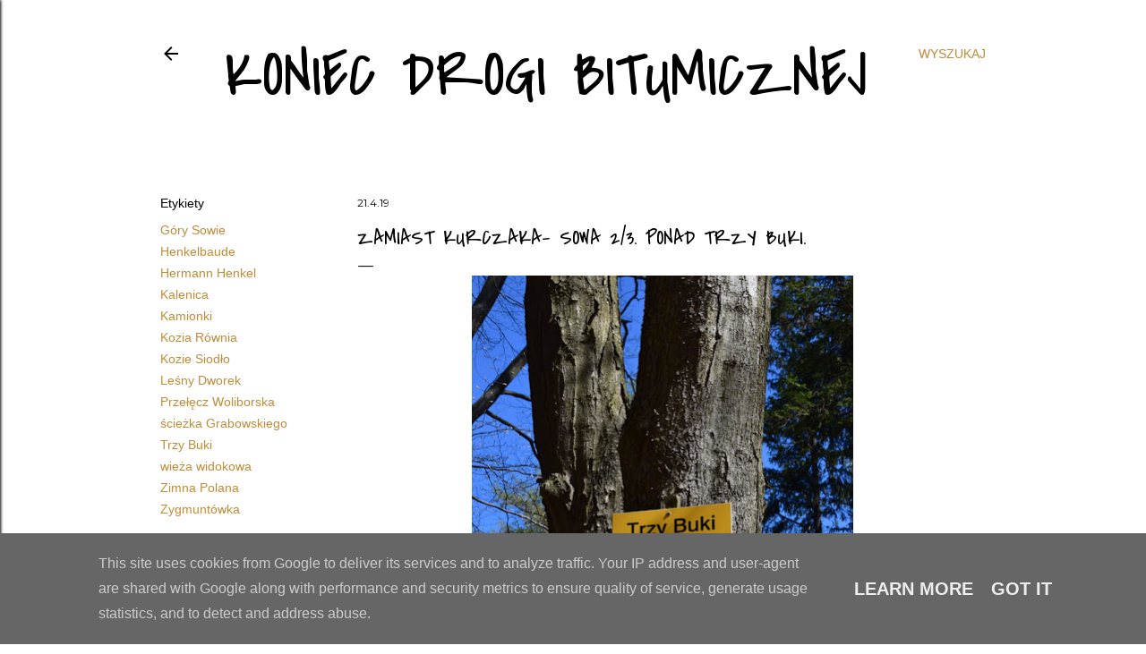

--- FILE ---
content_type: text/html; charset=UTF-8
request_url: https://www.koniecdrogibitumicznej.pl/2019/04/zamiast-kurczaka-sowa-23.html
body_size: 26118
content:
<!DOCTYPE html>
<html dir='ltr' lang='pl'>
<head>
<meta content='width=device-width, initial-scale=1' name='viewport'/>
<title>Zamiast kurczaka- sowa 2/3. Ponad trzy buki.</title>
<meta content='text/html; charset=UTF-8' http-equiv='Content-Type'/>
<!-- Chrome, Firefox OS and Opera -->
<meta content='#ffffff' name='theme-color'/>
<!-- Windows Phone -->
<meta content='#ffffff' name='msapplication-navbutton-color'/>
<meta content='blogger' name='generator'/>
<link href='https://www.koniecdrogibitumicznej.pl/favicon.ico' rel='icon' type='image/x-icon'/>
<link href='https://www.koniecdrogibitumicznej.pl/2019/04/zamiast-kurczaka-sowa-23.html' rel='canonical'/>
<link rel="alternate" type="application/atom+xml" title="Koniec drogi bitumicznej - Atom" href="https://www.koniecdrogibitumicznej.pl/feeds/posts/default" />
<link rel="alternate" type="application/rss+xml" title="Koniec drogi bitumicznej - RSS" href="https://www.koniecdrogibitumicznej.pl/feeds/posts/default?alt=rss" />
<link rel="service.post" type="application/atom+xml" title="Koniec drogi bitumicznej - Atom" href="https://www.blogger.com/feeds/4807943892610347238/posts/default" />

<link rel="alternate" type="application/atom+xml" title="Koniec drogi bitumicznej - Atom" href="https://www.koniecdrogibitumicznej.pl/feeds/1338055268693814300/comments/default" />
<!--Can't find substitution for tag [blog.ieCssRetrofitLinks]-->
<link href='https://blogger.googleusercontent.com/img/b/R29vZ2xl/AVvXsEgQ3wnYJN2Br15MqiUzFpJWryZ9C5OSYah_Qtt0v63H0i6FKohn8vQrmwCgZp4HhTxvGBG9uPC-ssXZZvYrPusbqrUHJIQYc7US3lvzys096IHOrd9JaT1FJs-x_XONMVNEyHj_C9jb-AU/s640/trzy+buki+drogowskaz.jpg' rel='image_src'/>
<meta content='https://www.koniecdrogibitumicznej.pl/2019/04/zamiast-kurczaka-sowa-23.html' property='og:url'/>
<meta content='Zamiast kurczaka- sowa 2/3. Ponad trzy buki.' property='og:title'/>
<meta content='O czym jest ten blog? O chodzeniu. O krótkich weekendowych wędrówkach i o ekstremalnych, planowanych latami ultrarajdach pieszych.' property='og:description'/>
<meta content='https://blogger.googleusercontent.com/img/b/R29vZ2xl/AVvXsEgQ3wnYJN2Br15MqiUzFpJWryZ9C5OSYah_Qtt0v63H0i6FKohn8vQrmwCgZp4HhTxvGBG9uPC-ssXZZvYrPusbqrUHJIQYc7US3lvzys096IHOrd9JaT1FJs-x_XONMVNEyHj_C9jb-AU/w1200-h630-p-k-no-nu/trzy+buki+drogowskaz.jpg' property='og:image'/>
<style type='text/css'>@font-face{font-family:'Covered By Your Grace';font-style:normal;font-weight:400;font-display:swap;src:url(//fonts.gstatic.com/s/coveredbyyourgrace/v17/QGYwz-AZahWOJJI9kykWW9mD6opopoqXSOSEHwgsiaXVIxnL.woff2)format('woff2');unicode-range:U+0100-02BA,U+02BD-02C5,U+02C7-02CC,U+02CE-02D7,U+02DD-02FF,U+0304,U+0308,U+0329,U+1D00-1DBF,U+1E00-1E9F,U+1EF2-1EFF,U+2020,U+20A0-20AB,U+20AD-20C0,U+2113,U+2C60-2C7F,U+A720-A7FF;}@font-face{font-family:'Covered By Your Grace';font-style:normal;font-weight:400;font-display:swap;src:url(//fonts.gstatic.com/s/coveredbyyourgrace/v17/QGYwz-AZahWOJJI9kykWW9mD6opopoqXSOSEEQgsiaXVIw.woff2)format('woff2');unicode-range:U+0000-00FF,U+0131,U+0152-0153,U+02BB-02BC,U+02C6,U+02DA,U+02DC,U+0304,U+0308,U+0329,U+2000-206F,U+20AC,U+2122,U+2191,U+2193,U+2212,U+2215,U+FEFF,U+FFFD;}@font-face{font-family:'EB Garamond';font-style:normal;font-weight:400;font-display:swap;src:url(//fonts.gstatic.com/s/ebgaramond/v32/SlGDmQSNjdsmc35JDF1K5E55YMjF_7DPuGi-6_RkCY9_WamXgHlIbvw.woff2)format('woff2');unicode-range:U+0460-052F,U+1C80-1C8A,U+20B4,U+2DE0-2DFF,U+A640-A69F,U+FE2E-FE2F;}@font-face{font-family:'EB Garamond';font-style:normal;font-weight:400;font-display:swap;src:url(//fonts.gstatic.com/s/ebgaramond/v32/SlGDmQSNjdsmc35JDF1K5E55YMjF_7DPuGi-6_RkAI9_WamXgHlIbvw.woff2)format('woff2');unicode-range:U+0301,U+0400-045F,U+0490-0491,U+04B0-04B1,U+2116;}@font-face{font-family:'EB Garamond';font-style:normal;font-weight:400;font-display:swap;src:url(//fonts.gstatic.com/s/ebgaramond/v32/SlGDmQSNjdsmc35JDF1K5E55YMjF_7DPuGi-6_RkCI9_WamXgHlIbvw.woff2)format('woff2');unicode-range:U+1F00-1FFF;}@font-face{font-family:'EB Garamond';font-style:normal;font-weight:400;font-display:swap;src:url(//fonts.gstatic.com/s/ebgaramond/v32/SlGDmQSNjdsmc35JDF1K5E55YMjF_7DPuGi-6_RkB49_WamXgHlIbvw.woff2)format('woff2');unicode-range:U+0370-0377,U+037A-037F,U+0384-038A,U+038C,U+038E-03A1,U+03A3-03FF;}@font-face{font-family:'EB Garamond';font-style:normal;font-weight:400;font-display:swap;src:url(//fonts.gstatic.com/s/ebgaramond/v32/SlGDmQSNjdsmc35JDF1K5E55YMjF_7DPuGi-6_RkC49_WamXgHlIbvw.woff2)format('woff2');unicode-range:U+0102-0103,U+0110-0111,U+0128-0129,U+0168-0169,U+01A0-01A1,U+01AF-01B0,U+0300-0301,U+0303-0304,U+0308-0309,U+0323,U+0329,U+1EA0-1EF9,U+20AB;}@font-face{font-family:'EB Garamond';font-style:normal;font-weight:400;font-display:swap;src:url(//fonts.gstatic.com/s/ebgaramond/v32/SlGDmQSNjdsmc35JDF1K5E55YMjF_7DPuGi-6_RkCo9_WamXgHlIbvw.woff2)format('woff2');unicode-range:U+0100-02BA,U+02BD-02C5,U+02C7-02CC,U+02CE-02D7,U+02DD-02FF,U+0304,U+0308,U+0329,U+1D00-1DBF,U+1E00-1E9F,U+1EF2-1EFF,U+2020,U+20A0-20AB,U+20AD-20C0,U+2113,U+2C60-2C7F,U+A720-A7FF;}@font-face{font-family:'EB Garamond';font-style:normal;font-weight:400;font-display:swap;src:url(//fonts.gstatic.com/s/ebgaramond/v32/SlGDmQSNjdsmc35JDF1K5E55YMjF_7DPuGi-6_RkBI9_WamXgHlI.woff2)format('woff2');unicode-range:U+0000-00FF,U+0131,U+0152-0153,U+02BB-02BC,U+02C6,U+02DA,U+02DC,U+0304,U+0308,U+0329,U+2000-206F,U+20AC,U+2122,U+2191,U+2193,U+2212,U+2215,U+FEFF,U+FFFD;}@font-face{font-family:'Lora';font-style:normal;font-weight:400;font-display:swap;src:url(//fonts.gstatic.com/s/lora/v37/0QI6MX1D_JOuGQbT0gvTJPa787weuxJMkq18ndeYxZ2JTg.woff2)format('woff2');unicode-range:U+0460-052F,U+1C80-1C8A,U+20B4,U+2DE0-2DFF,U+A640-A69F,U+FE2E-FE2F;}@font-face{font-family:'Lora';font-style:normal;font-weight:400;font-display:swap;src:url(//fonts.gstatic.com/s/lora/v37/0QI6MX1D_JOuGQbT0gvTJPa787weuxJFkq18ndeYxZ2JTg.woff2)format('woff2');unicode-range:U+0301,U+0400-045F,U+0490-0491,U+04B0-04B1,U+2116;}@font-face{font-family:'Lora';font-style:normal;font-weight:400;font-display:swap;src:url(//fonts.gstatic.com/s/lora/v37/0QI6MX1D_JOuGQbT0gvTJPa787weuxI9kq18ndeYxZ2JTg.woff2)format('woff2');unicode-range:U+0302-0303,U+0305,U+0307-0308,U+0310,U+0312,U+0315,U+031A,U+0326-0327,U+032C,U+032F-0330,U+0332-0333,U+0338,U+033A,U+0346,U+034D,U+0391-03A1,U+03A3-03A9,U+03B1-03C9,U+03D1,U+03D5-03D6,U+03F0-03F1,U+03F4-03F5,U+2016-2017,U+2034-2038,U+203C,U+2040,U+2043,U+2047,U+2050,U+2057,U+205F,U+2070-2071,U+2074-208E,U+2090-209C,U+20D0-20DC,U+20E1,U+20E5-20EF,U+2100-2112,U+2114-2115,U+2117-2121,U+2123-214F,U+2190,U+2192,U+2194-21AE,U+21B0-21E5,U+21F1-21F2,U+21F4-2211,U+2213-2214,U+2216-22FF,U+2308-230B,U+2310,U+2319,U+231C-2321,U+2336-237A,U+237C,U+2395,U+239B-23B7,U+23D0,U+23DC-23E1,U+2474-2475,U+25AF,U+25B3,U+25B7,U+25BD,U+25C1,U+25CA,U+25CC,U+25FB,U+266D-266F,U+27C0-27FF,U+2900-2AFF,U+2B0E-2B11,U+2B30-2B4C,U+2BFE,U+3030,U+FF5B,U+FF5D,U+1D400-1D7FF,U+1EE00-1EEFF;}@font-face{font-family:'Lora';font-style:normal;font-weight:400;font-display:swap;src:url(//fonts.gstatic.com/s/lora/v37/0QI6MX1D_JOuGQbT0gvTJPa787weuxIvkq18ndeYxZ2JTg.woff2)format('woff2');unicode-range:U+0001-000C,U+000E-001F,U+007F-009F,U+20DD-20E0,U+20E2-20E4,U+2150-218F,U+2190,U+2192,U+2194-2199,U+21AF,U+21E6-21F0,U+21F3,U+2218-2219,U+2299,U+22C4-22C6,U+2300-243F,U+2440-244A,U+2460-24FF,U+25A0-27BF,U+2800-28FF,U+2921-2922,U+2981,U+29BF,U+29EB,U+2B00-2BFF,U+4DC0-4DFF,U+FFF9-FFFB,U+10140-1018E,U+10190-1019C,U+101A0,U+101D0-101FD,U+102E0-102FB,U+10E60-10E7E,U+1D2C0-1D2D3,U+1D2E0-1D37F,U+1F000-1F0FF,U+1F100-1F1AD,U+1F1E6-1F1FF,U+1F30D-1F30F,U+1F315,U+1F31C,U+1F31E,U+1F320-1F32C,U+1F336,U+1F378,U+1F37D,U+1F382,U+1F393-1F39F,U+1F3A7-1F3A8,U+1F3AC-1F3AF,U+1F3C2,U+1F3C4-1F3C6,U+1F3CA-1F3CE,U+1F3D4-1F3E0,U+1F3ED,U+1F3F1-1F3F3,U+1F3F5-1F3F7,U+1F408,U+1F415,U+1F41F,U+1F426,U+1F43F,U+1F441-1F442,U+1F444,U+1F446-1F449,U+1F44C-1F44E,U+1F453,U+1F46A,U+1F47D,U+1F4A3,U+1F4B0,U+1F4B3,U+1F4B9,U+1F4BB,U+1F4BF,U+1F4C8-1F4CB,U+1F4D6,U+1F4DA,U+1F4DF,U+1F4E3-1F4E6,U+1F4EA-1F4ED,U+1F4F7,U+1F4F9-1F4FB,U+1F4FD-1F4FE,U+1F503,U+1F507-1F50B,U+1F50D,U+1F512-1F513,U+1F53E-1F54A,U+1F54F-1F5FA,U+1F610,U+1F650-1F67F,U+1F687,U+1F68D,U+1F691,U+1F694,U+1F698,U+1F6AD,U+1F6B2,U+1F6B9-1F6BA,U+1F6BC,U+1F6C6-1F6CF,U+1F6D3-1F6D7,U+1F6E0-1F6EA,U+1F6F0-1F6F3,U+1F6F7-1F6FC,U+1F700-1F7FF,U+1F800-1F80B,U+1F810-1F847,U+1F850-1F859,U+1F860-1F887,U+1F890-1F8AD,U+1F8B0-1F8BB,U+1F8C0-1F8C1,U+1F900-1F90B,U+1F93B,U+1F946,U+1F984,U+1F996,U+1F9E9,U+1FA00-1FA6F,U+1FA70-1FA7C,U+1FA80-1FA89,U+1FA8F-1FAC6,U+1FACE-1FADC,U+1FADF-1FAE9,U+1FAF0-1FAF8,U+1FB00-1FBFF;}@font-face{font-family:'Lora';font-style:normal;font-weight:400;font-display:swap;src:url(//fonts.gstatic.com/s/lora/v37/0QI6MX1D_JOuGQbT0gvTJPa787weuxJOkq18ndeYxZ2JTg.woff2)format('woff2');unicode-range:U+0102-0103,U+0110-0111,U+0128-0129,U+0168-0169,U+01A0-01A1,U+01AF-01B0,U+0300-0301,U+0303-0304,U+0308-0309,U+0323,U+0329,U+1EA0-1EF9,U+20AB;}@font-face{font-family:'Lora';font-style:normal;font-weight:400;font-display:swap;src:url(//fonts.gstatic.com/s/lora/v37/0QI6MX1D_JOuGQbT0gvTJPa787weuxJPkq18ndeYxZ2JTg.woff2)format('woff2');unicode-range:U+0100-02BA,U+02BD-02C5,U+02C7-02CC,U+02CE-02D7,U+02DD-02FF,U+0304,U+0308,U+0329,U+1D00-1DBF,U+1E00-1E9F,U+1EF2-1EFF,U+2020,U+20A0-20AB,U+20AD-20C0,U+2113,U+2C60-2C7F,U+A720-A7FF;}@font-face{font-family:'Lora';font-style:normal;font-weight:400;font-display:swap;src:url(//fonts.gstatic.com/s/lora/v37/0QI6MX1D_JOuGQbT0gvTJPa787weuxJBkq18ndeYxZ0.woff2)format('woff2');unicode-range:U+0000-00FF,U+0131,U+0152-0153,U+02BB-02BC,U+02C6,U+02DA,U+02DC,U+0304,U+0308,U+0329,U+2000-206F,U+20AC,U+2122,U+2191,U+2193,U+2212,U+2215,U+FEFF,U+FFFD;}@font-face{font-family:'Montserrat';font-style:normal;font-weight:400;font-display:swap;src:url(//fonts.gstatic.com/s/montserrat/v31/JTUSjIg1_i6t8kCHKm459WRhyyTh89ZNpQ.woff2)format('woff2');unicode-range:U+0460-052F,U+1C80-1C8A,U+20B4,U+2DE0-2DFF,U+A640-A69F,U+FE2E-FE2F;}@font-face{font-family:'Montserrat';font-style:normal;font-weight:400;font-display:swap;src:url(//fonts.gstatic.com/s/montserrat/v31/JTUSjIg1_i6t8kCHKm459W1hyyTh89ZNpQ.woff2)format('woff2');unicode-range:U+0301,U+0400-045F,U+0490-0491,U+04B0-04B1,U+2116;}@font-face{font-family:'Montserrat';font-style:normal;font-weight:400;font-display:swap;src:url(//fonts.gstatic.com/s/montserrat/v31/JTUSjIg1_i6t8kCHKm459WZhyyTh89ZNpQ.woff2)format('woff2');unicode-range:U+0102-0103,U+0110-0111,U+0128-0129,U+0168-0169,U+01A0-01A1,U+01AF-01B0,U+0300-0301,U+0303-0304,U+0308-0309,U+0323,U+0329,U+1EA0-1EF9,U+20AB;}@font-face{font-family:'Montserrat';font-style:normal;font-weight:400;font-display:swap;src:url(//fonts.gstatic.com/s/montserrat/v31/JTUSjIg1_i6t8kCHKm459WdhyyTh89ZNpQ.woff2)format('woff2');unicode-range:U+0100-02BA,U+02BD-02C5,U+02C7-02CC,U+02CE-02D7,U+02DD-02FF,U+0304,U+0308,U+0329,U+1D00-1DBF,U+1E00-1E9F,U+1EF2-1EFF,U+2020,U+20A0-20AB,U+20AD-20C0,U+2113,U+2C60-2C7F,U+A720-A7FF;}@font-face{font-family:'Montserrat';font-style:normal;font-weight:400;font-display:swap;src:url(//fonts.gstatic.com/s/montserrat/v31/JTUSjIg1_i6t8kCHKm459WlhyyTh89Y.woff2)format('woff2');unicode-range:U+0000-00FF,U+0131,U+0152-0153,U+02BB-02BC,U+02C6,U+02DA,U+02DC,U+0304,U+0308,U+0329,U+2000-206F,U+20AC,U+2122,U+2191,U+2193,U+2212,U+2215,U+FEFF,U+FFFD;}@font-face{font-family:'Montserrat';font-style:normal;font-weight:700;font-display:swap;src:url(//fonts.gstatic.com/s/montserrat/v31/JTUSjIg1_i6t8kCHKm459WRhyyTh89ZNpQ.woff2)format('woff2');unicode-range:U+0460-052F,U+1C80-1C8A,U+20B4,U+2DE0-2DFF,U+A640-A69F,U+FE2E-FE2F;}@font-face{font-family:'Montserrat';font-style:normal;font-weight:700;font-display:swap;src:url(//fonts.gstatic.com/s/montserrat/v31/JTUSjIg1_i6t8kCHKm459W1hyyTh89ZNpQ.woff2)format('woff2');unicode-range:U+0301,U+0400-045F,U+0490-0491,U+04B0-04B1,U+2116;}@font-face{font-family:'Montserrat';font-style:normal;font-weight:700;font-display:swap;src:url(//fonts.gstatic.com/s/montserrat/v31/JTUSjIg1_i6t8kCHKm459WZhyyTh89ZNpQ.woff2)format('woff2');unicode-range:U+0102-0103,U+0110-0111,U+0128-0129,U+0168-0169,U+01A0-01A1,U+01AF-01B0,U+0300-0301,U+0303-0304,U+0308-0309,U+0323,U+0329,U+1EA0-1EF9,U+20AB;}@font-face{font-family:'Montserrat';font-style:normal;font-weight:700;font-display:swap;src:url(//fonts.gstatic.com/s/montserrat/v31/JTUSjIg1_i6t8kCHKm459WdhyyTh89ZNpQ.woff2)format('woff2');unicode-range:U+0100-02BA,U+02BD-02C5,U+02C7-02CC,U+02CE-02D7,U+02DD-02FF,U+0304,U+0308,U+0329,U+1D00-1DBF,U+1E00-1E9F,U+1EF2-1EFF,U+2020,U+20A0-20AB,U+20AD-20C0,U+2113,U+2C60-2C7F,U+A720-A7FF;}@font-face{font-family:'Montserrat';font-style:normal;font-weight:700;font-display:swap;src:url(//fonts.gstatic.com/s/montserrat/v31/JTUSjIg1_i6t8kCHKm459WlhyyTh89Y.woff2)format('woff2');unicode-range:U+0000-00FF,U+0131,U+0152-0153,U+02BB-02BC,U+02C6,U+02DA,U+02DC,U+0304,U+0308,U+0329,U+2000-206F,U+20AC,U+2122,U+2191,U+2193,U+2212,U+2215,U+FEFF,U+FFFD;}</style>
<style id='page-skin-1' type='text/css'><!--
/*! normalize.css v3.0.1 | MIT License | git.io/normalize */html{font-family:sans-serif;-ms-text-size-adjust:100%;-webkit-text-size-adjust:100%}body{margin:0}article,aside,details,figcaption,figure,footer,header,hgroup,main,nav,section,summary{display:block}audio,canvas,progress,video{display:inline-block;vertical-align:baseline}audio:not([controls]){display:none;height:0}[hidden],template{display:none}a{background:transparent}a:active,a:hover{outline:0}abbr[title]{border-bottom:1px dotted}b,strong{font-weight:bold}dfn{font-style:italic}h1{font-size:2em;margin:.67em 0}mark{background:#ff0;color:#000}small{font-size:80%}sub,sup{font-size:75%;line-height:0;position:relative;vertical-align:baseline}sup{top:-0.5em}sub{bottom:-0.25em}img{border:0}svg:not(:root){overflow:hidden}figure{margin:1em 40px}hr{-moz-box-sizing:content-box;box-sizing:content-box;height:0}pre{overflow:auto}code,kbd,pre,samp{font-family:monospace,monospace;font-size:1em}button,input,optgroup,select,textarea{color:inherit;font:inherit;margin:0}button{overflow:visible}button,select{text-transform:none}button,html input[type="button"],input[type="reset"],input[type="submit"]{-webkit-appearance:button;cursor:pointer}button[disabled],html input[disabled]{cursor:default}button::-moz-focus-inner,input::-moz-focus-inner{border:0;padding:0}input{line-height:normal}input[type="checkbox"],input[type="radio"]{box-sizing:border-box;padding:0}input[type="number"]::-webkit-inner-spin-button,input[type="number"]::-webkit-outer-spin-button{height:auto}input[type="search"]{-webkit-appearance:textfield;-moz-box-sizing:content-box;-webkit-box-sizing:content-box;box-sizing:content-box}input[type="search"]::-webkit-search-cancel-button,input[type="search"]::-webkit-search-decoration{-webkit-appearance:none}fieldset{border:1px solid #c0c0c0;margin:0 2px;padding:.35em .625em .75em}legend{border:0;padding:0}textarea{overflow:auto}optgroup{font-weight:bold}table{border-collapse:collapse;border-spacing:0}td,th{padding:0}
/*!************************************************
* Blogger Template Style
* Name: Soho
**************************************************/
body{
overflow-wrap:break-word;
word-break:break-word;
word-wrap:break-word
}
.hidden{
display:none
}
.invisible{
visibility:hidden
}
.container::after,.float-container::after{
clear:both;
content:"";
display:table
}
.clearboth{
clear:both
}
#comments .comment .comment-actions,.subscribe-popup .FollowByEmail .follow-by-email-submit{
background:0 0;
border:0;
box-shadow:none;
color:#bf8b38;
cursor:pointer;
font-size:14px;
font-weight:700;
outline:0;
text-decoration:none;
text-transform:uppercase;
width:auto
}
.dim-overlay{
background-color:rgba(0,0,0,.54);
height:100vh;
left:0;
position:fixed;
top:0;
width:100%
}
#sharing-dim-overlay{
background-color:transparent
}
input::-ms-clear{
display:none
}
.blogger-logo,.svg-icon-24.blogger-logo{
fill:#ff9800;
opacity:1
}
.loading-spinner-large{
-webkit-animation:mspin-rotate 1.568s infinite linear;
animation:mspin-rotate 1.568s infinite linear;
height:48px;
overflow:hidden;
position:absolute;
width:48px;
z-index:200
}
.loading-spinner-large>div{
-webkit-animation:mspin-revrot 5332ms infinite steps(4);
animation:mspin-revrot 5332ms infinite steps(4)
}
.loading-spinner-large>div>div{
-webkit-animation:mspin-singlecolor-large-film 1333ms infinite steps(81);
animation:mspin-singlecolor-large-film 1333ms infinite steps(81);
background-size:100%;
height:48px;
width:3888px
}
.mspin-black-large>div>div,.mspin-grey_54-large>div>div{
background-image:url(https://www.blogblog.com/indie/mspin_black_large.svg)
}
.mspin-white-large>div>div{
background-image:url(https://www.blogblog.com/indie/mspin_white_large.svg)
}
.mspin-grey_54-large{
opacity:.54
}
@-webkit-keyframes mspin-singlecolor-large-film{
from{
-webkit-transform:translateX(0);
transform:translateX(0)
}
to{
-webkit-transform:translateX(-3888px);
transform:translateX(-3888px)
}
}
@keyframes mspin-singlecolor-large-film{
from{
-webkit-transform:translateX(0);
transform:translateX(0)
}
to{
-webkit-transform:translateX(-3888px);
transform:translateX(-3888px)
}
}
@-webkit-keyframes mspin-rotate{
from{
-webkit-transform:rotate(0);
transform:rotate(0)
}
to{
-webkit-transform:rotate(360deg);
transform:rotate(360deg)
}
}
@keyframes mspin-rotate{
from{
-webkit-transform:rotate(0);
transform:rotate(0)
}
to{
-webkit-transform:rotate(360deg);
transform:rotate(360deg)
}
}
@-webkit-keyframes mspin-revrot{
from{
-webkit-transform:rotate(0);
transform:rotate(0)
}
to{
-webkit-transform:rotate(-360deg);
transform:rotate(-360deg)
}
}
@keyframes mspin-revrot{
from{
-webkit-transform:rotate(0);
transform:rotate(0)
}
to{
-webkit-transform:rotate(-360deg);
transform:rotate(-360deg)
}
}
.skip-navigation{
background-color:#fff;
box-sizing:border-box;
color:#000;
display:block;
height:0;
left:0;
line-height:50px;
overflow:hidden;
padding-top:0;
position:fixed;
text-align:center;
top:0;
-webkit-transition:box-shadow .3s,height .3s,padding-top .3s;
transition:box-shadow .3s,height .3s,padding-top .3s;
width:100%;
z-index:900
}
.skip-navigation:focus{
box-shadow:0 4px 5px 0 rgba(0,0,0,.14),0 1px 10px 0 rgba(0,0,0,.12),0 2px 4px -1px rgba(0,0,0,.2);
height:50px
}
#main{
outline:0
}
.main-heading{
position:absolute;
clip:rect(1px,1px,1px,1px);
padding:0;
border:0;
height:1px;
width:1px;
overflow:hidden
}
.Attribution{
margin-top:1em;
text-align:center
}
.Attribution .blogger img,.Attribution .blogger svg{
vertical-align:bottom
}
.Attribution .blogger img{
margin-right:.5em
}
.Attribution div{
line-height:24px;
margin-top:.5em
}
.Attribution .copyright,.Attribution .image-attribution{
font-size:.7em;
margin-top:1.5em
}
.BLOG_mobile_video_class{
display:none
}
.bg-photo{
background-attachment:scroll!important
}
body .CSS_LIGHTBOX{
z-index:900
}
.extendable .show-less,.extendable .show-more{
border-color:#bf8b38;
color:#bf8b38;
margin-top:8px
}
.extendable .show-less.hidden,.extendable .show-more.hidden{
display:none
}
.inline-ad{
display:none;
max-width:100%;
overflow:hidden
}
.adsbygoogle{
display:block
}
#cookieChoiceInfo{
bottom:0;
top:auto
}
iframe.b-hbp-video{
border:0
}
.post-body img{
max-width:100%
}
.post-body iframe{
max-width:100%
}
.post-body a[imageanchor="1"]{
display:inline-block
}
.byline{
margin-right:1em
}
.byline:last-child{
margin-right:0
}
.link-copied-dialog{
max-width:520px;
outline:0
}
.link-copied-dialog .modal-dialog-buttons{
margin-top:8px
}
.link-copied-dialog .goog-buttonset-default{
background:0 0;
border:0
}
.link-copied-dialog .goog-buttonset-default:focus{
outline:0
}
.paging-control-container{
margin-bottom:16px
}
.paging-control-container .paging-control{
display:inline-block
}
.paging-control-container .comment-range-text::after,.paging-control-container .paging-control{
color:#bf8b38
}
.paging-control-container .comment-range-text,.paging-control-container .paging-control{
margin-right:8px
}
.paging-control-container .comment-range-text::after,.paging-control-container .paging-control::after{
content:"\b7";
cursor:default;
padding-left:8px;
pointer-events:none
}
.paging-control-container .comment-range-text:last-child::after,.paging-control-container .paging-control:last-child::after{
content:none
}
.byline.reactions iframe{
height:20px
}
.b-notification{
color:#000;
background-color:#fff;
border-bottom:solid 1px #000;
box-sizing:border-box;
padding:16px 32px;
text-align:center
}
.b-notification.visible{
-webkit-transition:margin-top .3s cubic-bezier(.4,0,.2,1);
transition:margin-top .3s cubic-bezier(.4,0,.2,1)
}
.b-notification.invisible{
position:absolute
}
.b-notification-close{
position:absolute;
right:8px;
top:8px
}
.no-posts-message{
line-height:40px;
text-align:center
}
@media screen and (max-width:1162px){
body.item-view .post-body a[imageanchor="1"][style*="float: left;"],body.item-view .post-body a[imageanchor="1"][style*="float: right;"]{
float:none!important;
clear:none!important
}
body.item-view .post-body a[imageanchor="1"] img{
display:block;
height:auto;
margin:0 auto
}
body.item-view .post-body>.separator:first-child>a[imageanchor="1"]:first-child{
margin-top:20px
}
.post-body a[imageanchor]{
display:block
}
body.item-view .post-body a[imageanchor="1"]{
margin-left:0!important;
margin-right:0!important
}
body.item-view .post-body a[imageanchor="1"]+a[imageanchor="1"]{
margin-top:16px
}
}
.item-control{
display:none
}
#comments{
border-top:1px dashed rgba(0,0,0,.54);
margin-top:20px;
padding:20px
}
#comments .comment-thread ol{
margin:0;
padding-left:0;
padding-left:0
}
#comments .comment .comment-replybox-single,#comments .comment-thread .comment-replies{
margin-left:60px
}
#comments .comment-thread .thread-count{
display:none
}
#comments .comment{
list-style-type:none;
padding:0 0 30px;
position:relative
}
#comments .comment .comment{
padding-bottom:8px
}
.comment .avatar-image-container{
position:absolute
}
.comment .avatar-image-container img{
border-radius:50%
}
.avatar-image-container svg,.comment .avatar-image-container .avatar-icon{
border-radius:50%;
border:solid 1px #000000;
box-sizing:border-box;
fill:#000000;
height:35px;
margin:0;
padding:7px;
width:35px
}
.comment .comment-block{
margin-top:10px;
margin-left:60px;
padding-bottom:0
}
#comments .comment-author-header-wrapper{
margin-left:40px
}
#comments .comment .thread-expanded .comment-block{
padding-bottom:20px
}
#comments .comment .comment-header .user,#comments .comment .comment-header .user a{
color:#000000;
font-style:normal;
font-weight:700
}
#comments .comment .comment-actions{
bottom:0;
margin-bottom:15px;
position:absolute
}
#comments .comment .comment-actions>*{
margin-right:8px
}
#comments .comment .comment-header .datetime{
bottom:0;
color:#000000;
display:inline-block;
font-size:13px;
font-style:italic;
margin-left:8px
}
#comments .comment .comment-footer .comment-timestamp a,#comments .comment .comment-header .datetime a{
color:#000000
}
#comments .comment .comment-content,.comment .comment-body{
margin-top:12px;
word-break:break-word
}
.comment-body{
margin-bottom:12px
}
#comments.embed[data-num-comments="0"]{
border:0;
margin-top:0;
padding-top:0
}
#comments.embed[data-num-comments="0"] #comment-post-message,#comments.embed[data-num-comments="0"] div.comment-form>p,#comments.embed[data-num-comments="0"] p.comment-footer{
display:none
}
#comment-editor-src{
display:none
}
.comments .comments-content .loadmore.loaded{
max-height:0;
opacity:0;
overflow:hidden
}
.extendable .remaining-items{
height:0;
overflow:hidden;
-webkit-transition:height .3s cubic-bezier(.4,0,.2,1);
transition:height .3s cubic-bezier(.4,0,.2,1)
}
.extendable .remaining-items.expanded{
height:auto
}
.svg-icon-24,.svg-icon-24-button{
cursor:pointer;
height:24px;
width:24px;
min-width:24px
}
.touch-icon{
margin:-12px;
padding:12px
}
.touch-icon:active,.touch-icon:focus{
background-color:rgba(153,153,153,.4);
border-radius:50%
}
svg:not(:root).touch-icon{
overflow:visible
}
html[dir=rtl] .rtl-reversible-icon{
-webkit-transform:scaleX(-1);
-ms-transform:scaleX(-1);
transform:scaleX(-1)
}
.svg-icon-24-button,.touch-icon-button{
background:0 0;
border:0;
margin:0;
outline:0;
padding:0
}
.touch-icon-button .touch-icon:active,.touch-icon-button .touch-icon:focus{
background-color:transparent
}
.touch-icon-button:active .touch-icon,.touch-icon-button:focus .touch-icon{
background-color:rgba(153,153,153,.4);
border-radius:50%
}
.Profile .default-avatar-wrapper .avatar-icon{
border-radius:50%;
border:solid 1px #000000;
box-sizing:border-box;
fill:#000000;
margin:0
}
.Profile .individual .default-avatar-wrapper .avatar-icon{
padding:25px
}
.Profile .individual .avatar-icon,.Profile .individual .profile-img{
height:120px;
width:120px
}
.Profile .team .default-avatar-wrapper .avatar-icon{
padding:8px
}
.Profile .team .avatar-icon,.Profile .team .default-avatar-wrapper,.Profile .team .profile-img{
height:40px;
width:40px
}
.snippet-container{
margin:0;
position:relative;
overflow:hidden
}
.snippet-fade{
bottom:0;
box-sizing:border-box;
position:absolute;
width:96px
}
.snippet-fade{
right:0
}
.snippet-fade:after{
content:"\2026"
}
.snippet-fade:after{
float:right
}
.centered-top-container.sticky{
left:0;
position:fixed;
right:0;
top:0;
width:auto;
z-index:50;
-webkit-transition-property:opacity,-webkit-transform;
transition-property:opacity,-webkit-transform;
transition-property:transform,opacity;
transition-property:transform,opacity,-webkit-transform;
-webkit-transition-duration:.2s;
transition-duration:.2s;
-webkit-transition-timing-function:cubic-bezier(.4,0,.2,1);
transition-timing-function:cubic-bezier(.4,0,.2,1)
}
.centered-top-placeholder{
display:none
}
.collapsed-header .centered-top-placeholder{
display:block
}
.centered-top-container .Header .replaced h1,.centered-top-placeholder .Header .replaced h1{
display:none
}
.centered-top-container.sticky .Header .replaced h1{
display:block
}
.centered-top-container.sticky .Header .header-widget{
background:0 0
}
.centered-top-container.sticky .Header .header-image-wrapper{
display:none
}
.centered-top-container img,.centered-top-placeholder img{
max-width:100%
}
.collapsible{
-webkit-transition:height .3s cubic-bezier(.4,0,.2,1);
transition:height .3s cubic-bezier(.4,0,.2,1)
}
.collapsible,.collapsible>summary{
display:block;
overflow:hidden
}
.collapsible>:not(summary){
display:none
}
.collapsible[open]>:not(summary){
display:block
}
.collapsible:focus,.collapsible>summary:focus{
outline:0
}
.collapsible>summary{
cursor:pointer;
display:block;
padding:0
}
.collapsible:focus>summary,.collapsible>summary:focus{
background-color:transparent
}
.collapsible>summary::-webkit-details-marker{
display:none
}
.collapsible-title{
-webkit-box-align:center;
-webkit-align-items:center;
-ms-flex-align:center;
align-items:center;
display:-webkit-box;
display:-webkit-flex;
display:-ms-flexbox;
display:flex
}
.collapsible-title .title{
-webkit-box-flex:1;
-webkit-flex:1 1 auto;
-ms-flex:1 1 auto;
flex:1 1 auto;
-webkit-box-ordinal-group:1;
-webkit-order:0;
-ms-flex-order:0;
order:0;
overflow:hidden;
text-overflow:ellipsis;
white-space:nowrap
}
.collapsible-title .chevron-down,.collapsible[open] .collapsible-title .chevron-up{
display:block
}
.collapsible-title .chevron-up,.collapsible[open] .collapsible-title .chevron-down{
display:none
}
.flat-button{
cursor:pointer;
display:inline-block;
font-weight:700;
text-transform:uppercase;
border-radius:2px;
padding:8px;
margin:-8px
}
.flat-icon-button{
background:0 0;
border:0;
margin:0;
outline:0;
padding:0;
margin:-12px;
padding:12px;
cursor:pointer;
box-sizing:content-box;
display:inline-block;
line-height:0
}
.flat-icon-button,.flat-icon-button .splash-wrapper{
border-radius:50%
}
.flat-icon-button .splash.animate{
-webkit-animation-duration:.3s;
animation-duration:.3s
}
.overflowable-container{
max-height:28px;
overflow:hidden;
position:relative
}
.overflow-button{
cursor:pointer
}
#overflowable-dim-overlay{
background:0 0
}
.overflow-popup{
box-shadow:0 2px 2px 0 rgba(0,0,0,.14),0 3px 1px -2px rgba(0,0,0,.2),0 1px 5px 0 rgba(0,0,0,.12);
background-color:#ffffff;
left:0;
max-width:calc(100% - 32px);
position:absolute;
top:0;
visibility:hidden;
z-index:101
}
.overflow-popup ul{
list-style:none
}
.overflow-popup .tabs li,.overflow-popup li{
display:block;
height:auto
}
.overflow-popup .tabs li{
padding-left:0;
padding-right:0
}
.overflow-button.hidden,.overflow-popup .tabs li.hidden,.overflow-popup li.hidden{
display:none
}
.search{
display:-webkit-box;
display:-webkit-flex;
display:-ms-flexbox;
display:flex;
line-height:24px;
width:24px
}
.search.focused{
width:100%
}
.search.focused .section{
width:100%
}
.search form{
z-index:101
}
.search h3{
display:none
}
.search form{
display:-webkit-box;
display:-webkit-flex;
display:-ms-flexbox;
display:flex;
-webkit-box-flex:1;
-webkit-flex:1 0 0;
-ms-flex:1 0 0px;
flex:1 0 0;
border-bottom:solid 1px transparent;
padding-bottom:8px
}
.search form>*{
display:none
}
.search.focused form>*{
display:block
}
.search .search-input label{
display:none
}
.centered-top-placeholder.cloned .search form{
z-index:30
}
.search.focused form{
border-color:#000000;
position:relative;
width:auto
}
.collapsed-header .centered-top-container .search.focused form{
border-bottom-color:transparent
}
.search-expand{
-webkit-box-flex:0;
-webkit-flex:0 0 auto;
-ms-flex:0 0 auto;
flex:0 0 auto
}
.search-expand-text{
display:none
}
.search-close{
display:inline;
vertical-align:middle
}
.search-input{
-webkit-box-flex:1;
-webkit-flex:1 0 1px;
-ms-flex:1 0 1px;
flex:1 0 1px
}
.search-input input{
background:0 0;
border:0;
box-sizing:border-box;
color:#000000;
display:inline-block;
outline:0;
width:calc(100% - 48px)
}
.search-input input.no-cursor{
color:transparent;
text-shadow:0 0 0 #000000
}
.collapsed-header .centered-top-container .search-action,.collapsed-header .centered-top-container .search-input input{
color:#000000
}
.collapsed-header .centered-top-container .search-input input.no-cursor{
color:transparent;
text-shadow:0 0 0 #000000
}
.collapsed-header .centered-top-container .search-input input.no-cursor:focus,.search-input input.no-cursor:focus{
outline:0
}
.search-focused>*{
visibility:hidden
}
.search-focused .search,.search-focused .search-icon{
visibility:visible
}
.search.focused .search-action{
display:block
}
.search.focused .search-action:disabled{
opacity:.3
}
.widget.Sharing .sharing-button{
display:none
}
.widget.Sharing .sharing-buttons li{
padding:0
}
.widget.Sharing .sharing-buttons li span{
display:none
}
.post-share-buttons{
position:relative
}
.centered-bottom .share-buttons .svg-icon-24,.share-buttons .svg-icon-24{
fill:#000000
}
.sharing-open.touch-icon-button:active .touch-icon,.sharing-open.touch-icon-button:focus .touch-icon{
background-color:transparent
}
.share-buttons{
background-color:#ffffff;
border-radius:2px;
box-shadow:0 2px 2px 0 rgba(0,0,0,.14),0 3px 1px -2px rgba(0,0,0,.2),0 1px 5px 0 rgba(0,0,0,.12);
color:#000000;
list-style:none;
margin:0;
padding:8px 0;
position:absolute;
top:-11px;
min-width:200px;
z-index:101
}
.share-buttons.hidden{
display:none
}
.sharing-button{
background:0 0;
border:0;
margin:0;
outline:0;
padding:0;
cursor:pointer
}
.share-buttons li{
margin:0;
height:48px
}
.share-buttons li:last-child{
margin-bottom:0
}
.share-buttons li .sharing-platform-button{
box-sizing:border-box;
cursor:pointer;
display:block;
height:100%;
margin-bottom:0;
padding:0 16px;
position:relative;
width:100%
}
.share-buttons li .sharing-platform-button:focus,.share-buttons li .sharing-platform-button:hover{
background-color:rgba(128,128,128,.1);
outline:0
}
.share-buttons li svg[class*=" sharing-"],.share-buttons li svg[class^=sharing-]{
position:absolute;
top:10px
}
.share-buttons li span.sharing-platform-button{
position:relative;
top:0
}
.share-buttons li .platform-sharing-text{
display:block;
font-size:16px;
line-height:48px;
white-space:nowrap
}
.share-buttons li .platform-sharing-text{
margin-left:56px
}
.sidebar-container{
background-color:#f7f7f7;
max-width:284px;
overflow-y:auto;
-webkit-transition-property:-webkit-transform;
transition-property:-webkit-transform;
transition-property:transform;
transition-property:transform,-webkit-transform;
-webkit-transition-duration:.3s;
transition-duration:.3s;
-webkit-transition-timing-function:cubic-bezier(0,0,.2,1);
transition-timing-function:cubic-bezier(0,0,.2,1);
width:284px;
z-index:101;
-webkit-overflow-scrolling:touch
}
.sidebar-container .navigation{
line-height:0;
padding:16px
}
.sidebar-container .sidebar-back{
cursor:pointer
}
.sidebar-container .widget{
background:0 0;
margin:0 16px;
padding:16px 0
}
.sidebar-container .widget .title{
color:#000000;
margin:0
}
.sidebar-container .widget ul{
list-style:none;
margin:0;
padding:0
}
.sidebar-container .widget ul ul{
margin-left:1em
}
.sidebar-container .widget li{
font-size:16px;
line-height:normal
}
.sidebar-container .widget+.widget{
border-top:1px dashed #000000
}
.BlogArchive li{
margin:16px 0
}
.BlogArchive li:last-child{
margin-bottom:0
}
.Label li a{
display:inline-block
}
.BlogArchive .post-count,.Label .label-count{
float:right;
margin-left:.25em
}
.BlogArchive .post-count::before,.Label .label-count::before{
content:"("
}
.BlogArchive .post-count::after,.Label .label-count::after{
content:")"
}
.widget.Translate .skiptranslate>div{
display:block!important
}
.widget.Profile .profile-link{
display:-webkit-box;
display:-webkit-flex;
display:-ms-flexbox;
display:flex
}
.widget.Profile .team-member .default-avatar-wrapper,.widget.Profile .team-member .profile-img{
-webkit-box-flex:0;
-webkit-flex:0 0 auto;
-ms-flex:0 0 auto;
flex:0 0 auto;
margin-right:1em
}
.widget.Profile .individual .profile-link{
-webkit-box-orient:vertical;
-webkit-box-direction:normal;
-webkit-flex-direction:column;
-ms-flex-direction:column;
flex-direction:column
}
.widget.Profile .team .profile-link .profile-name{
-webkit-align-self:center;
-ms-flex-item-align:center;
align-self:center;
display:block;
-webkit-box-flex:1;
-webkit-flex:1 1 auto;
-ms-flex:1 1 auto;
flex:1 1 auto
}
.dim-overlay{
background-color:rgba(0,0,0,.54);
z-index:100
}
body.sidebar-visible{
overflow-y:hidden
}
@media screen and (max-width:1439px){
.sidebar-container{
bottom:0;
position:fixed;
top:0;
left:0;
right:auto
}
.sidebar-container.sidebar-invisible{
-webkit-transition-timing-function:cubic-bezier(.4,0,.6,1);
transition-timing-function:cubic-bezier(.4,0,.6,1)
}
html[dir=ltr] .sidebar-container.sidebar-invisible{
-webkit-transform:translateX(-284px);
-ms-transform:translateX(-284px);
transform:translateX(-284px)
}
html[dir=rtl] .sidebar-container.sidebar-invisible{
-webkit-transform:translateX(284px);
-ms-transform:translateX(284px);
transform:translateX(284px)
}
}
@media screen and (min-width:1440px){
.sidebar-container{
position:absolute;
top:0;
left:0;
right:auto
}
.sidebar-container .navigation{
display:none
}
}
.dialog{
box-shadow:0 2px 2px 0 rgba(0,0,0,.14),0 3px 1px -2px rgba(0,0,0,.2),0 1px 5px 0 rgba(0,0,0,.12);
background:#ffffff;
box-sizing:border-box;
color:#000000;
padding:30px;
position:fixed;
text-align:center;
width:calc(100% - 24px);
z-index:101
}
.dialog input[type=email],.dialog input[type=text]{
background-color:transparent;
border:0;
border-bottom:solid 1px rgba(0,0,0,.12);
color:#000000;
display:block;
font-family:EB Garamond, serif;
font-size:16px;
line-height:24px;
margin:auto;
padding-bottom:7px;
outline:0;
text-align:center;
width:100%
}
.dialog input[type=email]::-webkit-input-placeholder,.dialog input[type=text]::-webkit-input-placeholder{
color:#000000
}
.dialog input[type=email]::-moz-placeholder,.dialog input[type=text]::-moz-placeholder{
color:#000000
}
.dialog input[type=email]:-ms-input-placeholder,.dialog input[type=text]:-ms-input-placeholder{
color:#000000
}
.dialog input[type=email]::-ms-input-placeholder,.dialog input[type=text]::-ms-input-placeholder{
color:#000000
}
.dialog input[type=email]::placeholder,.dialog input[type=text]::placeholder{
color:#000000
}
.dialog input[type=email]:focus,.dialog input[type=text]:focus{
border-bottom:solid 2px #bf8b38;
padding-bottom:6px
}
.dialog input.no-cursor{
color:transparent;
text-shadow:0 0 0 #000000
}
.dialog input.no-cursor:focus{
outline:0
}
.dialog input.no-cursor:focus{
outline:0
}
.dialog input[type=submit]{
font-family:EB Garamond, serif
}
.dialog .goog-buttonset-default{
color:#bf8b38
}
.subscribe-popup{
max-width:364px
}
.subscribe-popup h3{
color:#000000;
font-size:1.8em;
margin-top:0
}
.subscribe-popup .FollowByEmail h3{
display:none
}
.subscribe-popup .FollowByEmail .follow-by-email-submit{
color:#bf8b38;
display:inline-block;
margin:0 auto;
margin-top:24px;
width:auto;
white-space:normal
}
.subscribe-popup .FollowByEmail .follow-by-email-submit:disabled{
cursor:default;
opacity:.3
}
@media (max-width:800px){
.blog-name div.widget.Subscribe{
margin-bottom:16px
}
body.item-view .blog-name div.widget.Subscribe{
margin:8px auto 16px auto;
width:100%
}
}
body#layout .bg-photo,body#layout .bg-photo-overlay{
display:none
}
body#layout .page_body{
padding:0;
position:relative;
top:0
}
body#layout .page{
display:inline-block;
left:inherit;
position:relative;
vertical-align:top;
width:540px
}
body#layout .centered{
max-width:954px
}
body#layout .navigation{
display:none
}
body#layout .sidebar-container{
display:inline-block;
width:40%
}
body#layout .hamburger-menu,body#layout .search{
display:none
}
body{
background-color:#ffffff;
color:#000000;
font:normal 400 20px EB Garamond, serif;
height:100%;
margin:0;
min-height:100vh
}
h1,h2,h3,h4,h5,h6{
font-weight:400
}
a{
color:#bf8b38;
text-decoration:none
}
.dim-overlay{
z-index:100
}
body.sidebar-visible .page_body{
overflow-y:scroll
}
.widget .title{
color:#000000;
font:normal 400 12px Covered By Your Grace
}
.extendable .show-less,.extendable .show-more{
color:#bf8b38;
font:normal 400 12px Verdana, Geneva, sans-serif;
margin:12px -8px 0 -8px;
text-transform:uppercase
}
.footer .widget,.main .widget{
margin:50px 0
}
.main .widget .title{
text-transform:uppercase
}
.inline-ad{
display:block;
margin-top:50px
}
.adsbygoogle{
text-align:center
}
.page_body{
display:-webkit-box;
display:-webkit-flex;
display:-ms-flexbox;
display:flex;
-webkit-box-orient:vertical;
-webkit-box-direction:normal;
-webkit-flex-direction:column;
-ms-flex-direction:column;
flex-direction:column;
min-height:100vh;
position:relative;
z-index:20
}
.page_body>*{
-webkit-box-flex:0;
-webkit-flex:0 0 auto;
-ms-flex:0 0 auto;
flex:0 0 auto
}
.page_body>#footer{
margin-top:auto
}
.centered-bottom,.centered-top{
margin:0 32px;
max-width:100%
}
.centered-top{
padding-bottom:12px;
padding-top:12px
}
.sticky .centered-top{
padding-bottom:0;
padding-top:0
}
.centered-top-container,.centered-top-placeholder{
background:#ffffff
}
.centered-top{
display:-webkit-box;
display:-webkit-flex;
display:-ms-flexbox;
display:flex;
-webkit-flex-wrap:wrap;
-ms-flex-wrap:wrap;
flex-wrap:wrap;
-webkit-box-pack:justify;
-webkit-justify-content:space-between;
-ms-flex-pack:justify;
justify-content:space-between;
position:relative
}
.sticky .centered-top{
-webkit-flex-wrap:nowrap;
-ms-flex-wrap:nowrap;
flex-wrap:nowrap
}
.centered-top-container .svg-icon-24,.centered-top-placeholder .svg-icon-24{
fill:#000000
}
.back-button-container,.hamburger-menu-container{
-webkit-box-flex:0;
-webkit-flex:0 0 auto;
-ms-flex:0 0 auto;
flex:0 0 auto;
height:48px;
-webkit-box-ordinal-group:2;
-webkit-order:1;
-ms-flex-order:1;
order:1
}
.sticky .back-button-container,.sticky .hamburger-menu-container{
-webkit-box-ordinal-group:2;
-webkit-order:1;
-ms-flex-order:1;
order:1
}
.back-button,.hamburger-menu,.search-expand-icon{
cursor:pointer;
margin-top:0
}
.search{
-webkit-box-align:start;
-webkit-align-items:flex-start;
-ms-flex-align:start;
align-items:flex-start;
-webkit-box-flex:0;
-webkit-flex:0 0 auto;
-ms-flex:0 0 auto;
flex:0 0 auto;
height:48px;
margin-left:24px;
-webkit-box-ordinal-group:4;
-webkit-order:3;
-ms-flex-order:3;
order:3
}
.search,.search.focused{
width:auto
}
.search.focused{
position:static
}
.sticky .search{
display:none;
-webkit-box-ordinal-group:5;
-webkit-order:4;
-ms-flex-order:4;
order:4
}
.search .section{
right:0;
margin-top:12px;
position:absolute;
top:12px;
width:0
}
.sticky .search .section{
top:0
}
.search-expand{
background:0 0;
border:0;
margin:0;
outline:0;
padding:0;
color:#bf8b38;
cursor:pointer;
-webkit-box-flex:0;
-webkit-flex:0 0 auto;
-ms-flex:0 0 auto;
flex:0 0 auto;
font:normal 400 12px Verdana, Geneva, sans-serif;
text-transform:uppercase;
word-break:normal
}
.search.focused .search-expand{
visibility:hidden
}
.search .dim-overlay{
background:0 0
}
.search.focused .section{
max-width:400px
}
.search.focused form{
border-color:#000000;
height:24px
}
.search.focused .search-input{
display:-webkit-box;
display:-webkit-flex;
display:-ms-flexbox;
display:flex;
-webkit-box-flex:1;
-webkit-flex:1 1 auto;
-ms-flex:1 1 auto;
flex:1 1 auto
}
.search-input input{
-webkit-box-flex:1;
-webkit-flex:1 1 auto;
-ms-flex:1 1 auto;
flex:1 1 auto;
font:normal 400 16px Montserrat, sans-serif
}
.search input[type=submit]{
display:none
}
.subscribe-section-container{
-webkit-box-flex:1;
-webkit-flex:1 0 auto;
-ms-flex:1 0 auto;
flex:1 0 auto;
margin-left:24px;
-webkit-box-ordinal-group:3;
-webkit-order:2;
-ms-flex-order:2;
order:2;
text-align:right
}
.sticky .subscribe-section-container{
-webkit-box-flex:0;
-webkit-flex:0 0 auto;
-ms-flex:0 0 auto;
flex:0 0 auto;
-webkit-box-ordinal-group:4;
-webkit-order:3;
-ms-flex-order:3;
order:3
}
.subscribe-button{
background:0 0;
border:0;
margin:0;
outline:0;
padding:0;
color:#bf8b38;
cursor:pointer;
display:inline-block;
font:normal 400 12px Verdana, Geneva, sans-serif;
line-height:48px;
margin:0;
text-transform:uppercase;
word-break:normal
}
.subscribe-popup h3{
color:#000000;
font:normal 400 12px Covered By Your Grace;
margin-bottom:24px;
text-transform:uppercase
}
.subscribe-popup div.widget.FollowByEmail .follow-by-email-address{
color:#000000;
font:normal 400 12px Covered By Your Grace
}
.subscribe-popup div.widget.FollowByEmail .follow-by-email-submit{
color:#bf8b38;
font:normal 400 12px Verdana, Geneva, sans-serif;
margin-top:24px;
text-transform:uppercase
}
.blog-name{
-webkit-box-flex:1;
-webkit-flex:1 1 100%;
-ms-flex:1 1 100%;
flex:1 1 100%;
-webkit-box-ordinal-group:5;
-webkit-order:4;
-ms-flex-order:4;
order:4;
overflow:hidden
}
.sticky .blog-name{
-webkit-box-flex:1;
-webkit-flex:1 1 auto;
-ms-flex:1 1 auto;
flex:1 1 auto;
margin:0 12px;
-webkit-box-ordinal-group:3;
-webkit-order:2;
-ms-flex-order:2;
order:2
}
body.search-view .centered-top.search-focused .blog-name{
display:none
}
.widget.Header h1{
font:normal 400 18px Covered By Your Grace;
margin:0;
text-transform:uppercase
}
.widget.Header h1,.widget.Header h1 a{
color:#000000
}
.widget.Header p{
color:#000000;
font:normal 400 12px Montserrat, sans-serif;
line-height:1.7
}
.sticky .widget.Header h1{
font-size:16px;
line-height:48px;
overflow:hidden;
overflow-wrap:normal;
text-overflow:ellipsis;
white-space:nowrap;
word-wrap:normal
}
.sticky .widget.Header p{
display:none
}
.sticky{
box-shadow:0 1px 3px #000000
}
#page_list_top .widget.PageList{
font:normal 400 14px Montserrat, sans-serif;
line-height:28px
}
#page_list_top .widget.PageList .title{
display:none
}
#page_list_top .widget.PageList .overflowable-contents{
overflow:hidden
}
#page_list_top .widget.PageList .overflowable-contents ul{
list-style:none;
margin:0;
padding:0
}
#page_list_top .widget.PageList .overflow-popup ul{
list-style:none;
margin:0;
padding:0 20px
}
#page_list_top .widget.PageList .overflowable-contents li{
display:inline-block
}
#page_list_top .widget.PageList .overflowable-contents li.hidden{
display:none
}
#page_list_top .widget.PageList .overflowable-contents li:not(:first-child):before{
color:#000000;
content:"\b7"
}
#page_list_top .widget.PageList .overflow-button a,#page_list_top .widget.PageList .overflow-popup li a,#page_list_top .widget.PageList .overflowable-contents li a{
color:#000000;
font:normal 400 14px Montserrat, sans-serif;
line-height:28px;
text-transform:uppercase
}
#page_list_top .widget.PageList .overflow-popup li.selected a,#page_list_top .widget.PageList .overflowable-contents li.selected a{
color:#000000;
font:normal 700 14px Montserrat, sans-serif;
line-height:28px
}
#page_list_top .widget.PageList .overflow-button{
display:inline
}
.sticky #page_list_top{
display:none
}
body.homepage-view .hero-image.has-image{
background:#ffffff url(//3.bp.blogspot.com/-OCQbu7TtQGw/YL4HxNP6QcI/AAAAAAAAFD0/ed9vA2R9yuIP5mQhFidh-R24xBf9fJgfgCK4BGAYYCw/s100/kdb%2Bsoho%2B2.jpg) repeat scroll top left;
background-attachment:scroll;
background-color:#ffffff;
background-size:cover;
height:62.5vw;
max-height:75vh;
min-height:200px;
width:100%
}
.post-filter-message{
background-color:#302c24;
color:#ffffff;
display:-webkit-box;
display:-webkit-flex;
display:-ms-flexbox;
display:flex;
-webkit-flex-wrap:wrap;
-ms-flex-wrap:wrap;
flex-wrap:wrap;
font:normal 400 12px Montserrat, sans-serif;
-webkit-box-pack:justify;
-webkit-justify-content:space-between;
-ms-flex-pack:justify;
justify-content:space-between;
margin-top:50px;
padding:18px
}
.post-filter-message .message-container{
-webkit-box-flex:1;
-webkit-flex:1 1 auto;
-ms-flex:1 1 auto;
flex:1 1 auto;
min-width:0
}
.post-filter-message .home-link-container{
-webkit-box-flex:0;
-webkit-flex:0 0 auto;
-ms-flex:0 0 auto;
flex:0 0 auto
}
.post-filter-message .search-label,.post-filter-message .search-query{
color:#ffffff;
font:normal 700 12px Montserrat, sans-serif;
text-transform:uppercase
}
.post-filter-message .home-link,.post-filter-message .home-link a{
color:#bf8b38;
font:normal 700 12px Montserrat, sans-serif;
text-transform:uppercase
}
.widget.FeaturedPost .thumb.hero-thumb{
background-position:center;
background-size:cover;
height:360px
}
.widget.FeaturedPost .featured-post-snippet:before{
content:"\2014"
}
.snippet-container,.snippet-fade{
font:normal 400 14px Lora, serif;
line-height:23.8px
}
.snippet-container{
max-height:166.6px;
overflow:hidden
}
.snippet-fade{
background:-webkit-linear-gradient(left,#ffffff 0,#ffffff 20%,rgba(255, 255, 255, 0) 100%);
background:linear-gradient(to left,#ffffff 0,#ffffff 20%,rgba(255, 255, 255, 0) 100%);
color:#000000
}
.post-sidebar{
display:none
}
.widget.Blog .blog-posts .post-outer-container{
width:100%
}
.no-posts{
text-align:center
}
body.feed-view .widget.Blog .blog-posts .post-outer-container,body.item-view .widget.Blog .blog-posts .post-outer{
margin-bottom:50px
}
.widget.Blog .post.no-featured-image,.widget.PopularPosts .post.no-featured-image{
background-color:#302c24;
padding:30px
}
.widget.Blog .post>.post-share-buttons-top{
right:0;
position:absolute;
top:0
}
.widget.Blog .post>.post-share-buttons-bottom{
bottom:0;
right:0;
position:absolute
}
.blog-pager{
text-align:right
}
.blog-pager a{
color:#bf8b38;
font:normal 400 12px Verdana, Geneva, sans-serif;
text-transform:uppercase
}
.blog-pager .blog-pager-newer-link,.blog-pager .home-link{
display:none
}
.post-title{
font:normal 400 20px Covered By Your Grace;
margin:0;
text-transform:uppercase
}
.post-title,.post-title a{
color:#000000
}
.post.no-featured-image .post-title,.post.no-featured-image .post-title a{
color:#ffffff
}
body.item-view .post-body-container:before{
content:"\2014"
}
.post-body{
color:#000000;
font:normal 400 14px Lora, serif;
line-height:1.7
}
.post-body blockquote{
color:#000000;
font:normal 400 16px Montserrat, sans-serif;
line-height:1.7;
margin-left:0;
margin-right:0
}
.post-body img{
height:auto;
max-width:100%
}
.post-body .tr-caption{
color:#000000;
font:normal 400 12px Montserrat, sans-serif;
line-height:1.7
}
.snippet-thumbnail{
position:relative
}
.snippet-thumbnail .post-header{
background:#ffffff;
bottom:0;
margin-bottom:0;
padding-right:15px;
padding-bottom:5px;
padding-top:5px;
position:absolute
}
.snippet-thumbnail img{
width:100%
}
.post-footer,.post-header{
margin:8px 0
}
body.item-view .widget.Blog .post-header{
margin:0 0 16px 0
}
body.item-view .widget.Blog .post-footer{
margin:50px 0 0 0
}
.widget.FeaturedPost .post-footer{
display:-webkit-box;
display:-webkit-flex;
display:-ms-flexbox;
display:flex;
-webkit-flex-wrap:wrap;
-ms-flex-wrap:wrap;
flex-wrap:wrap;
-webkit-box-pack:justify;
-webkit-justify-content:space-between;
-ms-flex-pack:justify;
justify-content:space-between
}
.widget.FeaturedPost .post-footer>*{
-webkit-box-flex:0;
-webkit-flex:0 1 auto;
-ms-flex:0 1 auto;
flex:0 1 auto
}
.widget.FeaturedPost .post-footer,.widget.FeaturedPost .post-footer a,.widget.FeaturedPost .post-footer button{
line-height:1.7
}
.jump-link{
margin:-8px
}
.post-header,.post-header a,.post-header button{
color:#000000;
font:normal 400 12px Montserrat, sans-serif
}
.post.no-featured-image .post-header,.post.no-featured-image .post-header a,.post.no-featured-image .post-header button{
color:#ffffff
}
.post-footer,.post-footer a,.post-footer button{
color:#bf8b38;
font:normal 400 12px Montserrat, sans-serif
}
.post.no-featured-image .post-footer,.post.no-featured-image .post-footer a,.post.no-featured-image .post-footer button{
color:#bf8b38
}
body.item-view .post-footer-line{
line-height:2.3
}
.byline{
display:inline-block
}
.byline .flat-button{
text-transform:none
}
.post-header .byline:not(:last-child):after{
content:"\b7"
}
.post-header .byline:not(:last-child){
margin-right:0
}
.byline.post-labels a{
display:inline-block;
word-break:break-all
}
.byline.post-labels a:not(:last-child):after{
content:","
}
.byline.reactions .reactions-label{
line-height:22px;
vertical-align:top
}
.post-share-buttons{
margin-left:0
}
.share-buttons{
background-color:#fafafa;
border-radius:0;
box-shadow:0 1px 1px 1px #000000;
color:#000000;
font:normal 400 16px Montserrat, sans-serif
}
.share-buttons .svg-icon-24{
fill:#bf8b38
}
#comment-holder .continue{
display:none
}
#comment-editor{
margin-bottom:20px;
margin-top:20px
}
.widget.Attribution,.widget.Attribution .copyright,.widget.Attribution .copyright a,.widget.Attribution .image-attribution,.widget.Attribution .image-attribution a,.widget.Attribution a{
color:#000000;
font:normal 400 12px Montserrat, sans-serif
}
.widget.Attribution svg{
fill:#000000
}
.widget.Attribution .blogger a{
display:-webkit-box;
display:-webkit-flex;
display:-ms-flexbox;
display:flex;
-webkit-align-content:center;
-ms-flex-line-pack:center;
align-content:center;
-webkit-box-pack:center;
-webkit-justify-content:center;
-ms-flex-pack:center;
justify-content:center;
line-height:24px
}
.widget.Attribution .blogger svg{
margin-right:8px
}
.widget.Profile ul{
list-style:none;
padding:0
}
.widget.Profile .individual .default-avatar-wrapper,.widget.Profile .individual .profile-img{
border-radius:50%;
display:inline-block;
height:120px;
width:120px
}
.widget.Profile .individual .profile-data a,.widget.Profile .team .profile-name{
color:#000000;
font:normal 400 40px Covered By Your Grace;
text-transform:none
}
.widget.Profile .individual dd{
color:#000000;
font:normal 400 20px EB Garamond, serif;
margin:0 auto
}
.widget.Profile .individual .profile-link,.widget.Profile .team .visit-profile{
color:#bf8b38;
font:normal 400 12px Verdana, Geneva, sans-serif;
text-transform:uppercase
}
.widget.Profile .team .default-avatar-wrapper,.widget.Profile .team .profile-img{
border-radius:50%;
float:left;
height:40px;
width:40px
}
.widget.Profile .team .profile-link .profile-name-wrapper{
-webkit-box-flex:1;
-webkit-flex:1 1 auto;
-ms-flex:1 1 auto;
flex:1 1 auto
}
.widget.Label li,.widget.Label span.label-size{
color:#bf8b38;
display:inline-block;
font:normal 400 12px Verdana, Geneva, sans-serif;
word-break:break-all
}
.widget.Label li:not(:last-child):after,.widget.Label span.label-size:not(:last-child):after{
content:","
}
.widget.PopularPosts .post{
margin-bottom:50px
}
body.item-view #sidebar .widget.PopularPosts{
margin-left:40px;
width:inherit
}
#comments{
border-top:none;
padding:0
}
#comments .comment .comment-footer,#comments .comment .comment-header,#comments .comment .comment-header .datetime,#comments .comment .comment-header .datetime a{
color:#000000;
font:normal 400 12px Montserrat, sans-serif
}
#comments .comment .comment-author,#comments .comment .comment-author a,#comments .comment .comment-header .user,#comments .comment .comment-header .user a{
color:#000000;
font:normal 400 14px Montserrat, sans-serif
}
#comments .comment .comment-body,#comments .comment .comment-content{
color:#000000;
font:normal 400 14px Lora, serif
}
#comments .comment .comment-actions,#comments .footer,#comments .footer a,#comments .loadmore,#comments .paging-control{
color:#bf8b38;
font:normal 400 12px Montserrat, sans-serif;
text-transform:uppercase
}
#commentsHolder{
border-bottom:none;
border-top:none
}
#comments .comment-form h4{
position:absolute;
clip:rect(1px,1px,1px,1px);
padding:0;
border:0;
height:1px;
width:1px;
overflow:hidden
}
.sidebar-container{
background-color:#ffffff;
color:#000000;
font:normal 400 12px Montserrat, sans-serif;
min-height:100%
}
html[dir=ltr] .sidebar-container{
box-shadow:1px 0 3px #000000
}
html[dir=rtl] .sidebar-container{
box-shadow:-1px 0 3px #000000
}
.sidebar-container a{
color:#bf8b38
}
.sidebar-container .svg-icon-24{
fill:#000000
}
.sidebar-container .widget{
margin:0;
margin-left:40px;
padding:40px;
padding-left:0
}
.sidebar-container .widget+.widget{
border-top:1px solid #000000
}
.sidebar-container .widget .title{
color:#000000;
font:normal 400 24px Covered By Your Grace
}
.sidebar-container .widget ul li,.sidebar-container .widget.BlogArchive #ArchiveList li{
font:normal 400 12px Montserrat, sans-serif;
margin:1em 0 0 0
}
.sidebar-container .BlogArchive .post-count,.sidebar-container .Label .label-count{
float:none
}
.sidebar-container .Label li a{
display:inline
}
.sidebar-container .widget.Profile .default-avatar-wrapper .avatar-icon{
border-color:#000000;
fill:#000000
}
.sidebar-container .widget.Profile .individual{
text-align:center
}
.sidebar-container .widget.Profile .individual dd:before{
content:"\2014";
display:block
}
.sidebar-container .widget.Profile .individual .profile-data a,.sidebar-container .widget.Profile .team .profile-name{
color:#000000;
font:normal 400 36px EB Garamond, serif
}
.sidebar-container .widget.Profile .individual dd{
color:#000000;
font:normal 400 24px Montserrat, sans-serif;
margin:0 30px
}
.sidebar-container .widget.Profile .individual .profile-link,.sidebar-container .widget.Profile .team .visit-profile{
color:#bf8b38;
font:normal 400 14px Montserrat, sans-serif
}
.sidebar-container .snippet-fade{
background:-webkit-linear-gradient(left,#ffffff 0,#ffffff 20%,rgba(255, 255, 255, 0) 100%);
background:linear-gradient(to left,#ffffff 0,#ffffff 20%,rgba(255, 255, 255, 0) 100%)
}
@media screen and (min-width:640px){
.centered-bottom,.centered-top{
margin:0 auto;
width:576px
}
.centered-top{
-webkit-flex-wrap:nowrap;
-ms-flex-wrap:nowrap;
flex-wrap:nowrap;
padding-bottom:24px;
padding-top:36px
}
.blog-name{
-webkit-box-flex:1;
-webkit-flex:1 1 auto;
-ms-flex:1 1 auto;
flex:1 1 auto;
min-width:0;
-webkit-box-ordinal-group:3;
-webkit-order:2;
-ms-flex-order:2;
order:2
}
.sticky .blog-name{
margin:0
}
.back-button-container,.hamburger-menu-container{
margin-right:36px;
-webkit-box-ordinal-group:2;
-webkit-order:1;
-ms-flex-order:1;
order:1
}
.search{
margin-left:36px;
-webkit-box-ordinal-group:5;
-webkit-order:4;
-ms-flex-order:4;
order:4
}
.search .section{
top:36px
}
.sticky .search{
display:block
}
.subscribe-section-container{
-webkit-box-flex:0;
-webkit-flex:0 0 auto;
-ms-flex:0 0 auto;
flex:0 0 auto;
margin-left:36px;
-webkit-box-ordinal-group:4;
-webkit-order:3;
-ms-flex-order:3;
order:3
}
.subscribe-button{
font:normal 400 14px Verdana, Geneva, sans-serif;
line-height:48px
}
.subscribe-popup h3{
font:normal 400 14px Covered By Your Grace
}
.subscribe-popup div.widget.FollowByEmail .follow-by-email-address{
font:normal 400 14px Covered By Your Grace
}
.subscribe-popup div.widget.FollowByEmail .follow-by-email-submit{
font:normal 400 14px Verdana, Geneva, sans-serif
}
.widget .title{
font:normal 400 14px Covered By Your Grace
}
.widget.Blog .post.no-featured-image,.widget.PopularPosts .post.no-featured-image{
padding:65px
}
.post-title{
font:normal 400 24px Covered By Your Grace
}
.blog-pager a{
font:normal 400 14px Verdana, Geneva, sans-serif
}
.widget.Header h1{
font:normal 400 72px Covered By Your Grace
}
.sticky .widget.Header h1{
font-size:24px
}
}
@media screen and (min-width:1162px){
.centered-bottom,.centered-top{
width:922px
}
.back-button-container,.hamburger-menu-container{
margin-right:48px
}
.search{
margin-left:48px
}
.search-expand{
font:normal 400 14px Verdana, Geneva, sans-serif;
line-height:48px
}
.search-expand-text{
display:block
}
.search-expand-icon{
display:none
}
.subscribe-section-container{
margin-left:48px
}
.post-filter-message{
font:normal 400 14px Montserrat, sans-serif
}
.post-filter-message .search-label,.post-filter-message .search-query{
font:normal 700 14px Montserrat, sans-serif
}
.post-filter-message .home-link{
font:normal 700 14px Montserrat, sans-serif
}
.widget.Blog .blog-posts .post-outer-container{
width:451px
}
body.error-view .widget.Blog .blog-posts .post-outer-container,body.item-view .widget.Blog .blog-posts .post-outer-container{
width:100%
}
body.item-view .widget.Blog .blog-posts .post-outer{
display:-webkit-box;
display:-webkit-flex;
display:-ms-flexbox;
display:flex
}
#comments,body.item-view .post-outer-container .inline-ad,body.item-view .widget.PopularPosts{
margin-left:220px;
width:682px
}
.post-sidebar{
box-sizing:border-box;
display:block;
font:normal 400 14px Verdana, Geneva, sans-serif;
padding-right:20px;
width:220px
}
.post-sidebar-item{
margin-bottom:30px
}
.post-sidebar-item ul{
list-style:none;
padding:0
}
.post-sidebar-item .sharing-button{
color:#bf8b38;
cursor:pointer;
display:inline-block;
font:normal 400 14px Verdana, Geneva, sans-serif;
line-height:normal;
word-break:normal
}
.post-sidebar-labels li{
margin-bottom:8px
}
body.item-view .widget.Blog .post{
width:682px
}
.widget.Blog .post.no-featured-image,.widget.PopularPosts .post.no-featured-image{
padding:100px 65px
}
.page .widget.FeaturedPost .post-content{
display:-webkit-box;
display:-webkit-flex;
display:-ms-flexbox;
display:flex;
-webkit-box-pack:justify;
-webkit-justify-content:space-between;
-ms-flex-pack:justify;
justify-content:space-between
}
.page .widget.FeaturedPost .thumb-link{
display:-webkit-box;
display:-webkit-flex;
display:-ms-flexbox;
display:flex
}
.page .widget.FeaturedPost .thumb.hero-thumb{
height:auto;
min-height:300px;
width:451px
}
.page .widget.FeaturedPost .post-content.has-featured-image .post-text-container{
width:425px
}
.page .widget.FeaturedPost .post-content.no-featured-image .post-text-container{
width:100%
}
.page .widget.FeaturedPost .post-header{
margin:0 0 8px 0
}
.page .widget.FeaturedPost .post-footer{
margin:8px 0 0 0
}
.post-body{
font:normal 400 16px Lora, serif;
line-height:1.7
}
.post-body blockquote{
font:normal 400 24px Montserrat, sans-serif;
line-height:1.7
}
.snippet-container,.snippet-fade{
font:normal 400 16px Lora, serif;
line-height:27.2px
}
.snippet-container{
max-height:326.4px
}
.widget.Profile .individual .profile-data a,.widget.Profile .team .profile-name{
font:normal 400 24px Covered By Your Grace
}
.widget.Profile .individual .profile-link,.widget.Profile .team .visit-profile{
font:normal 400 14px Verdana, Geneva, sans-serif
}
}
@media screen and (min-width:1440px){
body{
position:relative
}
.page_body{
margin-left:284px
}
.sticky .centered-top{
padding-left:284px
}
.hamburger-menu-container{
display:none
}
.sidebar-container{
overflow:visible;
z-index:32
}
}

--></style>
<style id='template-skin-1' type='text/css'><!--
body#layout .hidden,
body#layout .invisible {
display: inherit;
}
body#layout .page {
width: 60%;
}
body#layout.ltr .page {
float: right;
}
body#layout.rtl .page {
float: left;
}
body#layout .sidebar-container {
width: 40%;
}
body#layout.ltr .sidebar-container {
float: left;
}
body#layout.rtl .sidebar-container {
float: right;
}
--></style>
<script async='async' src='https://www.gstatic.com/external_hosted/imagesloaded/imagesloaded-3.1.8.min.js'></script>
<script async='async' src='https://www.gstatic.com/external_hosted/vanillamasonry-v3_1_5/masonry.pkgd.min.js'></script>
<script async='async' src='https://www.gstatic.com/external_hosted/clipboardjs/clipboard.min.js'></script>
<style>
    body.homepage-view .hero-image.has-image {background-image:url(\/\/3.bp.blogspot.com\/-OCQbu7TtQGw\/YL4HxNP6QcI\/AAAAAAAAFD0\/ed9vA2R9yuIP5mQhFidh-R24xBf9fJgfgCK4BGAYYCw\/s100\/kdb%2Bsoho%2B2.jpg);}
    
@media (max-width: 320px) { body.homepage-view .hero-image.has-image {background-image:url(\/\/3.bp.blogspot.com\/-OCQbu7TtQGw\/YL4HxNP6QcI\/AAAAAAAAFD0\/ed9vA2R9yuIP5mQhFidh-R24xBf9fJgfgCK4BGAYYCw\/w320\/kdb%2Bsoho%2B2.jpg);}}
@media (max-width: 640px) and (min-width: 321px) { body.homepage-view .hero-image.has-image {background-image:url(\/\/3.bp.blogspot.com\/-OCQbu7TtQGw\/YL4HxNP6QcI\/AAAAAAAAFD0\/ed9vA2R9yuIP5mQhFidh-R24xBf9fJgfgCK4BGAYYCw\/w640\/kdb%2Bsoho%2B2.jpg);}}
@media (max-width: 800px) and (min-width: 641px) { body.homepage-view .hero-image.has-image {background-image:url(\/\/3.bp.blogspot.com\/-OCQbu7TtQGw\/YL4HxNP6QcI\/AAAAAAAAFD0\/ed9vA2R9yuIP5mQhFidh-R24xBf9fJgfgCK4BGAYYCw\/w800\/kdb%2Bsoho%2B2.jpg);}}
@media (max-width: 1024px) and (min-width: 801px) { body.homepage-view .hero-image.has-image {background-image:url(\/\/3.bp.blogspot.com\/-OCQbu7TtQGw\/YL4HxNP6QcI\/AAAAAAAAFD0\/ed9vA2R9yuIP5mQhFidh-R24xBf9fJgfgCK4BGAYYCw\/w1024\/kdb%2Bsoho%2B2.jpg);}}
@media (max-width: 1440px) and (min-width: 1025px) { body.homepage-view .hero-image.has-image {background-image:url(\/\/3.bp.blogspot.com\/-OCQbu7TtQGw\/YL4HxNP6QcI\/AAAAAAAAFD0\/ed9vA2R9yuIP5mQhFidh-R24xBf9fJgfgCK4BGAYYCw\/w1440\/kdb%2Bsoho%2B2.jpg);}}
@media (max-width: 1680px) and (min-width: 1441px) { body.homepage-view .hero-image.has-image {background-image:url(\/\/3.bp.blogspot.com\/-OCQbu7TtQGw\/YL4HxNP6QcI\/AAAAAAAAFD0\/ed9vA2R9yuIP5mQhFidh-R24xBf9fJgfgCK4BGAYYCw\/w1680\/kdb%2Bsoho%2B2.jpg);}}
@media (max-width: 1920px) and (min-width: 1681px) { body.homepage-view .hero-image.has-image {background-image:url(\/\/3.bp.blogspot.com\/-OCQbu7TtQGw\/YL4HxNP6QcI\/AAAAAAAAFD0\/ed9vA2R9yuIP5mQhFidh-R24xBf9fJgfgCK4BGAYYCw\/w1920\/kdb%2Bsoho%2B2.jpg);}}
/* Last tag covers anything over one higher than the previous max-size cap. */
@media (min-width: 1921px) { body.homepage-view .hero-image.has-image {background-image:url(\/\/3.bp.blogspot.com\/-OCQbu7TtQGw\/YL4HxNP6QcI\/AAAAAAAAFD0\/ed9vA2R9yuIP5mQhFidh-R24xBf9fJgfgCK4BGAYYCw\/w2560\/kdb%2Bsoho%2B2.jpg);}}
  </style>
<link href='https://www.blogger.com/dyn-css/authorization.css?targetBlogID=4807943892610347238&amp;zx=92441d91-38b3-4144-8ed5-e8d8e6f2184b' media='none' onload='if(media!=&#39;all&#39;)media=&#39;all&#39;' rel='stylesheet'/><noscript><link href='https://www.blogger.com/dyn-css/authorization.css?targetBlogID=4807943892610347238&amp;zx=92441d91-38b3-4144-8ed5-e8d8e6f2184b' rel='stylesheet'/></noscript>
<meta name='google-adsense-platform-account' content='ca-host-pub-1556223355139109'/>
<meta name='google-adsense-platform-domain' content='blogspot.com'/>

<script type="text/javascript" language="javascript">
  // Supply ads personalization default for EEA readers
  // See https://www.blogger.com/go/adspersonalization
  adsbygoogle = window.adsbygoogle || [];
  if (typeof adsbygoogle.requestNonPersonalizedAds === 'undefined') {
    adsbygoogle.requestNonPersonalizedAds = 1;
  }
</script>


</head>
<body class='post-view item-view version-1-3-3 variant-fancy_light'>
<a class='skip-navigation' href='#main' tabindex='0'>
Przejdź do głównej zawartości
</a>
<div class='page'>
<div class='page_body'>
<div class='main-page-body-content'>
<div class='centered-top-placeholder'></div>
<header class='centered-top-container' role='banner'>
<div class='centered-top'>
<div class='back-button-container'>
<a href='https://www.koniecdrogibitumicznej.pl/'>
<svg class='svg-icon-24 touch-icon back-button rtl-reversible-icon'>
<use xlink:href='/responsive/sprite_v1_6.css.svg#ic_arrow_back_black_24dp' xmlns:xlink='http://www.w3.org/1999/xlink'></use>
</svg>
</a>
</div>
<div class='search'>
<button aria-label='Wyszukaj' class='search-expand touch-icon-button'>
<div class='search-expand-text'>Wyszukaj</div>
<svg class='svg-icon-24 touch-icon search-expand-icon'>
<use xlink:href='/responsive/sprite_v1_6.css.svg#ic_search_black_24dp' xmlns:xlink='http://www.w3.org/1999/xlink'></use>
</svg>
</button>
<div class='section' id='search_top' name='Search (Top)'><div class='widget BlogSearch' data-version='2' id='BlogSearch1'>
<h3 class='title'>
Szukaj na tym blogu
</h3>
<div class='widget-content' role='search'>
<form action='https://www.koniecdrogibitumicznej.pl/search' target='_top'>
<div class='search-input'>
<input aria-label='Szukaj na tym blogu' autocomplete='off' name='q' placeholder='Szukaj na tym blogu' value=''/>
</div>
<label>
<input type='submit'/>
<svg class='svg-icon-24 touch-icon search-icon'>
<use xlink:href='/responsive/sprite_v1_6.css.svg#ic_search_black_24dp' xmlns:xlink='http://www.w3.org/1999/xlink'></use>
</svg>
</label>
</form>
</div>
</div></div>
</div>
<div class='blog-name'>
<div class='section' id='header' name='Nagłówek'><div class='widget Header' data-version='2' id='Header1'>
<div class='header-widget'>
<div>
<h1>
<a href='https://www.koniecdrogibitumicznej.pl/'>
Koniec drogi bitumicznej
</a>
</h1>
</div>
<p>
</p>
</div>
</div></div>
<nav role='navigation'>
<div class='no-items section' id='page_list_top' name='Lista stron (góra)'>
</div>
</nav>
</div>
</div>
</header>
<div class='hero-image has-image'></div>
<main class='centered-bottom' id='main' role='main' tabindex='-1'>
<div class='main section' id='page_body' name='Główny obszar strony'>
<div class='widget Blog' data-version='2' id='Blog1'>
<div class='blog-posts hfeed container'>
<div class='post-outer-container'>
<div class='post-outer'>
<div class='post-sidebar'>
<div class='post-sidebar-item post-sidebar-labels'>
<div>Etykiety</div>
<ul>
<li><a href='https://www.koniecdrogibitumicznej.pl/search/label/G%C3%B3ry%20Sowie' rel='tag'>Góry Sowie</a></li>
<li><a href='https://www.koniecdrogibitumicznej.pl/search/label/Henkelbaude' rel='tag'>Henkelbaude</a></li>
<li><a href='https://www.koniecdrogibitumicznej.pl/search/label/Hermann%20Henkel' rel='tag'>Hermann Henkel</a></li>
<li><a href='https://www.koniecdrogibitumicznej.pl/search/label/Kalenica' rel='tag'>Kalenica</a></li>
<li><a href='https://www.koniecdrogibitumicznej.pl/search/label/Kamionki' rel='tag'>Kamionki</a></li>
<li><a href='https://www.koniecdrogibitumicznej.pl/search/label/Kozia%20R%C3%B3wnia' rel='tag'>Kozia Równia</a></li>
<li><a href='https://www.koniecdrogibitumicznej.pl/search/label/Kozie%20Siod%C5%82o' rel='tag'>Kozie Siodło</a></li>
<li><a href='https://www.koniecdrogibitumicznej.pl/search/label/Le%C5%9Bny%20Dworek' rel='tag'>Leśny Dworek</a></li>
<li><a href='https://www.koniecdrogibitumicznej.pl/search/label/Prze%C5%82%C4%99cz%20Woliborska' rel='tag'>Przełęcz Woliborska</a></li>
<li><a href='https://www.koniecdrogibitumicznej.pl/search/label/%C5%9Bcie%C5%BCka%20Grabowskiego' rel='tag'>ścieżka Grabowskiego</a></li>
<li><a href='https://www.koniecdrogibitumicznej.pl/search/label/Trzy%20Buki' rel='tag'>Trzy Buki</a></li>
<li><a href='https://www.koniecdrogibitumicznej.pl/search/label/wie%C5%BCa%20widokowa' rel='tag'>wieża widokowa</a></li>
<li><a href='https://www.koniecdrogibitumicznej.pl/search/label/Zimna%20Polana' rel='tag'>Zimna Polana</a></li>
<li><a href='https://www.koniecdrogibitumicznej.pl/search/label/Zygmunt%C3%B3wka' rel='tag'>Zygmuntówka</a></li>
</ul>
</div>
</div>
<div class='post'>
<script type='application/ld+json'>{
  "@context": "http://schema.org",
  "@type": "BlogPosting",
  "mainEntityOfPage": {
    "@type": "WebPage",
    "@id": "https://www.koniecdrogibitumicznej.pl/2019/04/zamiast-kurczaka-sowa-23.html"
  },
  "headline": "Zamiast kurczaka- sowa 2/3. Ponad trzy buki.","description": "Trasa:  Kamionki\u0026gt; (czarnym szlakiem) Trzy Buki\u0026gt; (niebieskim szlakiem) Leśny Dworek\u0026gt; Przełęcz Woliborska \u0026gt; (czerwonym szlakie...","datePublished": "2019-04-21T18:41:00+02:00",
  "dateModified": "2023-06-21T11:10:26+02:00","image": {
    "@type": "ImageObject","url": "https://blogger.googleusercontent.com/img/b/R29vZ2xl/AVvXsEgQ3wnYJN2Br15MqiUzFpJWryZ9C5OSYah_Qtt0v63H0i6FKohn8vQrmwCgZp4HhTxvGBG9uPC-ssXZZvYrPusbqrUHJIQYc7US3lvzys096IHOrd9JaT1FJs-x_XONMVNEyHj_C9jb-AU/w1200-h630-p-k-no-nu/trzy+buki+drogowskaz.jpg",
    "height": 630,
    "width": 1200},"publisher": {
    "@type": "Organization",
    "name": "Blogger",
    "logo": {
      "@type": "ImageObject",
      "url": "https://blogger.googleusercontent.com/img/b/U2hvZWJveA/AVvXsEgfMvYAhAbdHksiBA24JKmb2Tav6K0GviwztID3Cq4VpV96HaJfy0viIu8z1SSw_G9n5FQHZWSRao61M3e58ImahqBtr7LiOUS6m_w59IvDYwjmMcbq3fKW4JSbacqkbxTo8B90dWp0Cese92xfLMPe_tg11g/h60/",
      "width": 206,
      "height": 60
    }
  },"author": {
    "@type": "Person",
    "name": "La Marta"
  }
}</script>
<div class='post-header'>
<div class='post-header-line-1'>
<span class='byline post-timestamp'>
<meta content='https://www.koniecdrogibitumicznej.pl/2019/04/zamiast-kurczaka-sowa-23.html'/>
<a class='timestamp-link' href='https://www.koniecdrogibitumicznej.pl/2019/04/zamiast-kurczaka-sowa-23.html' rel='bookmark' title='permanent link'>
<time class='published' datetime='2019-04-21T18:41:00+02:00' title='2019-04-21T18:41:00+02:00'>
21.4.19
</time>
</a>
</span>
</div>
</div>
<a name='1338055268693814300'></a>
<h3 class='post-title entry-title'>
Zamiast kurczaka- sowa 2/3. Ponad trzy buki.
</h3>
<div class='post-body-container'>
<div class='post-body entry-content float-container' id='post-body-1338055268693814300'>
<div style="text-align: justify;">
<div class="separator" style="clear: both; text-align: center;">
<a href="https://blogger.googleusercontent.com/img/b/R29vZ2xl/AVvXsEgQ3wnYJN2Br15MqiUzFpJWryZ9C5OSYah_Qtt0v63H0i6FKohn8vQrmwCgZp4HhTxvGBG9uPC-ssXZZvYrPusbqrUHJIQYc7US3lvzys096IHOrd9JaT1FJs-x_XONMVNEyHj_C9jb-AU/s1600/trzy+buki+drogowskaz.jpg" style="margin-left: 1em; margin-right: 1em;"><img border="0" data-original-height="1476" data-original-width="984" height="640" src="https://blogger.googleusercontent.com/img/b/R29vZ2xl/AVvXsEgQ3wnYJN2Br15MqiUzFpJWryZ9C5OSYah_Qtt0v63H0i6FKohn8vQrmwCgZp4HhTxvGBG9uPC-ssXZZvYrPusbqrUHJIQYc7US3lvzys096IHOrd9JaT1FJs-x_XONMVNEyHj_C9jb-AU/s640/trzy+buki+drogowskaz.jpg" width="426" /></a></div>
<b><br /></b>
<b><br /></b></div><div style="text-align: justify;"><b>Trasa:</b> Kamionki&gt; (czarnym szlakiem) Trzy Buki&gt; (niebieskim szlakiem) Leśny Dworek&gt; Przełęcz Woliborska &gt; (czerwonym szlakiem) Bielawska Polanka &gt; Kalenica &gt; Zimna Polanka &gt; schr. PTTK Zygmuntówka &gt; (czerwonym szlakiem) Przełęcz Jugowska &gt; Kozie Siodło&gt; Rozdroże pod Kozią Równią&gt; (mniej więcej czarnym szlakiem) Kamionki</div>
<div style="text-align: justify;">
<br /></div>
<div style="text-align: justify;">
<b>Długość trasy: </b>22,5 km</div>
<div style="text-align: justify;">
<br /></div>
<div style="text-align: justify;">
<b>Czas przejścia:</b> (nie licząc popasu w Zygmuntówce) 4 h 35 min.</div><div style="text-align: justify;"><br /></div><div style="text-align: justify;"><br /></div><div style="text-align: justify;"><iframe height="680" loading="lazy" src="https://mapa-turystyczna.pl/map/widget/route/h1l0p1/374ot.html" style="border: 0; width: 100%;"></iframe><a href="https://mapa-turystyczna.pl/route/374ot?utm_source=external_web&amp;utm_medium=widget&amp;utm_campaign=route_widget" rel="noopener" style="color: #999999; display: inline-block; font-family: Roboto, Arial, sans-serif; font-size: 13px; padding: 7px 0px; text-align: left;" target="_blank">Trasa: Czarny Rycerz &#8211; Czarny Rycerz | mapa-turystyczna.pl</a></div><div style="text-align: justify;"><br /></div>
<div style="text-align: justify;">
<br /></div>
<div style="text-align: justify;">
Zaczynamy tam, gdzie skończyliśmy wczoraj- w <b>Kamionkach</b>. Czarnym szlakiem, wyprowadzającym w góry spod pensjonatu ,,Czarny Rycerz", wędrujemy <i>przez czarny, czarny las na czarną, czarną przełęcz...</i> No nie, właściwie to idziemy przez całkiem zwyczajny, powoli zazieleniający się las, a przełęcz nazywa się <b>Trzy Buki </b>(chociaż rośnie tam dużo więcej drzew tego gatunku). Pośród&nbsp; buków i świerków dostrzegamy również drewnianą wiatę, dziwaczny żółty krzyż oraz głaz z tablicą cytującą księdza Popiełuszkę ,,pamięci ludzi silnych nadzieją, którzy zło dobrem zwyciężali".&nbsp;</div><div style="text-align: justify;"><br /></div>
<div style="text-align: justify;">
<br /></div>
<table align="center" cellpadding="0" cellspacing="0" class="tr-caption-container" style="margin-left: auto; margin-right: auto;"><tbody><tr><td style="text-align: center;"><a href="https://blogger.googleusercontent.com/img/b/R29vZ2xl/AVvXsEjYiMOcCLmhe0chPideb2OUrJOgDOP-kz3XEZIZPszXGDoYJj8cs3eACubnbRorILOTN-J2h4uDb3oGOtz3WZkygXsGXtGwM2yW50trPKZ433HT6W_S1YAe188Owc5BK80czAee__rUqHs/s1600/trzy+buki.jpg" style="clear: left; margin-bottom: 1em; margin-left: auto; margin-right: auto;"><img border="0" data-original-height="1132" data-original-width="1600" height="452" src="https://blogger.googleusercontent.com/img/b/R29vZ2xl/AVvXsEjYiMOcCLmhe0chPideb2OUrJOgDOP-kz3XEZIZPszXGDoYJj8cs3eACubnbRorILOTN-J2h4uDb3oGOtz3WZkygXsGXtGwM2yW50trPKZ433HT6W_S1YAe188Owc5BK80czAee__rUqHs/s640/trzy+buki.jpg" width="640" /></a></td></tr><tr><td class="tr-caption" style="text-align: center;">Przełęcz Trzy Buki</td></tr></tbody></table>
<div style="text-align: justify;"><br /></div><div style="text-align: justify;"><br /></div><div style="text-align: justify;">Dalej kierujemy się niebieskim szlakiem wiodącym na przedmieścia Bielawy, a konkretnie do willi w stylu tyrolskim z przełomu XIX i XX w., zwanej<b> Leśnym Dworkiem</b> (a dawniej ,,Waldhaus" albo willą Dieriga). Willa od razu nasuwa nam skojarzenia z pochodzącą z podobnych czasów architekturą&nbsp; Międzygórza...</div><div style="text-align: justify;"><br /></div><div style="text-align: justify;">
<br />
<table align="center" cellpadding="0" cellspacing="0" class="tr-caption-container" style="margin-left: auto; margin-right: auto;"><tbody><tr><td style="text-align: center;"><a href="https://blogger.googleusercontent.com/img/b/R29vZ2xl/AVvXsEgiRH9MAvzlkdwjf3W8m90hQo8TRnhdOHwh5awYeLAf52fRObN6RZQNYOonRVRSjnby4vIISP9whMq8AiIqST62pRsK5IPKH0l71KXztKTAALe07z7D_7eYJUbW8qXIwIWrEW8b1_ar8kE/s1600/sowie+i+niesowie.jpg" style="clear: left; margin-bottom: 1em; margin-left: auto; margin-right: auto;"><img border="0" data-original-height="1132" data-original-width="1600" height="452" src="https://blogger.googleusercontent.com/img/b/R29vZ2xl/AVvXsEgiRH9MAvzlkdwjf3W8m90hQo8TRnhdOHwh5awYeLAf52fRObN6RZQNYOonRVRSjnby4vIISP9whMq8AiIqST62pRsK5IPKH0l71KXztKTAALe07z7D_7eYJUbW8qXIwIWrEW8b1_ar8kE/s640/sowie+i+niesowie.jpg" width="640" /></a></td></tr><tr><td class="tr-caption" style="text-align: center;">Leśny Dworek w Nowej Bielawie i Willa Trebla w Międzygórzu</td></tr></tbody></table>
<br /></div>
<div style="text-align: justify;"><br /></div><div style="text-align: justify;">Opuszczamy osiedle Nowa Bielawa, ruszając teraz przez Rozdroże pod Kocim Grzbietem w stronę <b>Przełęczy Woliborskiej</b>. Przed samą przełęczą czekają na nas dwa kilometry ubijania asfaltu, ale od parkingu leśnego zaczyna się już całkiem przyjemne podejście na <b>Kalenicę</b> (964 m n.p.m.).</div><div style="text-align: justify;"><br /></div><div style="text-align: justify;">
<br />
<table align="center" cellpadding="0" cellspacing="0" class="tr-caption-container" style="margin-left: auto; margin-right: auto;"><tbody><tr><td style="text-align: center;"><a href="https://blogger.googleusercontent.com/img/b/R29vZ2xl/AVvXsEiJJ3uyjR7GcFrIctrAp2wZ6t2aSbYhZawMqYQMk1n4tRus2CnlOqUOPIWyUJ5nRRcMPVZXy8wtI-pDGzyn5vqcF0vTAk_fc4xQKXkMkC_TmIegoBCaramq8w1AvUEgK4HAhZ1aZwIg2Wc/s1600/widok+z+kalenicy.jpg" style="clear: left; margin-bottom: 1em; margin-left: auto; margin-right: auto;"><img border="0" data-original-height="1068" data-original-width="1600" height="426" src="https://blogger.googleusercontent.com/img/b/R29vZ2xl/AVvXsEiJJ3uyjR7GcFrIctrAp2wZ6t2aSbYhZawMqYQMk1n4tRus2CnlOqUOPIWyUJ5nRRcMPVZXy8wtI-pDGzyn5vqcF0vTAk_fc4xQKXkMkC_TmIegoBCaramq8w1AvUEgK4HAhZ1aZwIg2Wc/s640/widok+z+kalenicy.jpg" width="640" /></a></td></tr><tr><td class="tr-caption" style="text-align: center;">widok z Kalenicy, w oddali Karkonosze</td></tr></tbody></table>
<br /><br /></div><div style="text-align: justify;">Na Kalenicy znajduje się wieża widokowa z lat 30. XX w. Trzeba przyznać, że jej wiek da się zauważyć... ale widoki z góry ciągle są imponujące.</div><div style="text-align: justify;"><br />
<br />
<table align="center" cellpadding="0" cellspacing="0" class="tr-caption-container" style="margin-left: auto; margin-right: auto;"><tbody><tr><td style="text-align: center;"><a href="https://blogger.googleusercontent.com/img/b/R29vZ2xl/AVvXsEgn2N1Fr_7eFMUZOzO-QMK8S42mVAMPVxaUwon0YSrLYtYfVW0U8GQpu3hX-x71QUhgj1VTH6NINQjfoJTKd3X7JValiZqgnqCQbDiR2DdCUXkMQA2lrFHSHZKwaVbF9dyMA2p_qogbxMs/s1600/wie%25C5%25BCa+kalenica.jpg" style="clear: left; margin-bottom: 1em; margin-left: auto; margin-right: auto;"><img border="0" data-original-height="672" data-original-width="1600" height="268" src="https://blogger.googleusercontent.com/img/b/R29vZ2xl/AVvXsEgn2N1Fr_7eFMUZOzO-QMK8S42mVAMPVxaUwon0YSrLYtYfVW0U8GQpu3hX-x71QUhgj1VTH6NINQjfoJTKd3X7JValiZqgnqCQbDiR2DdCUXkMQA2lrFHSHZKwaVbF9dyMA2p_qogbxMs/s640/wie%25C5%25BCa+kalenica.jpg" width="640" /></a></td></tr><tr><td class="tr-caption" style="text-align: center;">wieża widokowa na Kalenicy</td></tr></tbody></table>
<br /><br /></div><div style="text-align: justify;">Przez Zimną Polanę (strzeżoną przez drewnianego świątka) schodzimy do <b>schroniska Zygmuntówka</b>, które mimo szczególnego dnia pełne jest amatorów wysokoizotonicznych, czeskich napojów na bazie chmielu. Robimy tam chwilę przerwy przed wspinaczką na <b>Kozią Równię </b>(930 m n.p.m.).<br />
<br />
Zygmuntówka, tuż po swoim powstaniu przed II wojną światową, nosiła nazwę <b>Henkelbaude</b> na cześć <b>Hermanna Henkla</b>, miejscowego działacza turystycznego. Tuż pod Kozią Równią, na <b>Niedźwiedziej Skale</b>, wciąż znajdziemy tablicę upamiętniającą Niemca, który znacznie przyczynił się do rozwoju infrastruktury turystycznej w rejonie Gór Sowich. Twierdził też, że ,,w górach wszystko co brzydkie i błahe opuszcza nas".<br />
<br />
Z Koziej Równi schodzimy na <b>Kozie Siodło</b> z mocnym postanowieniem, że tym razem będziemy lepiej pilnować czerwonych strzałek znaczących <b>Ścieżkę Grabowskiego.</b> Rozglądamy się uważnie na boki, dzięki czemu- sukces! - udaje nam się nie przegapić odbicia od szlaku czarnego znajdującego się przy drzewie z hasłem ,,SOWA" wymalowanym białą farbą. Dumni z siebie przechodzimy kilkaset metrów, aby dotrzeć do nijak nieznaczonego rozwidlenia dróg i ostatecznie zgubić strzałki po raz kolejny. Przedzieramy się na szagę przez las, docierając w końcu jakoś do szlaku niebieskiego, który połączy nas z powrotem z niepotrzebnie przez nas wzgardzonym czarnym. Oficjalnie stwierdzamy, że zejście do Kamionek ścieżką Grabowskiego jest niewykonalne. A przynajmniej jeszcze nie w trzecim podejściu...</div><div style="text-align: justify;"><br /></div><div style="text-align: justify;"><i><a href="https://www.koniecdrogibitumicznej.pl/2019/04/zamiast-kurczaka-sowa33-sjama.html">&lt; następny post</a></i></div><div style="text-align: right;"><i><a href="https://www.koniecdrogibitumicznej.pl/2019/04/zamiast-kurczaka-sowa-12.html">poprzedni post &gt;</a></i></div>
</div>
</div>
<div class='post-footer'>
<div class='post-footer-line post-footer-line-1'>
</div>
<div class='post-footer-line post-footer-line-2'>
<span class='byline post-labels'>
<span class='byline-label'>Labels:</span>
<a href='https://www.koniecdrogibitumicznej.pl/search/label/G%C3%B3ry%20Sowie' rel='tag'>Góry Sowie</a>
<a href='https://www.koniecdrogibitumicznej.pl/search/label/Henkelbaude' rel='tag'>Henkelbaude</a>
<a href='https://www.koniecdrogibitumicznej.pl/search/label/Hermann%20Henkel' rel='tag'>Hermann Henkel</a>
<a href='https://www.koniecdrogibitumicznej.pl/search/label/Kalenica' rel='tag'>Kalenica</a>
<a href='https://www.koniecdrogibitumicznej.pl/search/label/Kamionki' rel='tag'>Kamionki</a>
<a href='https://www.koniecdrogibitumicznej.pl/search/label/Kozia%20R%C3%B3wnia' rel='tag'>Kozia Równia</a>
<a href='https://www.koniecdrogibitumicznej.pl/search/label/Kozie%20Siod%C5%82o' rel='tag'>Kozie Siodło</a>
<a href='https://www.koniecdrogibitumicznej.pl/search/label/Le%C5%9Bny%20Dworek' rel='tag'>Leśny Dworek</a>
<a href='https://www.koniecdrogibitumicznej.pl/search/label/Prze%C5%82%C4%99cz%20Woliborska' rel='tag'>Przełęcz Woliborska</a>
<a href='https://www.koniecdrogibitumicznej.pl/search/label/%C5%9Bcie%C5%BCka%20Grabowskiego' rel='tag'>ścieżka Grabowskiego</a>
<a href='https://www.koniecdrogibitumicznej.pl/search/label/Trzy%20Buki' rel='tag'>Trzy Buki</a>
<a href='https://www.koniecdrogibitumicznej.pl/search/label/wie%C5%BCa%20widokowa' rel='tag'>wieża widokowa</a>
<a href='https://www.koniecdrogibitumicznej.pl/search/label/Zimna%20Polana' rel='tag'>Zimna Polana</a>
<a href='https://www.koniecdrogibitumicznej.pl/search/label/Zygmunt%C3%B3wka' rel='tag'>Zygmuntówka</a>
</span>
</div>
</div>
</div>
</div>
<section class='comments embed' data-num-comments='0' id='comments'>
<a name='comments'></a>
<h3 class='title'>Komentarze</h3>
<div id='Blog1_comments-block-wrapper'>
</div>
<div class='footer'>
<div class='comment-form'>
<a name='comment-form'></a>
<h4 id='comment-post-message'>Prześlij komentarz</h4>
<a href='https://www.blogger.com/comment/frame/4807943892610347238?po=1338055268693814300&hl=pl&saa=85391&origin=https://www.koniecdrogibitumicznej.pl&skin=soho' id='comment-editor-src'></a>
<iframe allowtransparency='allowtransparency' class='blogger-iframe-colorize blogger-comment-from-post' frameborder='0' height='410px' id='comment-editor' name='comment-editor' src='' width='100%'></iframe>
<script src='https://www.blogger.com/static/v1/jsbin/2830521187-comment_from_post_iframe.js' type='text/javascript'></script>
<script type='text/javascript'>
      BLOG_CMT_createIframe('https://www.blogger.com/rpc_relay.html');
    </script>
</div>
</div>
</section>
</div>
</div>
</div><div class='widget PopularPosts' data-version='2' id='PopularPosts1'>
<h3 class='title'>
Popularne posty
</h3>
<div class='widget-content'>
<div role='feed'>
<article class='post' role='article'>
<div class='post has-featured-image'>
<div class='snippet-thumbnail'>
<a href='https://www.koniecdrogibitumicznej.pl/2022/01/gory-sowie-od-spodu-34-podziemny-rejs.html'><img alt='Obraz' sizes='(max-width: 660px) 100vw, 660px' src='https://blogger.googleusercontent.com/img/a/AVvXsEjBoVG4VmFmGMJH3CCLtbTFhu48bW42dMPB2rn85O4HjexZJGtwQR1LQZdrtMi2cj_BFr1EOz-Wt1ySwR-8r4SXKDvZGvT0d-gLf_rdKY5ddQ750vbVXHDtm9UKR0XqBwwUkrcpmRkAIYR2ntPUeCtOpk1GdhfBPr5qwtfp-ywIvP1incMIw8t5aq0w=w480-h640' srcset='https://blogger.googleusercontent.com/img/a/AVvXsEjBoVG4VmFmGMJH3CCLtbTFhu48bW42dMPB2rn85O4HjexZJGtwQR1LQZdrtMi2cj_BFr1EOz-Wt1ySwR-8r4SXKDvZGvT0d-gLf_rdKY5ddQ750vbVXHDtm9UKR0XqBwwUkrcpmRkAIYR2ntPUeCtOpk1GdhfBPr5qwtfp-ywIvP1incMIw8t5aq0w=w330 330w, https://blogger.googleusercontent.com/img/a/AVvXsEjBoVG4VmFmGMJH3CCLtbTFhu48bW42dMPB2rn85O4HjexZJGtwQR1LQZdrtMi2cj_BFr1EOz-Wt1ySwR-8r4SXKDvZGvT0d-gLf_rdKY5ddQ750vbVXHDtm9UKR0XqBwwUkrcpmRkAIYR2ntPUeCtOpk1GdhfBPr5qwtfp-ywIvP1incMIw8t5aq0w=w660 660w, https://blogger.googleusercontent.com/img/a/AVvXsEjBoVG4VmFmGMJH3CCLtbTFhu48bW42dMPB2rn85O4HjexZJGtwQR1LQZdrtMi2cj_BFr1EOz-Wt1ySwR-8r4SXKDvZGvT0d-gLf_rdKY5ddQ750vbVXHDtm9UKR0XqBwwUkrcpmRkAIYR2ntPUeCtOpk1GdhfBPr5qwtfp-ywIvP1incMIw8t5aq0w=w1320 1320w'/></a>
<div class='post-header'>
<div class='post-header-line-1'>
<span class='byline post-timestamp'>
<meta content='https://www.koniecdrogibitumicznej.pl/2022/01/gory-sowie-od-spodu-34-podziemny-rejs.html'/>
<a class='timestamp-link' href='https://www.koniecdrogibitumicznej.pl/2022/01/gory-sowie-od-spodu-34-podziemny-rejs.html' rel='bookmark' title='permanent link'>
<time class='published' datetime='2022-01-24T08:56:00+01:00' title='2022-01-24T08:56:00+01:00'>
24.1.22
</time>
</a>
</span>
</div>
</div>
</div>
<h3 class='post-title'><a href='https://www.koniecdrogibitumicznej.pl/2022/01/gory-sowie-od-spodu-34-podziemny-rejs.html'>Góry Sowie... od spodu 3/4. Podziemny rejs.</a></h3>
<div class='post-footer'>
<div class='post-footer-line post-footer-line-0'>
<span class='byline post-comment-link container'>
<a class='comment-link' href='https://www.koniecdrogibitumicznej.pl/2022/01/gory-sowie-od-spodu-34-podziemny-rejs.html#comments' onclick=''>
Prześlij komentarz
</a>
</span>
</div>
</div>
</div>
</article>
<article class='post' role='article'>
<div class='post has-featured-image'>
<div class='snippet-thumbnail'>
<a href='https://www.koniecdrogibitumicznej.pl/2024/10/dahl-makhani-i-sadzenie-lasu-czyli.html'><img alt='Obraz' sizes='(max-width: 660px) 100vw, 660px' src='https://blogger.googleusercontent.com/img/b/R29vZ2xl/AVvXsEhn8NX3gqLPKxmG2OTQHL8He0s5EkZv7a0mBCsd-ZgeEthkXTYah_4FCVMityy_1Ujp_Lho-kE2ejg0kOnjp9npgLmK4lp79lqBDjr05E8IajwxpSCTYhq26w4IkBZZqS8o7EgoKw6nEqcmcV0VuacrddCO3EoAQuk3rE6b4xI3PSbswKvJhsfd2PjQhYE/w640-h480/jesienne%20t%C5%82o%20kopia.jpg' srcset='https://blogger.googleusercontent.com/img/b/R29vZ2xl/AVvXsEhn8NX3gqLPKxmG2OTQHL8He0s5EkZv7a0mBCsd-ZgeEthkXTYah_4FCVMityy_1Ujp_Lho-kE2ejg0kOnjp9npgLmK4lp79lqBDjr05E8IajwxpSCTYhq26w4IkBZZqS8o7EgoKw6nEqcmcV0VuacrddCO3EoAQuk3rE6b4xI3PSbswKvJhsfd2PjQhYE/w330/jesienne%20t%C5%82o%20kopia.jpg 330w, https://blogger.googleusercontent.com/img/b/R29vZ2xl/AVvXsEhn8NX3gqLPKxmG2OTQHL8He0s5EkZv7a0mBCsd-ZgeEthkXTYah_4FCVMityy_1Ujp_Lho-kE2ejg0kOnjp9npgLmK4lp79lqBDjr05E8IajwxpSCTYhq26w4IkBZZqS8o7EgoKw6nEqcmcV0VuacrddCO3EoAQuk3rE6b4xI3PSbswKvJhsfd2PjQhYE/w660/jesienne%20t%C5%82o%20kopia.jpg 660w, https://blogger.googleusercontent.com/img/b/R29vZ2xl/AVvXsEhn8NX3gqLPKxmG2OTQHL8He0s5EkZv7a0mBCsd-ZgeEthkXTYah_4FCVMityy_1Ujp_Lho-kE2ejg0kOnjp9npgLmK4lp79lqBDjr05E8IajwxpSCTYhq26w4IkBZZqS8o7EgoKw6nEqcmcV0VuacrddCO3EoAQuk3rE6b4xI3PSbswKvJhsfd2PjQhYE/w1320/jesienne%20t%C5%82o%20kopia.jpg 1320w'/></a>
<div class='post-header'>
<div class='post-header-line-1'>
<span class='byline post-timestamp'>
<meta content='https://www.koniecdrogibitumicznej.pl/2024/10/dahl-makhani-i-sadzenie-lasu-czyli.html'/>
<a class='timestamp-link' href='https://www.koniecdrogibitumicznej.pl/2024/10/dahl-makhani-i-sadzenie-lasu-czyli.html' rel='bookmark' title='permanent link'>
<time class='published' datetime='2024-10-16T19:27:00+02:00' title='2024-10-16T19:27:00+02:00'>
16.10.24
</time>
</a>
</span>
</div>
</div>
</div>
<h3 class='post-title'><a href='https://www.koniecdrogibitumicznej.pl/2024/10/dahl-makhani-i-sadzenie-lasu-czyli.html'>Dahl makhani i sadzenie lasu czyli Górska Kamiennogórska 2024 (KDB on tour)</a></h3>
<div class='post-footer'>
<div class='post-footer-line post-footer-line-0'>
<span class='byline post-comment-link container'>
<a class='comment-link' href='https://www.koniecdrogibitumicznej.pl/2024/10/dahl-makhani-i-sadzenie-lasu-czyli.html#comments' onclick=''>
Prześlij komentarz
</a>
</span>
</div>
</div>
</div>
</article>
</div>
</div>
</div></div>
</main>
</div>
<footer class='footer section' id='footer' name='Stopka'><div class='widget Attribution' data-version='2' id='Attribution1'>
<div class='widget-content'>
<div class='blogger'>
<a href='https://www.blogger.com' rel='nofollow'>
<svg class='svg-icon-24'>
<use xlink:href='/responsive/sprite_v1_6.css.svg#ic_post_blogger_black_24dp' xmlns:xlink='http://www.w3.org/1999/xlink'></use>
</svg>
Obsługiwane przez usługę Blogger
</a>
</div>
</div>
</div></footer>
</div>
</div>
<aside class='sidebar-container container sidebar-invisible' role='complementary'>
<div class='navigation'>
<svg class='svg-icon-24 touch-icon sidebar-back rtl-reversible-icon'>
<use xlink:href='/responsive/sprite_v1_6.css.svg#ic_arrow_back_black_24dp' xmlns:xlink='http://www.w3.org/1999/xlink'></use>
</svg>
</div>
<div class='section' id='sidebar' name='Pasek boczny'>
<div class='widget Label' data-version='2' id='Label1'>
<details class='collapsible extendable'>
<summary>
<div class='collapsible-title'>
<h3 class='title'>
Regiony
</h3>
<svg class='svg-icon-24 chevron-down'>
<use xlink:href='/responsive/sprite_v1_6.css.svg#ic_expand_more_black_24dp' xmlns:xlink='http://www.w3.org/1999/xlink'></use>
</svg>
<svg class='svg-icon-24 chevron-up'>
<use xlink:href='/responsive/sprite_v1_6.css.svg#ic_expand_less_black_24dp' xmlns:xlink='http://www.w3.org/1999/xlink'></use>
</svg>
</div>
</summary>
<div class='widget-content list-label-widget-content'>
<div class='first-items'>
<ul>
<li><a class='label-name' href='https://www.koniecdrogibitumicznej.pl/search/label/Alpy'>Alpy</a></li>
<li><a class='label-name' href='https://www.koniecdrogibitumicznej.pl/search/label/Beskid%20Makowski'>Beskid Makowski</a></li>
<li><a class='label-name' href='https://www.koniecdrogibitumicznej.pl/search/label/Beskid%20Ma%C5%82y'>Beskid Mały</a></li>
<li><a class='label-name' href='https://www.koniecdrogibitumicznej.pl/search/label/Beskid%20Niski'>Beskid Niski</a></li>
<li><a class='label-name' href='https://www.koniecdrogibitumicznej.pl/search/label/Beskid%20S%C4%85decki'>Beskid Sądecki</a></li>
<li><a class='label-name' href='https://www.koniecdrogibitumicznej.pl/search/label/Beskid%20Wyspowy'>Beskid Wyspowy</a></li>
<li><a class='label-name' href='https://www.koniecdrogibitumicznej.pl/search/label/Beskid%20%C5%9Al%C4%85ski'>Beskid Śląski</a></li>
<li><a class='label-name' href='https://www.koniecdrogibitumicznej.pl/search/label/Beskid%20%C5%BBywiecki'>Beskid Żywiecki</a></li>
<li><a class='label-name' href='https://www.koniecdrogibitumicznej.pl/search/label/Bieszczady'>Bieszczady</a></li>
<li><a class='label-name' href='https://www.koniecdrogibitumicznej.pl/search/label/Czechy'>Czechy</a></li>
</ul>
</div>
<div class='remaining-items'>
<ul>
<li><a class='label-name' href='https://www.koniecdrogibitumicznej.pl/search/label/Dolomity'>Dolomity</a></li>
<li><a class='label-name' href='https://www.koniecdrogibitumicznej.pl/search/label/Francja'>Francja</a></li>
<li><a class='label-name' href='https://www.koniecdrogibitumicznej.pl/search/label/Gorce'>Gorce</a></li>
<li><a class='label-name' href='https://www.koniecdrogibitumicznej.pl/search/label/G%C3%B3ry%20Bardzkie'>Góry Bardzkie</a></li>
<li><a class='label-name' href='https://www.koniecdrogibitumicznej.pl/search/label/G%C3%B3ry%20Bialskie'>Góry Bialskie</a></li>
<li><a class='label-name' href='https://www.koniecdrogibitumicznej.pl/search/label/G%C3%B3ry%20Bystrzyckie'>Góry Bystrzyckie</a></li>
<li><a class='label-name' href='https://www.koniecdrogibitumicznej.pl/search/label/G%C3%B3ry%20Izerskie'>Góry Izerskie</a></li>
<li><a class='label-name' href='https://www.koniecdrogibitumicznej.pl/search/label/G%C3%B3ry%20Kaczawskie'>Góry Kaczawskie</a></li>
<li><a class='label-name' href='https://www.koniecdrogibitumicznej.pl/search/label/G%C3%B3ry%20Kamienne'>Góry Kamienne</a></li>
<li><a class='label-name' href='https://www.koniecdrogibitumicznej.pl/search/label/G%C3%B3ry%20Opawskie'>Góry Opawskie</a></li>
<li><a class='label-name' href='https://www.koniecdrogibitumicznej.pl/search/label/G%C3%B3ry%20Orlickie'>Góry Orlickie</a></li>
<li><a class='label-name' href='https://www.koniecdrogibitumicznej.pl/search/label/G%C3%B3ry%20Sanocko-Turcza%C5%84skie'>Góry Sanocko-Turczańskie</a></li>
<li><a class='label-name' href='https://www.koniecdrogibitumicznej.pl/search/label/G%C3%B3ry%20Sowie'>Góry Sowie</a></li>
<li><a class='label-name' href='https://www.koniecdrogibitumicznej.pl/search/label/G%C3%B3ry%20Sto%C5%82owe'>Góry Stołowe</a></li>
<li><a class='label-name' href='https://www.koniecdrogibitumicznej.pl/search/label/G%C3%B3ry%20Wa%C5%82brzyskie'>Góry Wałbrzyskie</a></li>
<li><a class='label-name' href='https://www.koniecdrogibitumicznej.pl/search/label/G%C3%B3ry%20Z%C5%82ote'>Góry Złote</a></li>
<li><a class='label-name' href='https://www.koniecdrogibitumicznej.pl/search/label/G%C3%B3ry%20%C5%9Awi%C4%99tokrzyskie'>Góry Świętokrzyskie</a></li>
<li><a class='label-name' href='https://www.koniecdrogibitumicznej.pl/search/label/Karkonosze'>Karkonosze</a></li>
<li><a class='label-name' href='https://www.koniecdrogibitumicznej.pl/search/label/Kaszuby'>Kaszuby</a></li>
<li><a class='label-name' href='https://www.koniecdrogibitumicznej.pl/search/label/Kotlina%20%20Jeleniog%C3%B3rska'>Kotlina  Jeleniogórska</a></li>
<li><a class='label-name' href='https://www.koniecdrogibitumicznej.pl/search/label/Kotlina%20K%C5%82odzka'>Kotlina Kłodzka</a></li>
<li><a class='label-name' href='https://www.koniecdrogibitumicznej.pl/search/label/Madera'>Madera</a></li>
<li><a class='label-name' href='https://www.koniecdrogibitumicznej.pl/search/label/Masyw%20%C5%9Al%C4%99%C5%BCy'>Masyw Ślęży</a></li>
<li><a class='label-name' href='https://www.koniecdrogibitumicznej.pl/search/label/Masyw%20%C5%9Anie%C5%BCnika'>Masyw Śnieżnika</a></li>
<li><a class='label-name' href='https://www.koniecdrogibitumicznej.pl/search/label/Ojcowski%20Park%20Narodowy'>Ojcowski Park Narodowy</a></li>
<li><a class='label-name' href='https://www.koniecdrogibitumicznej.pl/search/label/Pieniny'>Pieniny</a></li>
<li><a class='label-name' href='https://www.koniecdrogibitumicznej.pl/search/label/Podlasie'>Podlasie</a></li>
<li><a class='label-name' href='https://www.koniecdrogibitumicznej.pl/search/label/Pog%C3%B3rze%20Dynowskie'>Pogórze Dynowskie</a></li>
<li><a class='label-name' href='https://www.koniecdrogibitumicznej.pl/search/label/Pog%C3%B3rze%20Izerskie'>Pogórze Izerskie</a></li>
<li><a class='label-name' href='https://www.koniecdrogibitumicznej.pl/search/label/Pog%C3%B3rze%20Kaczawskie'>Pogórze Kaczawskie</a></li>
<li><a class='label-name' href='https://www.koniecdrogibitumicznej.pl/search/label/Pog%C3%B3rze%20Przemyskie'>Pogórze Przemyskie</a></li>
<li><a class='label-name' href='https://www.koniecdrogibitumicznej.pl/search/label/Pog%C3%B3rze%20Wa%C5%82brzyskie'>Pogórze Wałbrzyskie</a></li>
<li><a class='label-name' href='https://www.koniecdrogibitumicznej.pl/search/label/Pog%C3%B3rze%20Wielickie'>Pogórze Wielickie</a></li>
<li><a class='label-name' href='https://www.koniecdrogibitumicznej.pl/search/label/Pomorze'>Pomorze</a></li>
<li><a class='label-name' href='https://www.koniecdrogibitumicznej.pl/search/label/Portugalia'>Portugalia</a></li>
<li><a class='label-name' href='https://www.koniecdrogibitumicznej.pl/search/label/Roztocze'>Roztocze</a></li>
<li><a class='label-name' href='https://www.koniecdrogibitumicznej.pl/search/label/Rudawy%20Janowickie'>Rudawy Janowickie</a></li>
<li><a class='label-name' href='https://www.koniecdrogibitumicznej.pl/search/label/Spisz'>Spisz</a></li>
<li><a class='label-name' href='https://www.koniecdrogibitumicznej.pl/search/label/Sycylia'>Sycylia</a></li>
<li><a class='label-name' href='https://www.koniecdrogibitumicznej.pl/search/label/Szwajcaria'>Szwajcaria</a></li>
<li><a class='label-name' href='https://www.koniecdrogibitumicznej.pl/search/label/Tatry'>Tatry</a></li>
<li><a class='label-name' href='https://www.koniecdrogibitumicznej.pl/search/label/Ukraina'>Ukraina</a></li>
<li><a class='label-name' href='https://www.koniecdrogibitumicznej.pl/search/label/Warmia'>Warmia</a></li>
<li><a class='label-name' href='https://www.koniecdrogibitumicznej.pl/search/label/Wielkopolska'>Wielkopolska</a></li>
<li><a class='label-name' href='https://www.koniecdrogibitumicznej.pl/search/label/Wysoki%20Jesionik'>Wysoki Jesionik</a></li>
<li><a class='label-name' href='https://www.koniecdrogibitumicznej.pl/search/label/Wzg%C3%B3rza%20Niemcza%C5%84sko-Strzeli%C5%84skie'>Wzgórza Niemczańsko-Strzelińskie</a></li>
<li><a class='label-name' href='https://www.koniecdrogibitumicznej.pl/search/label/W%C5%82ochy'>Włochy</a></li>
</ul>
</div>
<span class='show-more flat-button'>Pokaż więcej</span>
<span class='show-less hidden flat-button'>Pokaż mniej</span>
</div>
</details>
</div><div class='widget Label' data-version='2' id='Label4'>
<details class='collapsible extendable'>
<summary>
<div class='collapsible-title'>
<h3 class='title'>
Miasta i wsie
</h3>
<svg class='svg-icon-24 chevron-down'>
<use xlink:href='/responsive/sprite_v1_6.css.svg#ic_expand_more_black_24dp' xmlns:xlink='http://www.w3.org/1999/xlink'></use>
</svg>
<svg class='svg-icon-24 chevron-up'>
<use xlink:href='/responsive/sprite_v1_6.css.svg#ic_expand_less_black_24dp' xmlns:xlink='http://www.w3.org/1999/xlink'></use>
</svg>
</div>
</summary>
<div class='widget-content list-label-widget-content'>
<div class='first-items'>
<ul>
<li><a class='label-name' href='https://www.koniecdrogibitumicznej.pl/search/label/Bardo'>Bardo<span class='label-count'>7</span></a></li>
<li><a class='label-name' href='https://www.koniecdrogibitumicznej.pl/search/label/Bielsko-Bia%C5%82a'>Bielsko-Biała<span class='label-count'>3</span></a></li>
<li><a class='label-name' href='https://www.koniecdrogibitumicznej.pl/search/label/Bochnia'>Bochnia<span class='label-count'>1</span></a></li>
<li><a class='label-name' href='https://www.koniecdrogibitumicznej.pl/search/label/Catania'>Catania<span class='label-count'>2</span></a></li>
<li><a class='label-name' href='https://www.koniecdrogibitumicznej.pl/search/label/Che%C5%82msko%20%C5%9Al%C4%85skie'>Chełmsko Śląskie<span class='label-count'>3</span></a></li>
<li><a class='label-name' href='https://www.koniecdrogibitumicznej.pl/search/label/Chodzie%C5%BC'>Chodzież<span class='label-count'>2</span></a></li>
<li><a class='label-name' href='https://www.koniecdrogibitumicznej.pl/search/label/Cieszyn'>Cieszyn<span class='label-count'>1</span></a></li>
<li><a class='label-name' href='https://www.koniecdrogibitumicznej.pl/search/label/Cortina%20d%27Ampezzo'>Cortina d&#39;Ampezzo<span class='label-count'>1</span></a></li>
<li><a class='label-name' href='https://www.koniecdrogibitumicznej.pl/search/label/Frombork'>Frombork<span class='label-count'>1</span></a></li>
<li><a class='label-name' href='https://www.koniecdrogibitumicznej.pl/search/label/Funchal'>Funchal<span class='label-count'>3</span></a></li>
</ul>
</div>
<div class='remaining-items'>
<ul>
<li><a class='label-name' href='https://www.koniecdrogibitumicznej.pl/search/label/Gda%C5%84sk'>Gdańsk<span class='label-count'>3</span></a></li>
<li><a class='label-name' href='https://www.koniecdrogibitumicznej.pl/search/label/Gdynia'>Gdynia<span class='label-count'>3</span></a></li>
<li><a class='label-name' href='https://www.koniecdrogibitumicznej.pl/search/label/Grudzi%C4%85dz'>Grudziądz<span class='label-count'>1</span></a></li>
<li><a class='label-name' href='https://www.koniecdrogibitumicznej.pl/search/label/G%C5%82ucho%C5%82azy'>Głuchołazy<span class='label-count'>1</span></a></li>
<li><a class='label-name' href='https://www.koniecdrogibitumicznej.pl/search/label/Jelenia%20G%C3%B3ra'>Jelenia Góra<span class='label-count'>2</span></a></li>
<li><a class='label-name' href='https://www.koniecdrogibitumicznej.pl/search/label/Krak%C3%B3w'>Kraków<span class='label-count'>2</span></a></li>
<li><a class='label-name' href='https://www.koniecdrogibitumicznej.pl/search/label/Lanckorona'>Lanckorona<span class='label-count'>1</span></a></li>
<li><a class='label-name' href='https://www.koniecdrogibitumicznej.pl/search/label/Londyn'>Londyn<span class='label-count'>5</span></a></li>
<li><a class='label-name' href='https://www.koniecdrogibitumicznej.pl/search/label/L%C4%85dek-Zdr%C3%B3j'>Lądek-Zdrój<span class='label-count'>5</span></a></li>
<li><a class='label-name' href='https://www.koniecdrogibitumicznej.pl/search/label/Muszyna'>Muszyna<span class='label-count'>1</span></a></li>
<li><a class='label-name' href='https://www.koniecdrogibitumicznej.pl/search/label/Nysa'>Nysa<span class='label-count'>1</span></a></li>
<li><a class='label-name' href='https://www.koniecdrogibitumicznej.pl/search/label/Prudnik'>Prudnik<span class='label-count'>1</span></a></li>
<li><a class='label-name' href='https://www.koniecdrogibitumicznej.pl/search/label/Siracusa'>Siracusa<span class='label-count'>2</span></a></li>
<li><a class='label-name' href='https://www.koniecdrogibitumicznej.pl/search/label/Soko%C5%82owsko'>Sokołowsko<span class='label-count'>7</span></a></li>
<li><a class='label-name' href='https://www.koniecdrogibitumicznej.pl/search/label/Sopot'>Sopot<span class='label-count'>1</span></a></li>
<li><a class='label-name' href='https://www.koniecdrogibitumicznej.pl/search/label/Srebrna%20G%C3%B3ra'>Srebrna Góra<span class='label-count'>3</span></a></li>
<li><a class='label-name' href='https://www.koniecdrogibitumicznej.pl/search/label/Szczecin'>Szczecin<span class='label-count'>1</span></a></li>
<li><a class='label-name' href='https://www.koniecdrogibitumicznej.pl/search/label/Taormina'>Taormina<span class='label-count'>2</span></a></li>
<li><a class='label-name' href='https://www.koniecdrogibitumicznej.pl/search/label/Tarn%C3%B3w'>Tarnów<span class='label-count'>2</span></a></li>
<li><a class='label-name' href='https://www.koniecdrogibitumicznej.pl/search/label/Treviso'>Treviso<span class='label-count'>1</span></a></li>
<li><a class='label-name' href='https://www.koniecdrogibitumicznej.pl/search/label/Turyn'>Turyn<span class='label-count'>1</span></a></li>
<li><a class='label-name' href='https://www.koniecdrogibitumicznej.pl/search/label/Wle%C5%84'>Wleń<span class='label-count'>4</span></a></li>
<li><a class='label-name' href='https://www.koniecdrogibitumicznej.pl/search/label/Wroc%C5%82aw'>Wrocław<span class='label-count'>3</span></a></li>
<li><a class='label-name' href='https://www.koniecdrogibitumicznej.pl/search/label/Z%C4%85bkowice%20%C5%9Al%C4%85skie'>Ząbkowice Śląskie<span class='label-count'>1</span></a></li>
<li><a class='label-name' href='https://www.koniecdrogibitumicznej.pl/search/label/Z%C5%82otoryja'>Złotoryja<span class='label-count'>2</span></a></li>
<li><a class='label-name' href='https://www.koniecdrogibitumicznej.pl/search/label/%C5%BBywiec'>Żywiec<span class='label-count'>1</span></a></li>
</ul>
</div>
<span class='show-more flat-button'>Pokaż więcej</span>
<span class='show-less hidden flat-button'>Pokaż mniej</span>
</div>
</details>
</div><div class='widget Label' data-version='2' id='Label2'>
<details class='collapsible extendable'>
<summary>
<div class='collapsible-title'>
<h3 class='title'>
Szlaki
</h3>
<svg class='svg-icon-24 chevron-down'>
<use xlink:href='/responsive/sprite_v1_6.css.svg#ic_expand_more_black_24dp' xmlns:xlink='http://www.w3.org/1999/xlink'></use>
</svg>
<svg class='svg-icon-24 chevron-up'>
<use xlink:href='/responsive/sprite_v1_6.css.svg#ic_expand_less_black_24dp' xmlns:xlink='http://www.w3.org/1999/xlink'></use>
</svg>
</div>
</summary>
<div class='widget-content list-label-widget-content'>
<div class='first-items'>
<ul>
<li><a class='label-name' href='https://www.koniecdrogibitumicznej.pl/search/label/GSB'>GSB</a></li>
<li><a class='label-name' href='https://www.koniecdrogibitumicznej.pl/search/label/G%C5%82%C3%B3wny%20Szlak%20Beskidzki'>Główny Szlak Beskidzki</a></li>
<li><a class='label-name' href='https://www.koniecdrogibitumicznej.pl/search/label/G%C5%82%C3%B3wny%20Szlak%20Sudecki'>Główny Szlak Sudecki</a></li>
<li><a class='label-name' href='https://www.koniecdrogibitumicznej.pl/search/label/G%C5%82%C3%B3wny%20Szlak%20%C5%9Awi%C4%99tokrzyski'>Główny Szlak Świętokrzyski</a></li>
<li><a class='label-name' href='https://www.koniecdrogibitumicznej.pl/search/label/Jaga-%20Kora'>Jaga- Kora</a></li>
<li><a class='label-name' href='https://www.koniecdrogibitumicznej.pl/search/label/Magna%20Via%20Francigena'>Magna Via Francigena</a></li>
<li><a class='label-name' href='https://www.koniecdrogibitumicznej.pl/search/label/Ma%C5%82y%20Szlak%20Beskidzki'>Mały Szlak Beskidzki</a></li>
<li><a class='label-name' href='https://www.koniecdrogibitumicznej.pl/search/label/Szlak%20Solny'>Szlak Solny</a></li>
<li><a class='label-name' href='https://www.koniecdrogibitumicznej.pl/search/label/Szlak%20Zamk%C3%B3w%20Piastowskich'>Szlak Zamków Piastowskich</a></li>
<li><a class='label-name' href='https://www.koniecdrogibitumicznej.pl/search/label/TMB'>TMB</a></li>
</ul>
</div>
<div class='remaining-items'>
<ul>
<li><a class='label-name' href='https://www.koniecdrogibitumicznej.pl/search/label/Tour%20du%20Mont%20Blanc'>Tour du Mont Blanc</a></li>
<li><a class='label-name' href='https://www.koniecdrogibitumicznej.pl/search/label/poznawcze%20szlaki%20rekreacyjno-%20turystyczne%20le%C5%9Bnictwa%20Antoninek'>poznawcze szlaki rekreacyjno- turystyczne leśnictwa Antoninek</a></li>
<li><a class='label-name' href='https://www.koniecdrogibitumicznej.pl/search/label/szlak%20graniczny'>szlak graniczny</a></li>
<li><a class='label-name' href='https://www.koniecdrogibitumicznej.pl/search/label/szlak%20karpacki'>szlak karpacki</a></li>
</ul>
</div>
<span class='show-more flat-button'>Pokaż więcej</span>
<span class='show-less hidden flat-button'>Pokaż mniej</span>
</div>
</details>
</div><div class='widget Label' data-version='2' id='Label3'>
<details class='collapsible extendable'>
<summary>
<div class='collapsible-title'>
<h3 class='title'>
Wydarzenia
</h3>
<svg class='svg-icon-24 chevron-down'>
<use xlink:href='/responsive/sprite_v1_6.css.svg#ic_expand_more_black_24dp' xmlns:xlink='http://www.w3.org/1999/xlink'></use>
</svg>
<svg class='svg-icon-24 chevron-up'>
<use xlink:href='/responsive/sprite_v1_6.css.svg#ic_expand_less_black_24dp' xmlns:xlink='http://www.w3.org/1999/xlink'></use>
</svg>
</div>
</summary>
<div class='widget-content list-label-widget-content'>
<div class='first-items'>
<ul>
<li><a class='label-name' href='https://www.koniecdrogibitumicznej.pl/search/label/100%20miles%20of%20Beskid%20Wyspowy'>100 miles of Beskid Wyspowy</a></li>
<li><a class='label-name' href='https://www.koniecdrogibitumicznej.pl/search/label/BUT'>BUT</a></li>
<li><a class='label-name' href='https://www.koniecdrogibitumicznej.pl/search/label/Bardzo%20Uci%C4%85%C5%BCliwy%20Marsz'>Bardzo Uciążliwy Marsz</a></li>
<li><a class='label-name' href='https://www.koniecdrogibitumicznej.pl/search/label/Beskida'>Beskida</a></li>
<li><a class='label-name' href='https://www.koniecdrogibitumicznej.pl/search/label/Beskidy%20Ultra%20Trail'>Beskidy Ultra Trail</a></li>
<li><a class='label-name' href='https://www.koniecdrogibitumicznej.pl/search/label/Bison%20Ultra%20Trail'>Bison Ultra Trail</a></li>
<li><a class='label-name' href='https://www.koniecdrogibitumicznej.pl/search/label/Bladzina'>Bladzina</a></li>
<li><a class='label-name' href='https://www.koniecdrogibitumicznej.pl/search/label/Bojko%20Trail'>Bojko Trail</a></li>
<li><a class='label-name' href='https://www.koniecdrogibitumicznej.pl/search/label/Chudy%20Wawrzyniec'>Chudy Wawrzyniec</a></li>
<li><a class='label-name' href='https://www.koniecdrogibitumicznej.pl/search/label/G%C3%B3rska%20Kamiennog%C3%B3rska'>Górska Kamiennogórska</a></li>
</ul>
</div>
<div class='remaining-items'>
<ul>
<li><a class='label-name' href='https://www.koniecdrogibitumicznej.pl/search/label/Jaga-%20Kora'>Jaga- Kora</a></li>
<li><a class='label-name' href='https://www.koniecdrogibitumicznej.pl/search/label/Kaszubska%20Poniewierka'>Kaszubska Poniewierka</a></li>
<li><a class='label-name' href='https://www.koniecdrogibitumicznej.pl/search/label/Le%C5%9Bny%20Zwierz'>Leśny Zwierz</a></li>
<li><a class='label-name' href='https://www.koniecdrogibitumicznej.pl/search/label/Oriento%20Expresso'>Oriento Expresso</a></li>
<li><a class='label-name' href='https://www.koniecdrogibitumicznej.pl/search/label/Orientop'>Orientop</a></li>
<li><a class='label-name' href='https://www.koniecdrogibitumicznej.pl/search/label/Piek%C5%82o%20Czantorii'>Piekło Czantorii</a></li>
<li><a class='label-name' href='https://www.koniecdrogibitumicznej.pl/search/label/Potr%C3%B3jna%20Korona'>Potrójna Korona</a></li>
<li><a class='label-name' href='https://www.koniecdrogibitumicznej.pl/search/label/Przedwio%C5%9Bnie'>Przedwiośnie</a></li>
<li><a class='label-name' href='https://www.koniecdrogibitumicznej.pl/search/label/Przej%C5%9Bcie%20Dooko%C5%82a%20Kotliny%20Jeleniog%C3%B3rskiej'>Przejście Dookoła Kotliny Jeleniogórskiej</a></li>
<li><a class='label-name' href='https://www.koniecdrogibitumicznej.pl/search/label/Rajd%20Izersko-Karkonoski'>Rajd Izersko-Karkonoski</a></li>
<li><a class='label-name' href='https://www.koniecdrogibitumicznej.pl/search/label/Rajd%20Konwalii'>Rajd Konwalii</a></li>
<li><a class='label-name' href='https://www.koniecdrogibitumicznej.pl/search/label/Rajd%20Prudnik-Pradziad'>Rajd Prudnik-Pradziad</a></li>
<li><a class='label-name' href='https://www.koniecdrogibitumicznej.pl/search/label/Rogaining%20Miko%C5%82aj%C3%B3w'>Rogaining Mikołajów</a></li>
<li><a class='label-name' href='https://www.koniecdrogibitumicznej.pl/search/label/Strzeli%C5%84ski%20Rogaining'>Strzeliński Rogaining</a></li>
<li><a class='label-name' href='https://www.koniecdrogibitumicznej.pl/search/label/Stumilak'>Stumilak</a></li>
<li><a class='label-name' href='https://www.koniecdrogibitumicznej.pl/search/label/Sudecka%20%C5%BByleta'>Sudecka Żyleta</a></li>
<li><a class='label-name' href='https://www.koniecdrogibitumicznej.pl/search/label/Super%20Trek%2060'>Super Trek 60</a></li>
<li><a class='label-name' href='https://www.koniecdrogibitumicznej.pl/search/label/Twardziel%20%C5%9Awi%C4%99tokrzyski'>Twardziel Świętokrzyski</a></li>
<li><a class='label-name' href='https://www.koniecdrogibitumicznej.pl/search/label/UTMB'>UTMB</a></li>
<li><a class='label-name' href='https://www.koniecdrogibitumicznej.pl/search/label/Ultrajanosik'>Ultrajanosik</a></li>
<li><a class='label-name' href='https://www.koniecdrogibitumicznej.pl/search/label/Ultramaraton%20Magurski'>Ultramaraton Magurski</a></li>
<li><a class='label-name' href='https://www.koniecdrogibitumicznej.pl/search/label/Ultraroztocze'>Ultraroztocze</a></li>
<li><a class='label-name' href='https://www.koniecdrogibitumicznej.pl/search/label/Zielonka%20Challenge'>Zielonka Challenge</a></li>
<li><a class='label-name' href='https://www.koniecdrogibitumicznej.pl/search/label/Zimowy%20Maraton%20%C5%9Awi%C4%99tokrzyski'>Zimowy Maraton Świętokrzyski</a></li>
<li><a class='label-name' href='https://www.koniecdrogibitumicznej.pl/search/label/%C5%81emkowyna'>Łemkowyna</a></li>
<li><a class='label-name' href='https://www.koniecdrogibitumicznej.pl/search/label/%C5%9Anie%C5%BCne%20Konwalie'>Śnieżne Konwalie</a></li>
<li><a class='label-name' href='https://www.koniecdrogibitumicznej.pl/search/label/%C5%9Anie%C5%BCnicka%20Setka'>Śnieżnicka Setka</a></li>
</ul>
</div>
<span class='show-more flat-button'>Pokaż więcej</span>
<span class='show-less hidden flat-button'>Pokaż mniej</span>
</div>
</details>
</div>
<div class='widget BlogArchive' data-version='2' id='BlogArchive1'>
<details class='collapsible extendable'>
<summary>
<div class='collapsible-title'>
<h3 class='title'>
Archiwum bloga
</h3>
<svg class='svg-icon-24 chevron-down'>
<use xlink:href='/responsive/sprite_v1_6.css.svg#ic_expand_more_black_24dp' xmlns:xlink='http://www.w3.org/1999/xlink'></use>
</svg>
<svg class='svg-icon-24 chevron-up'>
<use xlink:href='/responsive/sprite_v1_6.css.svg#ic_expand_less_black_24dp' xmlns:xlink='http://www.w3.org/1999/xlink'></use>
</svg>
</div>
</summary>
<div class='widget-content'>
<div id='ArchiveList'>
<div id='BlogArchive1_ArchiveList'>
<div class='first-items'>
<ul class='hierarchy'>
<li class='archivedate'>
<div class='hierarchy-title'>
<a class='post-count-link' href='https://www.koniecdrogibitumicznej.pl/2025/'>
2025
<span class='post-count'>58</span>
</a>
</div>
<div class='hierarchy-content'>
<ul class='hierarchy'>
<li class='archivedate'>
<div class='hierarchy-title'>
<a class='post-count-link' href='https://www.koniecdrogibitumicznej.pl/2025/12/'>
12
<span class='post-count'>6</span>
</a>
</div>
<div class='hierarchy-content'>
</div>
</li>
<li class='archivedate'>
<div class='hierarchy-title'>
<a class='post-count-link' href='https://www.koniecdrogibitumicznej.pl/2025/11/'>
11
<span class='post-count'>5</span>
</a>
</div>
<div class='hierarchy-content'>
</div>
</li>
<li class='archivedate'>
<div class='hierarchy-title'>
<a class='post-count-link' href='https://www.koniecdrogibitumicznej.pl/2025/10/'>
10
<span class='post-count'>2</span>
</a>
</div>
<div class='hierarchy-content'>
</div>
</li>
<li class='archivedate'>
<div class='hierarchy-title'>
<a class='post-count-link' href='https://www.koniecdrogibitumicznej.pl/2025/09/'>
09
<span class='post-count'>4</span>
</a>
</div>
<div class='hierarchy-content'>
</div>
</li>
<li class='archivedate'>
<div class='hierarchy-title'>
<a class='post-count-link' href='https://www.koniecdrogibitumicznej.pl/2025/08/'>
08
<span class='post-count'>7</span>
</a>
</div>
<div class='hierarchy-content'>
</div>
</li>
<li class='archivedate'>
<div class='hierarchy-title'>
<a class='post-count-link' href='https://www.koniecdrogibitumicznej.pl/2025/07/'>
07
<span class='post-count'>1</span>
</a>
</div>
<div class='hierarchy-content'>
</div>
</li>
<li class='archivedate'>
<div class='hierarchy-title'>
<a class='post-count-link' href='https://www.koniecdrogibitumicznej.pl/2025/06/'>
06
<span class='post-count'>5</span>
</a>
</div>
<div class='hierarchy-content'>
</div>
</li>
<li class='archivedate'>
<div class='hierarchy-title'>
<a class='post-count-link' href='https://www.koniecdrogibitumicznej.pl/2025/05/'>
05
<span class='post-count'>12</span>
</a>
</div>
<div class='hierarchy-content'>
</div>
</li>
<li class='archivedate'>
<div class='hierarchy-title'>
<a class='post-count-link' href='https://www.koniecdrogibitumicznej.pl/2025/04/'>
04
<span class='post-count'>7</span>
</a>
</div>
<div class='hierarchy-content'>
</div>
</li>
<li class='archivedate'>
<div class='hierarchy-title'>
<a class='post-count-link' href='https://www.koniecdrogibitumicznej.pl/2025/03/'>
03
<span class='post-count'>5</span>
</a>
</div>
<div class='hierarchy-content'>
</div>
</li>
<li class='archivedate'>
<div class='hierarchy-title'>
<a class='post-count-link' href='https://www.koniecdrogibitumicznej.pl/2025/02/'>
02
<span class='post-count'>4</span>
</a>
</div>
<div class='hierarchy-content'>
</div>
</li>
</ul>
</div>
</li>
</ul>
</div>
<div class='remaining-items'>
<ul class='hierarchy'>
<li class='archivedate'>
<div class='hierarchy-title'>
<a class='post-count-link' href='https://www.koniecdrogibitumicznej.pl/2024/'>
2024
<span class='post-count'>59</span>
</a>
</div>
<div class='hierarchy-content'>
<ul class='hierarchy'>
<li class='archivedate'>
<div class='hierarchy-title'>
<a class='post-count-link' href='https://www.koniecdrogibitumicznej.pl/2024/12/'>
12
<span class='post-count'>10</span>
</a>
</div>
<div class='hierarchy-content'>
</div>
</li>
<li class='archivedate'>
<div class='hierarchy-title'>
<a class='post-count-link' href='https://www.koniecdrogibitumicznej.pl/2024/10/'>
10
<span class='post-count'>3</span>
</a>
</div>
<div class='hierarchy-content'>
</div>
</li>
<li class='archivedate'>
<div class='hierarchy-title'>
<a class='post-count-link' href='https://www.koniecdrogibitumicznej.pl/2024/09/'>
09
<span class='post-count'>2</span>
</a>
</div>
<div class='hierarchy-content'>
</div>
</li>
<li class='archivedate'>
<div class='hierarchy-title'>
<a class='post-count-link' href='https://www.koniecdrogibitumicznej.pl/2024/08/'>
08
<span class='post-count'>5</span>
</a>
</div>
<div class='hierarchy-content'>
</div>
</li>
<li class='archivedate'>
<div class='hierarchy-title'>
<a class='post-count-link' href='https://www.koniecdrogibitumicznej.pl/2024/07/'>
07
<span class='post-count'>12</span>
</a>
</div>
<div class='hierarchy-content'>
</div>
</li>
<li class='archivedate'>
<div class='hierarchy-title'>
<a class='post-count-link' href='https://www.koniecdrogibitumicznej.pl/2024/06/'>
06
<span class='post-count'>5</span>
</a>
</div>
<div class='hierarchy-content'>
</div>
</li>
<li class='archivedate'>
<div class='hierarchy-title'>
<a class='post-count-link' href='https://www.koniecdrogibitumicznej.pl/2024/05/'>
05
<span class='post-count'>9</span>
</a>
</div>
<div class='hierarchy-content'>
</div>
</li>
<li class='archivedate'>
<div class='hierarchy-title'>
<a class='post-count-link' href='https://www.koniecdrogibitumicznej.pl/2024/04/'>
04
<span class='post-count'>4</span>
</a>
</div>
<div class='hierarchy-content'>
</div>
</li>
<li class='archivedate'>
<div class='hierarchy-title'>
<a class='post-count-link' href='https://www.koniecdrogibitumicznej.pl/2024/03/'>
03
<span class='post-count'>6</span>
</a>
</div>
<div class='hierarchy-content'>
</div>
</li>
<li class='archivedate'>
<div class='hierarchy-title'>
<a class='post-count-link' href='https://www.koniecdrogibitumicznej.pl/2024/02/'>
02
<span class='post-count'>2</span>
</a>
</div>
<div class='hierarchy-content'>
</div>
</li>
<li class='archivedate'>
<div class='hierarchy-title'>
<a class='post-count-link' href='https://www.koniecdrogibitumicznej.pl/2024/01/'>
01
<span class='post-count'>1</span>
</a>
</div>
<div class='hierarchy-content'>
</div>
</li>
</ul>
</div>
</li>
<li class='archivedate'>
<div class='hierarchy-title'>
<a class='post-count-link' href='https://www.koniecdrogibitumicznej.pl/2023/'>
2023
<span class='post-count'>59</span>
</a>
</div>
<div class='hierarchy-content'>
<ul class='hierarchy'>
<li class='archivedate'>
<div class='hierarchy-title'>
<a class='post-count-link' href='https://www.koniecdrogibitumicznej.pl/2023/12/'>
12
<span class='post-count'>4</span>
</a>
</div>
<div class='hierarchy-content'>
</div>
</li>
<li class='archivedate'>
<div class='hierarchy-title'>
<a class='post-count-link' href='https://www.koniecdrogibitumicznej.pl/2023/11/'>
11
<span class='post-count'>1</span>
</a>
</div>
<div class='hierarchy-content'>
</div>
</li>
<li class='archivedate'>
<div class='hierarchy-title'>
<a class='post-count-link' href='https://www.koniecdrogibitumicznej.pl/2023/10/'>
10
<span class='post-count'>6</span>
</a>
</div>
<div class='hierarchy-content'>
</div>
</li>
<li class='archivedate'>
<div class='hierarchy-title'>
<a class='post-count-link' href='https://www.koniecdrogibitumicznej.pl/2023/09/'>
09
<span class='post-count'>15</span>
</a>
</div>
<div class='hierarchy-content'>
</div>
</li>
<li class='archivedate'>
<div class='hierarchy-title'>
<a class='post-count-link' href='https://www.koniecdrogibitumicznej.pl/2023/08/'>
08
<span class='post-count'>6</span>
</a>
</div>
<div class='hierarchy-content'>
</div>
</li>
<li class='archivedate'>
<div class='hierarchy-title'>
<a class='post-count-link' href='https://www.koniecdrogibitumicznej.pl/2023/07/'>
07
<span class='post-count'>3</span>
</a>
</div>
<div class='hierarchy-content'>
</div>
</li>
<li class='archivedate'>
<div class='hierarchy-title'>
<a class='post-count-link' href='https://www.koniecdrogibitumicznej.pl/2023/06/'>
06
<span class='post-count'>2</span>
</a>
</div>
<div class='hierarchy-content'>
</div>
</li>
<li class='archivedate'>
<div class='hierarchy-title'>
<a class='post-count-link' href='https://www.koniecdrogibitumicznej.pl/2023/05/'>
05
<span class='post-count'>5</span>
</a>
</div>
<div class='hierarchy-content'>
</div>
</li>
<li class='archivedate'>
<div class='hierarchy-title'>
<a class='post-count-link' href='https://www.koniecdrogibitumicznej.pl/2023/04/'>
04
<span class='post-count'>9</span>
</a>
</div>
<div class='hierarchy-content'>
</div>
</li>
<li class='archivedate'>
<div class='hierarchy-title'>
<a class='post-count-link' href='https://www.koniecdrogibitumicznej.pl/2023/03/'>
03
<span class='post-count'>7</span>
</a>
</div>
<div class='hierarchy-content'>
</div>
</li>
<li class='archivedate'>
<div class='hierarchy-title'>
<a class='post-count-link' href='https://www.koniecdrogibitumicznej.pl/2023/02/'>
02
<span class='post-count'>1</span>
</a>
</div>
<div class='hierarchy-content'>
</div>
</li>
</ul>
</div>
</li>
<li class='archivedate'>
<div class='hierarchy-title'>
<a class='post-count-link' href='https://www.koniecdrogibitumicznej.pl/2022/'>
2022
<span class='post-count'>60</span>
</a>
</div>
<div class='hierarchy-content'>
<ul class='hierarchy'>
<li class='archivedate'>
<div class='hierarchy-title'>
<a class='post-count-link' href='https://www.koniecdrogibitumicznej.pl/2022/12/'>
12
<span class='post-count'>4</span>
</a>
</div>
<div class='hierarchy-content'>
</div>
</li>
<li class='archivedate'>
<div class='hierarchy-title'>
<a class='post-count-link' href='https://www.koniecdrogibitumicznej.pl/2022/11/'>
11
<span class='post-count'>1</span>
</a>
</div>
<div class='hierarchy-content'>
</div>
</li>
<li class='archivedate'>
<div class='hierarchy-title'>
<a class='post-count-link' href='https://www.koniecdrogibitumicznej.pl/2022/10/'>
10
<span class='post-count'>5</span>
</a>
</div>
<div class='hierarchy-content'>
</div>
</li>
<li class='archivedate'>
<div class='hierarchy-title'>
<a class='post-count-link' href='https://www.koniecdrogibitumicznej.pl/2022/09/'>
09
<span class='post-count'>12</span>
</a>
</div>
<div class='hierarchy-content'>
</div>
</li>
<li class='archivedate'>
<div class='hierarchy-title'>
<a class='post-count-link' href='https://www.koniecdrogibitumicznej.pl/2022/08/'>
08
<span class='post-count'>7</span>
</a>
</div>
<div class='hierarchy-content'>
</div>
</li>
<li class='archivedate'>
<div class='hierarchy-title'>
<a class='post-count-link' href='https://www.koniecdrogibitumicznej.pl/2022/07/'>
07
<span class='post-count'>2</span>
</a>
</div>
<div class='hierarchy-content'>
</div>
</li>
<li class='archivedate'>
<div class='hierarchy-title'>
<a class='post-count-link' href='https://www.koniecdrogibitumicznej.pl/2022/06/'>
06
<span class='post-count'>3</span>
</a>
</div>
<div class='hierarchy-content'>
</div>
</li>
<li class='archivedate'>
<div class='hierarchy-title'>
<a class='post-count-link' href='https://www.koniecdrogibitumicznej.pl/2022/05/'>
05
<span class='post-count'>1</span>
</a>
</div>
<div class='hierarchy-content'>
</div>
</li>
<li class='archivedate'>
<div class='hierarchy-title'>
<a class='post-count-link' href='https://www.koniecdrogibitumicznej.pl/2022/04/'>
04
<span class='post-count'>9</span>
</a>
</div>
<div class='hierarchy-content'>
</div>
</li>
<li class='archivedate'>
<div class='hierarchy-title'>
<a class='post-count-link' href='https://www.koniecdrogibitumicznej.pl/2022/03/'>
03
<span class='post-count'>5</span>
</a>
</div>
<div class='hierarchy-content'>
</div>
</li>
<li class='archivedate'>
<div class='hierarchy-title'>
<a class='post-count-link' href='https://www.koniecdrogibitumicznej.pl/2022/02/'>
02
<span class='post-count'>1</span>
</a>
</div>
<div class='hierarchy-content'>
</div>
</li>
<li class='archivedate'>
<div class='hierarchy-title'>
<a class='post-count-link' href='https://www.koniecdrogibitumicznej.pl/2022/01/'>
01
<span class='post-count'>10</span>
</a>
</div>
<div class='hierarchy-content'>
</div>
</li>
</ul>
</div>
</li>
<li class='archivedate'>
<div class='hierarchy-title'>
<a class='post-count-link' href='https://www.koniecdrogibitumicznej.pl/2021/'>
2021
<span class='post-count'>44</span>
</a>
</div>
<div class='hierarchy-content'>
<ul class='hierarchy'>
<li class='archivedate'>
<div class='hierarchy-title'>
<a class='post-count-link' href='https://www.koniecdrogibitumicznej.pl/2021/11/'>
11
<span class='post-count'>5</span>
</a>
</div>
<div class='hierarchy-content'>
</div>
</li>
<li class='archivedate'>
<div class='hierarchy-title'>
<a class='post-count-link' href='https://www.koniecdrogibitumicznej.pl/2021/10/'>
10
<span class='post-count'>1</span>
</a>
</div>
<div class='hierarchy-content'>
</div>
</li>
<li class='archivedate'>
<div class='hierarchy-title'>
<a class='post-count-link' href='https://www.koniecdrogibitumicznej.pl/2021/09/'>
09
<span class='post-count'>14</span>
</a>
</div>
<div class='hierarchy-content'>
</div>
</li>
<li class='archivedate'>
<div class='hierarchy-title'>
<a class='post-count-link' href='https://www.koniecdrogibitumicznej.pl/2021/08/'>
08
<span class='post-count'>5</span>
</a>
</div>
<div class='hierarchy-content'>
</div>
</li>
<li class='archivedate'>
<div class='hierarchy-title'>
<a class='post-count-link' href='https://www.koniecdrogibitumicznej.pl/2021/07/'>
07
<span class='post-count'>4</span>
</a>
</div>
<div class='hierarchy-content'>
</div>
</li>
<li class='archivedate'>
<div class='hierarchy-title'>
<a class='post-count-link' href='https://www.koniecdrogibitumicznej.pl/2021/06/'>
06
<span class='post-count'>2</span>
</a>
</div>
<div class='hierarchy-content'>
</div>
</li>
<li class='archivedate'>
<div class='hierarchy-title'>
<a class='post-count-link' href='https://www.koniecdrogibitumicznej.pl/2021/05/'>
05
<span class='post-count'>4</span>
</a>
</div>
<div class='hierarchy-content'>
</div>
</li>
<li class='archivedate'>
<div class='hierarchy-title'>
<a class='post-count-link' href='https://www.koniecdrogibitumicznej.pl/2021/04/'>
04
<span class='post-count'>3</span>
</a>
</div>
<div class='hierarchy-content'>
</div>
</li>
<li class='archivedate'>
<div class='hierarchy-title'>
<a class='post-count-link' href='https://www.koniecdrogibitumicznej.pl/2021/03/'>
03
<span class='post-count'>4</span>
</a>
</div>
<div class='hierarchy-content'>
</div>
</li>
<li class='archivedate'>
<div class='hierarchy-title'>
<a class='post-count-link' href='https://www.koniecdrogibitumicznej.pl/2021/01/'>
01
<span class='post-count'>2</span>
</a>
</div>
<div class='hierarchy-content'>
</div>
</li>
</ul>
</div>
</li>
<li class='archivedate'>
<div class='hierarchy-title'>
<a class='post-count-link' href='https://www.koniecdrogibitumicznej.pl/2020/'>
2020
<span class='post-count'>41</span>
</a>
</div>
<div class='hierarchy-content'>
<ul class='hierarchy'>
<li class='archivedate'>
<div class='hierarchy-title'>
<a class='post-count-link' href='https://www.koniecdrogibitumicznej.pl/2020/12/'>
12
<span class='post-count'>4</span>
</a>
</div>
<div class='hierarchy-content'>
</div>
</li>
<li class='archivedate'>
<div class='hierarchy-title'>
<a class='post-count-link' href='https://www.koniecdrogibitumicznej.pl/2020/11/'>
11
<span class='post-count'>1</span>
</a>
</div>
<div class='hierarchy-content'>
</div>
</li>
<li class='archivedate'>
<div class='hierarchy-title'>
<a class='post-count-link' href='https://www.koniecdrogibitumicznej.pl/2020/10/'>
10
<span class='post-count'>3</span>
</a>
</div>
<div class='hierarchy-content'>
</div>
</li>
<li class='archivedate'>
<div class='hierarchy-title'>
<a class='post-count-link' href='https://www.koniecdrogibitumicznej.pl/2020/09/'>
09
<span class='post-count'>10</span>
</a>
</div>
<div class='hierarchy-content'>
</div>
</li>
<li class='archivedate'>
<div class='hierarchy-title'>
<a class='post-count-link' href='https://www.koniecdrogibitumicznej.pl/2020/08/'>
08
<span class='post-count'>11</span>
</a>
</div>
<div class='hierarchy-content'>
</div>
</li>
<li class='archivedate'>
<div class='hierarchy-title'>
<a class='post-count-link' href='https://www.koniecdrogibitumicznej.pl/2020/07/'>
07
<span class='post-count'>1</span>
</a>
</div>
<div class='hierarchy-content'>
</div>
</li>
<li class='archivedate'>
<div class='hierarchy-title'>
<a class='post-count-link' href='https://www.koniecdrogibitumicznej.pl/2020/06/'>
06
<span class='post-count'>7</span>
</a>
</div>
<div class='hierarchy-content'>
</div>
</li>
<li class='archivedate'>
<div class='hierarchy-title'>
<a class='post-count-link' href='https://www.koniecdrogibitumicznej.pl/2020/04/'>
04
<span class='post-count'>1</span>
</a>
</div>
<div class='hierarchy-content'>
</div>
</li>
<li class='archivedate'>
<div class='hierarchy-title'>
<a class='post-count-link' href='https://www.koniecdrogibitumicznej.pl/2020/03/'>
03
<span class='post-count'>1</span>
</a>
</div>
<div class='hierarchy-content'>
</div>
</li>
<li class='archivedate'>
<div class='hierarchy-title'>
<a class='post-count-link' href='https://www.koniecdrogibitumicznej.pl/2020/02/'>
02
<span class='post-count'>1</span>
</a>
</div>
<div class='hierarchy-content'>
</div>
</li>
<li class='archivedate'>
<div class='hierarchy-title'>
<a class='post-count-link' href='https://www.koniecdrogibitumicznej.pl/2020/01/'>
01
<span class='post-count'>1</span>
</a>
</div>
<div class='hierarchy-content'>
</div>
</li>
</ul>
</div>
</li>
<li class='archivedate'>
<div class='hierarchy-title'>
<a class='post-count-link' href='https://www.koniecdrogibitumicznej.pl/2019/'>
2019
<span class='post-count'>28</span>
</a>
</div>
<div class='hierarchy-content'>
<ul class='hierarchy'>
<li class='archivedate'>
<div class='hierarchy-title'>
<a class='post-count-link' href='https://www.koniecdrogibitumicznej.pl/2019/11/'>
11
<span class='post-count'>3</span>
</a>
</div>
<div class='hierarchy-content'>
</div>
</li>
<li class='archivedate'>
<div class='hierarchy-title'>
<a class='post-count-link' href='https://www.koniecdrogibitumicznej.pl/2019/10/'>
10
<span class='post-count'>1</span>
</a>
</div>
<div class='hierarchy-content'>
</div>
</li>
<li class='archivedate'>
<div class='hierarchy-title'>
<a class='post-count-link' href='https://www.koniecdrogibitumicznej.pl/2019/09/'>
09
<span class='post-count'>4</span>
</a>
</div>
<div class='hierarchy-content'>
</div>
</li>
<li class='archivedate'>
<div class='hierarchy-title'>
<a class='post-count-link' href='https://www.koniecdrogibitumicznej.pl/2019/08/'>
08
<span class='post-count'>5</span>
</a>
</div>
<div class='hierarchy-content'>
</div>
</li>
<li class='archivedate'>
<div class='hierarchy-title'>
<a class='post-count-link' href='https://www.koniecdrogibitumicznej.pl/2019/06/'>
06
<span class='post-count'>6</span>
</a>
</div>
<div class='hierarchy-content'>
</div>
</li>
<li class='archivedate'>
<div class='hierarchy-title'>
<a class='post-count-link' href='https://www.koniecdrogibitumicznej.pl/2019/05/'>
05
<span class='post-count'>1</span>
</a>
</div>
<div class='hierarchy-content'>
</div>
</li>
<li class='archivedate'>
<div class='hierarchy-title'>
<a class='post-count-link' href='https://www.koniecdrogibitumicznej.pl/2019/04/'>
04
<span class='post-count'>4</span>
</a>
</div>
<div class='hierarchy-content'>
<ul class='posts hierarchy'>
<li>
<a href='https://www.koniecdrogibitumicznej.pl/2019/04/zamiast-kurczaka-sowa33-sjama.html'>Zamiast kurczaka- sowa 3/3. S.Jama.</a>
</li>
<li>
<a href='https://www.koniecdrogibitumicznej.pl/2019/04/zamiast-kurczaka-sowa-23.html'>Zamiast kurczaka- sowa 2/3. Ponad trzy buki.</a>
</li>
<li>
<a href='https://www.koniecdrogibitumicznej.pl/2019/04/zamiast-kurczaka-sowa-12.html'>Zamiast kurczaka-sowa 1/3. Widok z hiperboloidy.</a>
</li>
<li>
<a href='https://www.koniecdrogibitumicznej.pl/2019/04/zamiast-kurczaka-sowa-kdb-on-tour.html'>Zamiast kurczaka- sowa. (KDB on tour)</a>
</li>
</ul>
</div>
</li>
<li class='archivedate'>
<div class='hierarchy-title'>
<a class='post-count-link' href='https://www.koniecdrogibitumicznej.pl/2019/03/'>
03
<span class='post-count'>1</span>
</a>
</div>
<div class='hierarchy-content'>
</div>
</li>
<li class='archivedate'>
<div class='hierarchy-title'>
<a class='post-count-link' href='https://www.koniecdrogibitumicznej.pl/2019/02/'>
02
<span class='post-count'>1</span>
</a>
</div>
<div class='hierarchy-content'>
</div>
</li>
<li class='archivedate'>
<div class='hierarchy-title'>
<a class='post-count-link' href='https://www.koniecdrogibitumicznej.pl/2019/01/'>
01
<span class='post-count'>2</span>
</a>
</div>
<div class='hierarchy-content'>
</div>
</li>
</ul>
</div>
</li>
<li class='archivedate'>
<div class='hierarchy-title'>
<a class='post-count-link' href='https://www.koniecdrogibitumicznej.pl/2018/'>
2018
<span class='post-count'>39</span>
</a>
</div>
<div class='hierarchy-content'>
<ul class='hierarchy'>
<li class='archivedate'>
<div class='hierarchy-title'>
<a class='post-count-link' href='https://www.koniecdrogibitumicznej.pl/2018/12/'>
12
<span class='post-count'>4</span>
</a>
</div>
<div class='hierarchy-content'>
</div>
</li>
<li class='archivedate'>
<div class='hierarchy-title'>
<a class='post-count-link' href='https://www.koniecdrogibitumicznej.pl/2018/11/'>
11
<span class='post-count'>2</span>
</a>
</div>
<div class='hierarchy-content'>
</div>
</li>
<li class='archivedate'>
<div class='hierarchy-title'>
<a class='post-count-link' href='https://www.koniecdrogibitumicznej.pl/2018/10/'>
10
<span class='post-count'>1</span>
</a>
</div>
<div class='hierarchy-content'>
</div>
</li>
<li class='archivedate'>
<div class='hierarchy-title'>
<a class='post-count-link' href='https://www.koniecdrogibitumicznej.pl/2018/09/'>
09
<span class='post-count'>1</span>
</a>
</div>
<div class='hierarchy-content'>
</div>
</li>
<li class='archivedate'>
<div class='hierarchy-title'>
<a class='post-count-link' href='https://www.koniecdrogibitumicznej.pl/2018/08/'>
08
<span class='post-count'>8</span>
</a>
</div>
<div class='hierarchy-content'>
</div>
</li>
<li class='archivedate'>
<div class='hierarchy-title'>
<a class='post-count-link' href='https://www.koniecdrogibitumicznej.pl/2018/07/'>
07
<span class='post-count'>7</span>
</a>
</div>
<div class='hierarchy-content'>
</div>
</li>
<li class='archivedate'>
<div class='hierarchy-title'>
<a class='post-count-link' href='https://www.koniecdrogibitumicznej.pl/2018/06/'>
06
<span class='post-count'>1</span>
</a>
</div>
<div class='hierarchy-content'>
</div>
</li>
<li class='archivedate'>
<div class='hierarchy-title'>
<a class='post-count-link' href='https://www.koniecdrogibitumicznej.pl/2018/05/'>
05
<span class='post-count'>1</span>
</a>
</div>
<div class='hierarchy-content'>
</div>
</li>
<li class='archivedate'>
<div class='hierarchy-title'>
<a class='post-count-link' href='https://www.koniecdrogibitumicznej.pl/2018/04/'>
04
<span class='post-count'>6</span>
</a>
</div>
<div class='hierarchy-content'>
</div>
</li>
<li class='archivedate'>
<div class='hierarchy-title'>
<a class='post-count-link' href='https://www.koniecdrogibitumicznej.pl/2018/03/'>
03
<span class='post-count'>3</span>
</a>
</div>
<div class='hierarchy-content'>
</div>
</li>
<li class='archivedate'>
<div class='hierarchy-title'>
<a class='post-count-link' href='https://www.koniecdrogibitumicznej.pl/2018/02/'>
02
<span class='post-count'>3</span>
</a>
</div>
<div class='hierarchy-content'>
</div>
</li>
<li class='archivedate'>
<div class='hierarchy-title'>
<a class='post-count-link' href='https://www.koniecdrogibitumicznej.pl/2018/01/'>
01
<span class='post-count'>2</span>
</a>
</div>
<div class='hierarchy-content'>
</div>
</li>
</ul>
</div>
</li>
<li class='archivedate'>
<div class='hierarchy-title'>
<a class='post-count-link' href='https://www.koniecdrogibitumicznej.pl/2017/'>
2017
<span class='post-count'>24</span>
</a>
</div>
<div class='hierarchy-content'>
<ul class='hierarchy'>
<li class='archivedate'>
<div class='hierarchy-title'>
<a class='post-count-link' href='https://www.koniecdrogibitumicznej.pl/2017/09/'>
09
<span class='post-count'>2</span>
</a>
</div>
<div class='hierarchy-content'>
</div>
</li>
<li class='archivedate'>
<div class='hierarchy-title'>
<a class='post-count-link' href='https://www.koniecdrogibitumicznej.pl/2017/08/'>
08
<span class='post-count'>1</span>
</a>
</div>
<div class='hierarchy-content'>
</div>
</li>
<li class='archivedate'>
<div class='hierarchy-title'>
<a class='post-count-link' href='https://www.koniecdrogibitumicznej.pl/2017/07/'>
07
<span class='post-count'>10</span>
</a>
</div>
<div class='hierarchy-content'>
</div>
</li>
<li class='archivedate'>
<div class='hierarchy-title'>
<a class='post-count-link' href='https://www.koniecdrogibitumicznej.pl/2017/06/'>
06
<span class='post-count'>1</span>
</a>
</div>
<div class='hierarchy-content'>
</div>
</li>
<li class='archivedate'>
<div class='hierarchy-title'>
<a class='post-count-link' href='https://www.koniecdrogibitumicznej.pl/2017/04/'>
04
<span class='post-count'>9</span>
</a>
</div>
<div class='hierarchy-content'>
</div>
</li>
<li class='archivedate'>
<div class='hierarchy-title'>
<a class='post-count-link' href='https://www.koniecdrogibitumicznej.pl/2017/03/'>
03
<span class='post-count'>1</span>
</a>
</div>
<div class='hierarchy-content'>
</div>
</li>
</ul>
</div>
</li>
<li class='archivedate'>
<div class='hierarchy-title'>
<a class='post-count-link' href='https://www.koniecdrogibitumicznej.pl/2016/'>
2016
<span class='post-count'>29</span>
</a>
</div>
<div class='hierarchy-content'>
<ul class='hierarchy'>
<li class='archivedate'>
<div class='hierarchy-title'>
<a class='post-count-link' href='https://www.koniecdrogibitumicznej.pl/2016/12/'>
12
<span class='post-count'>3</span>
</a>
</div>
<div class='hierarchy-content'>
</div>
</li>
<li class='archivedate'>
<div class='hierarchy-title'>
<a class='post-count-link' href='https://www.koniecdrogibitumicznej.pl/2016/10/'>
10
<span class='post-count'>1</span>
</a>
</div>
<div class='hierarchy-content'>
</div>
</li>
<li class='archivedate'>
<div class='hierarchy-title'>
<a class='post-count-link' href='https://www.koniecdrogibitumicznej.pl/2016/09/'>
09
<span class='post-count'>1</span>
</a>
</div>
<div class='hierarchy-content'>
</div>
</li>
<li class='archivedate'>
<div class='hierarchy-title'>
<a class='post-count-link' href='https://www.koniecdrogibitumicznej.pl/2016/08/'>
08
<span class='post-count'>8</span>
</a>
</div>
<div class='hierarchy-content'>
</div>
</li>
<li class='archivedate'>
<div class='hierarchy-title'>
<a class='post-count-link' href='https://www.koniecdrogibitumicznej.pl/2016/07/'>
07
<span class='post-count'>1</span>
</a>
</div>
<div class='hierarchy-content'>
</div>
</li>
<li class='archivedate'>
<div class='hierarchy-title'>
<a class='post-count-link' href='https://www.koniecdrogibitumicznej.pl/2016/05/'>
05
<span class='post-count'>1</span>
</a>
</div>
<div class='hierarchy-content'>
</div>
</li>
<li class='archivedate'>
<div class='hierarchy-title'>
<a class='post-count-link' href='https://www.koniecdrogibitumicznej.pl/2016/04/'>
04
<span class='post-count'>3</span>
</a>
</div>
<div class='hierarchy-content'>
</div>
</li>
<li class='archivedate'>
<div class='hierarchy-title'>
<a class='post-count-link' href='https://www.koniecdrogibitumicznej.pl/2016/03/'>
03
<span class='post-count'>9</span>
</a>
</div>
<div class='hierarchy-content'>
</div>
</li>
<li class='archivedate'>
<div class='hierarchy-title'>
<a class='post-count-link' href='https://www.koniecdrogibitumicznej.pl/2016/02/'>
02
<span class='post-count'>2</span>
</a>
</div>
<div class='hierarchy-content'>
</div>
</li>
</ul>
</div>
</li>
<li class='archivedate'>
<div class='hierarchy-title'>
<a class='post-count-link' href='https://www.koniecdrogibitumicznej.pl/2015/'>
2015
<span class='post-count'>22</span>
</a>
</div>
<div class='hierarchy-content'>
<ul class='hierarchy'>
<li class='archivedate'>
<div class='hierarchy-title'>
<a class='post-count-link' href='https://www.koniecdrogibitumicznej.pl/2015/12/'>
12
<span class='post-count'>5</span>
</a>
</div>
<div class='hierarchy-content'>
</div>
</li>
<li class='archivedate'>
<div class='hierarchy-title'>
<a class='post-count-link' href='https://www.koniecdrogibitumicznej.pl/2015/11/'>
11
<span class='post-count'>4</span>
</a>
</div>
<div class='hierarchy-content'>
</div>
</li>
<li class='archivedate'>
<div class='hierarchy-title'>
<a class='post-count-link' href='https://www.koniecdrogibitumicznej.pl/2015/10/'>
10
<span class='post-count'>3</span>
</a>
</div>
<div class='hierarchy-content'>
</div>
</li>
<li class='archivedate'>
<div class='hierarchy-title'>
<a class='post-count-link' href='https://www.koniecdrogibitumicznej.pl/2015/09/'>
09
<span class='post-count'>1</span>
</a>
</div>
<div class='hierarchy-content'>
</div>
</li>
<li class='archivedate'>
<div class='hierarchy-title'>
<a class='post-count-link' href='https://www.koniecdrogibitumicznej.pl/2015/08/'>
08
<span class='post-count'>2</span>
</a>
</div>
<div class='hierarchy-content'>
</div>
</li>
<li class='archivedate'>
<div class='hierarchy-title'>
<a class='post-count-link' href='https://www.koniecdrogibitumicznej.pl/2015/06/'>
06
<span class='post-count'>3</span>
</a>
</div>
<div class='hierarchy-content'>
</div>
</li>
<li class='archivedate'>
<div class='hierarchy-title'>
<a class='post-count-link' href='https://www.koniecdrogibitumicznej.pl/2015/05/'>
05
<span class='post-count'>1</span>
</a>
</div>
<div class='hierarchy-content'>
</div>
</li>
<li class='archivedate'>
<div class='hierarchy-title'>
<a class='post-count-link' href='https://www.koniecdrogibitumicznej.pl/2015/03/'>
03
<span class='post-count'>1</span>
</a>
</div>
<div class='hierarchy-content'>
</div>
</li>
<li class='archivedate'>
<div class='hierarchy-title'>
<a class='post-count-link' href='https://www.koniecdrogibitumicznej.pl/2015/02/'>
02
<span class='post-count'>2</span>
</a>
</div>
<div class='hierarchy-content'>
</div>
</li>
</ul>
</div>
</li>
</ul>
</div>
<span class='show-more flat-button'>Pokaż więcej</span>
<span class='show-less hidden flat-button'>Pokaż mniej</span>
</div>
</div>
</div>
</details>
</div><div class='widget Text' data-version='2' id='Text1'>
<h3 class='title'>
O czym jest ten blog?
</h3>
<div class='widget-content'>
O chodzeniu. O krótkich weekendowych wędrówkach i o ekstremalnych, planowanych latami ultrarajdach pieszych. Na co dzień chodzimy głównie szlakami Wielkopolski, jednak w postach oznaczonych dopiskiem "KDB on tour" znajdziesz również relacje z innych zakątków. W zamyśle blog stanowi dokumentację naszych wypraw, ale także inspirację dla Twoich własnych. Wiąż już sznurówki. Tam gdzie kończy się droga bitumiczna, zaczyna się przygoda.
</div>
</div>
</div>
</aside>
<script type="text/javascript" src="https://resources.blogblog.com/blogblog/data/res/233971061-fancy_compiled.js" async="true"></script>
<!--It is your responsibility to notify your visitors about cookies used and data collected on your blog. Blogger makes a standard notification available for you to use on your blog, and you can customize it or replace with your own notice. See http://www.blogger.com/go/cookiechoices for more details.-->
<script defer='' src='/js/cookienotice.js'></script>
<script>
    document.addEventListener('DOMContentLoaded', function(event) {
      window.cookieChoices && cookieChoices.showCookieConsentBar && cookieChoices.showCookieConsentBar(
          (window.cookieOptions && cookieOptions.msg) || 'This site uses cookies from Google to deliver its services and to analyze traffic. Your IP address and user-agent are shared with Google along with performance and security metrics to ensure quality of service, generate usage statistics, and to detect and address abuse.',
          (window.cookieOptions && cookieOptions.close) || 'Got it',
          (window.cookieOptions && cookieOptions.learn) || 'Learn More',
          (window.cookieOptions && cookieOptions.link) || 'https://www.blogger.com/go/blogspot-cookies');
    });
  </script>

<script type="text/javascript" src="https://www.blogger.com/static/v1/widgets/3845888474-widgets.js"></script>
<script type='text/javascript'>
window['__wavt'] = 'AOuZoY7-E7t-co7-Y6POAWbmYrtNyoKlTg:1768721918424';_WidgetManager._Init('//www.blogger.com/rearrange?blogID\x3d4807943892610347238','//www.koniecdrogibitumicznej.pl/2019/04/zamiast-kurczaka-sowa-23.html','4807943892610347238');
_WidgetManager._SetDataContext([{'name': 'blog', 'data': {'blogId': '4807943892610347238', 'title': 'Koniec drogi bitumicznej', 'url': 'https://www.koniecdrogibitumicznej.pl/2019/04/zamiast-kurczaka-sowa-23.html', 'canonicalUrl': 'https://www.koniecdrogibitumicznej.pl/2019/04/zamiast-kurczaka-sowa-23.html', 'homepageUrl': 'https://www.koniecdrogibitumicznej.pl/', 'searchUrl': 'https://www.koniecdrogibitumicznej.pl/search', 'canonicalHomepageUrl': 'https://www.koniecdrogibitumicznej.pl/', 'blogspotFaviconUrl': 'https://www.koniecdrogibitumicznej.pl/favicon.ico', 'bloggerUrl': 'https://www.blogger.com', 'hasCustomDomain': true, 'httpsEnabled': true, 'enabledCommentProfileImages': true, 'gPlusViewType': 'FILTERED_POSTMOD', 'adultContent': false, 'analyticsAccountNumber': '', 'encoding': 'UTF-8', 'locale': 'pl', 'localeUnderscoreDelimited': 'pl', 'languageDirection': 'ltr', 'isPrivate': false, 'isMobile': false, 'isMobileRequest': false, 'mobileClass': '', 'isPrivateBlog': false, 'isDynamicViewsAvailable': true, 'feedLinks': '\x3clink rel\x3d\x22alternate\x22 type\x3d\x22application/atom+xml\x22 title\x3d\x22Koniec drogi bitumicznej - Atom\x22 href\x3d\x22https://www.koniecdrogibitumicznej.pl/feeds/posts/default\x22 /\x3e\n\x3clink rel\x3d\x22alternate\x22 type\x3d\x22application/rss+xml\x22 title\x3d\x22Koniec drogi bitumicznej - RSS\x22 href\x3d\x22https://www.koniecdrogibitumicznej.pl/feeds/posts/default?alt\x3drss\x22 /\x3e\n\x3clink rel\x3d\x22service.post\x22 type\x3d\x22application/atom+xml\x22 title\x3d\x22Koniec drogi bitumicznej - Atom\x22 href\x3d\x22https://www.blogger.com/feeds/4807943892610347238/posts/default\x22 /\x3e\n\n\x3clink rel\x3d\x22alternate\x22 type\x3d\x22application/atom+xml\x22 title\x3d\x22Koniec drogi bitumicznej - Atom\x22 href\x3d\x22https://www.koniecdrogibitumicznej.pl/feeds/1338055268693814300/comments/default\x22 /\x3e\n', 'meTag': '', 'adsenseHostId': 'ca-host-pub-1556223355139109', 'adsenseHasAds': false, 'adsenseAutoAds': false, 'boqCommentIframeForm': true, 'loginRedirectParam': '', 'view': '', 'dynamicViewsCommentsSrc': '//www.blogblog.com/dynamicviews/4224c15c4e7c9321/js/comments.js', 'dynamicViewsScriptSrc': '//www.blogblog.com/dynamicviews/2dfa401275732ff9', 'plusOneApiSrc': 'https://apis.google.com/js/platform.js', 'disableGComments': true, 'interstitialAccepted': false, 'sharing': {'platforms': [{'name': 'Pobierz link', 'key': 'link', 'shareMessage': 'Pobierz link', 'target': ''}, {'name': 'Facebook', 'key': 'facebook', 'shareMessage': 'Udost\u0119pnij w: Facebook', 'target': 'facebook'}, {'name': 'Wrzu\u0107 na bloga', 'key': 'blogThis', 'shareMessage': 'Wrzu\u0107 na bloga', 'target': 'blog'}, {'name': 'X', 'key': 'twitter', 'shareMessage': 'Udost\u0119pnij w: X', 'target': 'twitter'}, {'name': 'Pinterest', 'key': 'pinterest', 'shareMessage': 'Udost\u0119pnij w: Pinterest', 'target': 'pinterest'}, {'name': 'E-mail', 'key': 'email', 'shareMessage': 'E-mail', 'target': 'email'}], 'disableGooglePlus': true, 'googlePlusShareButtonWidth': 0, 'googlePlusBootstrap': '\x3cscript type\x3d\x22text/javascript\x22\x3ewindow.___gcfg \x3d {\x27lang\x27: \x27pl\x27};\x3c/script\x3e'}, 'hasCustomJumpLinkMessage': true, 'jumpLinkMessage': 'Read more \xbb', 'pageType': 'item', 'postId': '1338055268693814300', 'postImageThumbnailUrl': 'https://blogger.googleusercontent.com/img/b/R29vZ2xl/AVvXsEgQ3wnYJN2Br15MqiUzFpJWryZ9C5OSYah_Qtt0v63H0i6FKohn8vQrmwCgZp4HhTxvGBG9uPC-ssXZZvYrPusbqrUHJIQYc7US3lvzys096IHOrd9JaT1FJs-x_XONMVNEyHj_C9jb-AU/s72-c/trzy+buki+drogowskaz.jpg', 'postImageUrl': 'https://blogger.googleusercontent.com/img/b/R29vZ2xl/AVvXsEgQ3wnYJN2Br15MqiUzFpJWryZ9C5OSYah_Qtt0v63H0i6FKohn8vQrmwCgZp4HhTxvGBG9uPC-ssXZZvYrPusbqrUHJIQYc7US3lvzys096IHOrd9JaT1FJs-x_XONMVNEyHj_C9jb-AU/s640/trzy+buki+drogowskaz.jpg', 'pageName': 'Zamiast kurczaka- sowa 2/3. Ponad trzy buki.', 'pageTitle': 'Koniec drogi bitumicznej: Zamiast kurczaka- sowa 2/3. Ponad trzy buki.', 'metaDescription': ''}}, {'name': 'features', 'data': {}}, {'name': 'messages', 'data': {'edit': 'Edytuj', 'linkCopiedToClipboard': 'Link zosta\u0142 skopiowany do schowka.', 'ok': 'OK', 'postLink': 'Link do posta'}}, {'name': 'template', 'data': {'name': 'Soho', 'localizedName': 'Soho', 'isResponsive': true, 'isAlternateRendering': false, 'isCustom': false, 'variant': 'fancy_light', 'variantId': 'fancy_light'}}, {'name': 'view', 'data': {'classic': {'name': 'classic', 'url': '?view\x3dclassic'}, 'flipcard': {'name': 'flipcard', 'url': '?view\x3dflipcard'}, 'magazine': {'name': 'magazine', 'url': '?view\x3dmagazine'}, 'mosaic': {'name': 'mosaic', 'url': '?view\x3dmosaic'}, 'sidebar': {'name': 'sidebar', 'url': '?view\x3dsidebar'}, 'snapshot': {'name': 'snapshot', 'url': '?view\x3dsnapshot'}, 'timeslide': {'name': 'timeslide', 'url': '?view\x3dtimeslide'}, 'isMobile': false, 'title': 'Zamiast kurczaka- sowa 2/3. Ponad trzy buki.', 'description': 'O czym jest ten blog? O chodzeniu. O kr\xf3tkich weekendowych w\u0119dr\xf3wkach i o ekstremalnych, planowanych latami ultrarajdach pieszych.', 'featuredImage': 'https://blogger.googleusercontent.com/img/b/R29vZ2xl/AVvXsEgQ3wnYJN2Br15MqiUzFpJWryZ9C5OSYah_Qtt0v63H0i6FKohn8vQrmwCgZp4HhTxvGBG9uPC-ssXZZvYrPusbqrUHJIQYc7US3lvzys096IHOrd9JaT1FJs-x_XONMVNEyHj_C9jb-AU/s640/trzy+buki+drogowskaz.jpg', 'url': 'https://www.koniecdrogibitumicznej.pl/2019/04/zamiast-kurczaka-sowa-23.html', 'type': 'item', 'isSingleItem': true, 'isMultipleItems': false, 'isError': false, 'isPage': false, 'isPost': true, 'isHomepage': false, 'isArchive': false, 'isLabelSearch': false, 'postId': 1338055268693814300}}, {'name': 'widgets', 'data': [{'title': 'Szukaj na tym blogu', 'type': 'BlogSearch', 'sectionId': 'search_top', 'id': 'BlogSearch1'}, {'title': 'Koniec drogi bitumicznej (nag\u0142\xf3wek)', 'type': 'Header', 'sectionId': 'header', 'id': 'Header1'}, {'title': 'Posty na blogu', 'type': 'Blog', 'sectionId': 'page_body', 'id': 'Blog1', 'posts': [{'id': '1338055268693814300', 'title': 'Zamiast kurczaka- sowa 2/3. Ponad trzy buki.', 'featuredImage': 'https://blogger.googleusercontent.com/img/b/R29vZ2xl/AVvXsEgQ3wnYJN2Br15MqiUzFpJWryZ9C5OSYah_Qtt0v63H0i6FKohn8vQrmwCgZp4HhTxvGBG9uPC-ssXZZvYrPusbqrUHJIQYc7US3lvzys096IHOrd9JaT1FJs-x_XONMVNEyHj_C9jb-AU/s640/trzy+buki+drogowskaz.jpg', 'showInlineAds': false}], 'headerByline': {'regionName': 'header1', 'items': [{'name': 'timestamp', 'label': ''}]}, 'footerBylines': [{'regionName': 'footer1', 'items': [{'name': 'comments', 'label': 'comments'}]}, {'regionName': 'footer2', 'items': [{'name': 'labels', 'label': 'Labels:'}]}], 'allBylineItems': [{'name': 'timestamp', 'label': ''}, {'name': 'comments', 'label': 'comments'}, {'name': 'labels', 'label': 'Labels:'}]}, {'title': '', 'type': 'PopularPosts', 'sectionId': 'page_body', 'id': 'PopularPosts1', 'posts': [{'title': 'G\xf3ry Sowie... od spodu 3/4. Podziemny rejs.', 'id': 3301966077719892434}, {'title': 'Dahl makhani i sadzenie lasu czyli G\xf3rska Kamiennog\xf3rska 2024 (KDB on tour)', 'id': 7801997371522278415}]}, {'type': 'Attribution', 'sectionId': 'footer', 'id': 'Attribution1'}, {'title': 'Regiony', 'type': 'Label', 'sectionId': 'sidebar', 'id': 'Label1'}, {'title': 'Miasta i wsie', 'type': 'Label', 'sectionId': 'sidebar', 'id': 'Label4'}, {'title': 'Szlaki', 'type': 'Label', 'sectionId': 'sidebar', 'id': 'Label2'}, {'title': 'Wydarzenia', 'type': 'Label', 'sectionId': 'sidebar', 'id': 'Label3'}, {'title': 'Archiwum bloga', 'type': 'BlogArchive', 'sectionId': 'sidebar', 'id': 'BlogArchive1'}, {'title': 'O czym jest ten blog?', 'type': 'Text', 'sectionId': 'sidebar', 'id': 'Text1'}]}]);
_WidgetManager._RegisterWidget('_BlogSearchView', new _WidgetInfo('BlogSearch1', 'search_top', document.getElementById('BlogSearch1'), {}, 'displayModeFull'));
_WidgetManager._RegisterWidget('_HeaderView', new _WidgetInfo('Header1', 'header', document.getElementById('Header1'), {}, 'displayModeFull'));
_WidgetManager._RegisterWidget('_BlogView', new _WidgetInfo('Blog1', 'page_body', document.getElementById('Blog1'), {'cmtInteractionsEnabled': false, 'lightboxEnabled': true, 'lightboxModuleUrl': 'https://www.blogger.com/static/v1/jsbin/101931289-lbx__pl.js', 'lightboxCssUrl': 'https://www.blogger.com/static/v1/v-css/828616780-lightbox_bundle.css'}, 'displayModeFull'));
_WidgetManager._RegisterWidget('_PopularPostsView', new _WidgetInfo('PopularPosts1', 'page_body', document.getElementById('PopularPosts1'), {}, 'displayModeFull'));
_WidgetManager._RegisterWidget('_AttributionView', new _WidgetInfo('Attribution1', 'footer', document.getElementById('Attribution1'), {}, 'displayModeFull'));
_WidgetManager._RegisterWidget('_LabelView', new _WidgetInfo('Label1', 'sidebar', document.getElementById('Label1'), {}, 'displayModeFull'));
_WidgetManager._RegisterWidget('_LabelView', new _WidgetInfo('Label4', 'sidebar', document.getElementById('Label4'), {}, 'displayModeFull'));
_WidgetManager._RegisterWidget('_LabelView', new _WidgetInfo('Label2', 'sidebar', document.getElementById('Label2'), {}, 'displayModeFull'));
_WidgetManager._RegisterWidget('_LabelView', new _WidgetInfo('Label3', 'sidebar', document.getElementById('Label3'), {}, 'displayModeFull'));
_WidgetManager._RegisterWidget('_BlogArchiveView', new _WidgetInfo('BlogArchive1', 'sidebar', document.getElementById('BlogArchive1'), {'languageDirection': 'ltr', 'loadingMessage': '\u0141aduj\u0119\x26hellip;'}, 'displayModeFull'));
_WidgetManager._RegisterWidget('_TextView', new _WidgetInfo('Text1', 'sidebar', document.getElementById('Text1'), {}, 'displayModeFull'));
</script>
</body>
</html>

--- FILE ---
content_type: text/html
request_url: https://mapa-turystyczna.pl/map/widget/route/h1l0p1/374ot.html
body_size: 9534
content:
<!DOCTYPE html>
<html lang="pl" class="ts-widget-layout">
<head>
	<meta http-equiv="Content-Type" content="text/html; charset=utf-8" />
	<meta name="description" content="Czas przejścia: 7:33 h, dystans: 22.4 km, GOT: 33 pkt., suma podejść: 1082 m, suma zejść: 1067 m, przez: Kalenica, Schronisko PTTK Zygmuntówka, Przełęcz Jugowska, Kozie Siodło" />
<meta name="robots" content="index, follow" />
<meta name="referrer" content="always" />
<meta property="fb:app_id" content="277370475722527" />
<meta property="og:title" content="Trasa: Czarny Rycerz – Czarny Rycerz" />
<meta property="og:description" content="Czas przejścia: 7:33 h, dystans: 22.4 km, GOT: 33 pkt., suma podejść: 1082 m, suma zejść: 1067 m, przez: Kalenica, Schronisko PTTK Zygmuntówka, Przełęcz Jugowska, Kozie Siodło" />
<meta property="og:type" content="website" />
<meta property="og:url" content="https://mapa-turystyczna.pl/map/widget/route/h1l0p1/374ot.html" />
<meta property="og:image" content="https://mapa-turystyczna.pl/images/cache/og-r374ot.png" />
<meta property="og:site_name" content="mapa-turystyczna.pl" />
<meta property="og:locale" content="pl_PL" />
<meta property="og:image:width" content="600" />
<meta property="og:image:height" content="315" />
	<meta name="viewport" content="width=device-width, initial-scale=1" />
	<title>Trasa: Czarny Rycerz – Czarny Rycerz | mapa-turystyczna.pl</title>
	<link rel="preload" href="/fonts/material-icons.v9.woff2" as="font" type="font/woff2" crossorigin />
	<link rel="preload" href="/fonts/roboto-v20-latin_latin-ext-regular.woff2" as="font" type="font/woff2" crossorigin />
	<link rel="preconnect" href="//tile.mapa-turystyczna.pl" />
	<link rel="preconnect" href="//www.google-analytics.com" />
	<link rel="icon" sizes="128x128" type="image/png" href="/images/icon128.png" />
	<link rel="icon" type="image/png" sizes="16x16" href="/favicon-16.png" />
	<link rel="icon" type="image/png" sizes="32x32" href="/favicon-32.png" />
	<link rel="apple-touch-icon" href="/apple-touch-icon.png" />
	<link rel="manifest" href="/manifest.json" />
	<link rel="author" href="/humans.txt" />
	<link rel="canonical" href="https://mapa-turystyczna.pl/route/374ot" />
	<link rel="stylesheet" type="text/css" media="screen,print" href="/map/widget.min.v6211.css" />
	<script src="/map/widget.min.v6211.js" defer="defer"></script>

	<script async src="https://www.googletagmanager.com/gtag/js?id=UA-26993588-10"></script>
	<script>
		window.dataLayer = window.dataLayer || [];
		function gtag(){dataLayer.push(arguments);}
		gtag('js', new Date());
		gtag('config', 'UA-26993588-10');
	</script>
</head>
<body>
	<div class="ts-map-widget ts-flex-container-column"
	data-widget-data="{&quot;name&quot;:&quot;Czarny Rycerz \u2013 Czarny Rycerz&quot;,&quot;distance&quot;:22.443367735908016,&quot;ascent&quot;:1081.7926187736311,&quot;descent&quot;:1066.8223543101863,&quot;time&quot;:453,&quot;encoded&quot;:&quot;N6=?BT9K=J9T1k2CT5d56l5P4DT3h30X=T16hF`2@d9\\2?\\8T34P2`3B\\2_OlEW6;TLS5M\\13c5Id12[4&lt;P1;S5Lh13c4&lt;d2?o9&lt;PDc3Ah11S45T1&gt;W52`Ho38\\2FW55P1Mk31`3FS4Dh2:[2&gt;h1ES10`5@W26P40S1;T3E`4=X2Ch3B\\1K\\21P2@P1?`3NX29T4J\\2FX2;P21P1Gd1N`LT21Pc34P4M_1=d6K[2HT3:k3@`21c3&gt;d51k5Ol5@W4IT5Ic3Il3Hc1LP67[39d4H_3Md6Hk75\\85k95h43k67\\4H_8DX1Lc4Kd4?S7FX5LS9Ad8AS?@l6F[;Hl:H[CBl6A[;2\\6D_9BX1Ck36`15_3NX1&gt;W3Cd2D[3Kh1&lt;o2DoPP;k26P1&gt;k3Md38[4O\\&gt;[@X2L_3:X3B[4FP4:S6Cl32g3&lt;T2?oP50c1Og1?_&gt;[1=c5P1CW1=dEW1A\\9[21PA`9LlId68PDP5IPc4BlA_4:hJk3DX2&lt;W6K\\26c6=PEk35X1W2FlPP=g2&gt;hPP1I_41\\2?[8&lt;T6:_CDT3B[80X4@[7KX2N[3Cd1Gc21d13c21d1OS5F`6KoB&gt;d48k;3P1Mk3Dl1N_29h21c22l26c3Ah11S2?\\12[3B\\1ES9&lt;P19W47d33o8&lt;T1@g4J\\2Mg8&lt;T1;S3B\\4IS8&lt;T3O_6Oh2HS7;d1&gt;W5IdEk2=`19k6Cl1Ao63d21c66h37S6?`3KS&lt;2l5MoEET4&gt;_?Id53gFEd48W?0P1@g87h1&lt;o50P6W26PPP:d4AdH\\4Ad&gt;\\2Ed6l34d4\\4Nh51kFOd1I_7AX5HoA&gt;T6@gAHh23_=:X20[:=h36_;=d3IW=5X1Lc;;T1kCIh6l58TDP&gt;5T@X4IhIc4\\12o1WDc8TEWEX4BW29g1Mk:dPP11g&lt;`EW8TA_&lt;`Co8TBg6W19W1:_5Ic9IS4Bk56W3Fg5;W3G[56W3DW6OS28_39c1MW1OS2?[9[76cLh3=[1;h5Dc3L\\8Hc5;l4Bk39d4GW3L\\45S4&lt;d48W47d2&gt;g38\\PP;&gt;k&gt;E\\I2_1:1P4@[7;d6Ko8:l7CS:BT79g9&gt;`63c:3h20o31`GS39P2L_27X2L_3E`2Ak3Cd3Ag53h4C_34d30W2KX1Fo2=`9o25\\EX2&gt;T3E`6ClGT2EP1?_8g1Fo=S2Kk&lt;`2G_BT5&gt;[?P5LSEX4M_1Oh85k6JT:0c5A`=5W3Ah98k1OT:3gOl1:_3h&lt;7WLT2CS1Oh4?S4C`30k47d33[6;h3DW7D\\Jk4KPEk56l=g1HXF_1ET28_2EP1Bc2L`15_2JdOW2L`1=c8DX12[32h1@S21P3?W3Kh6MW2I\\6MW66T31_3E`1CWJl2@c25\\45gJW5BS3&gt;c4?S1Og81_6X69k1;g2D[A_3L[12o6ES3T2Ec1;S1N_2HS1A[4;o2Oc80k37S3;_2CgOk1&lt;[:d1@g1&gt;l1Fo5Jl4M_;ET3KS7&gt;T3?k5DP2Ak1ET39c22X6&lt;o26d54o5NP6ES56X7L_78`K_2OP4&gt;_1BP5Co26d3L[1K\\1=cNP30k2Jd21c28`:=g?Nd3Nk6D`&lt;JcJ@T1CW2Jd24S3G\\1Fo1JT1MW1;T19W&lt;`16S3T13c7_2&lt;k10_2&gt;S15_2FW1&lt;o5Jk3Cc5Ho46o3:W2D[3Dk2Ak2;c1&gt;k2&lt;WGg3=o4[3Fg3S4Gk1;S4;[1JS3L[2KW4Dg4Eo2&lt;k17o1I_;W1ES3T1HkBg1Bc1?_1=c2CSGg43kEk&lt;Hg1HW=3o2KkF?[H[2No1@g2I[1;g22WMo2Cg18c5;k;k5A_8g8Nk15_3J_20[38o53S6Og1HW46o1&lt;[51kCo5EW@W4Gk:c2KW1I_82S20o5Bg26c5A_1&lt;[2KW10_1@S1;g18c1Gc17[PP11S15_Lg1EgF_2MS5c3DkNd4;o16h3Nk28`63c2=`5C[3AT6K[2KX4BW6D`9@o2;d46o1;h2KkNP2@cLh3:WPP1:`K`18P8h1A\\6l1Bd?d25\\&gt;o2&lt;lJk3L\\2Cg3Nl1I_27X27W13PEWM\\Ic1&lt;\\;WH\\1lIP8hEX=h1A\\2;d1Cl3=\\GT3Dl3g1Oh5d22lA`1Oh11h19l2&gt;hC\\70\\El2?\\&gt;o2MT1&lt;o3:l38[4&lt;P5Ok72X:Jk2;d2Hg8Hd7FW2=`36_4J\\9Eo4&gt;`:BS2:\\7?[?P33oOl8Dk@l2@cA`58S8g4Jo5c1CkBg3BoDc1N_29S4;[51W69WM[2G_9[2&gt;gDP2Oc50d@9W32h9Lk21P44_2@P2Hg35l2&gt;g34d3&lt;S2D\\4Bk2EP75[3HP98k40h80W2Ch3@_36`44_38\\5@W2Jd66g3HP6Og1F\\5H[1GP9GW2I\\&lt;I[3;`CEo1K\\8=o2&gt;h6&lt;[37h8AS23`67oLT5=g8h71cEX9;[1W@?_Ek58S7_4E[19W65_1;S2CS12o2KW24g3IW24g4H_1Ao4;o2_51kM\\5Ic30l9Bk42P&gt;8WK`77W1&gt;l7No1:`5M[2HT95S2@P6&gt;W55d:Ic5GT8;_PPOl2&gt;SPP13P2Fk2Mh7L_7G`C2c1Cl4J[13P5GSDd5Jk11T83oH\\89c@l5CoA`6:_GT30W1GP4Fc3Kh7KW1Oh8B[13P25[2&gt;h35kGT1GcLT4BWJlE3cBT2Fk1OT5H[;l3J_1=P3Kg8:X:H[42P4&lt;c6LP:8S5OX5Dc27X2MS=1`OBc7?\\@ES?c2L_2&lt;l3HcPP1Hl61SPP13P13c10`1@S59\\5Dc2@P1@g4M`29g32T2HS34d3Hc11h51W?d7Do10`3Kg5?P;9WNd3AS4\\3E_&gt;[2Cg3h8Kg9[23_?d30W1X45g1Gc?8gJW3O_16S30k2Fk9;[8g30W;l2G_1ETLSOBP1:`F6P&lt;_&lt;&gt;h42d6MX:P7&lt;l1Hl4ITJl3Nl6l3Il6k1@T18cNd2&gt;S1&gt;X88[4?T&gt;AcPP21d6;g1&gt;l5;W1LP5A_OX62[24T3L[24T3Kg1Gd51W1ET2Cg2Hh2Ec5El6D_3AT66S4Bl4Eo80l76c2CT1&gt;k2@PCo97PEW;9lM\\;9l8h;OT=T63PNP5Lh4\\69l3g27lJk23`1OSH\\23_F`2FW&gt;[86_19k8KgEW7?[Bg6A[18c;9W1CW6MW;k2Hg2_2=_1k72WDd4C_M\\4DS27l61g14l4IS2`59[8h5@WOl:HoA`9Lk6X3:kPP:d7KW11h3?W1MX3Lo24h3Fg36`4:g;X2Do6l56W6X53g1HX;Fo:P1Eg=g1Mk12o6F[1;g:OW1&lt;[A&lt;k3T61S1Ld&gt;1o36`@6S16T5Dc25\\3&lt;g66h4M_35X3@_3=\\2Fk&lt;D\\2&lt;W4=XC\\4FdH\\42P13d47P2`&lt;&gt;T3Hc6ET17[4Nh1=c4AP2:o2Mh21c34d1&lt;o26P2L_3B\\9E[Nd5Gg69WGS6Eg17o24S&gt;oPP1?_46[25o37S6Bc4:S3&lt;gH[4;od1&lt;o@WNc19k17[3@_&lt;_5C[4\\39c9o2&gt;gId3Hc11T36_27l6CWBT3Hc1W6HW@k30kLS2OcK_22k1D_46[3S26cK`21cNd1ESC\\1Og1I`5GS18P22W@XF_1GPLhDd14l=T35XPP2_2N\\NP8&lt;hDP5BTA`1F\\LhM\\1BPM\\35X17\\5H\\21d6?`2?\\3FT11T6&lt;\\IP2MT1BP27X29hOl1JT@l1LP1l1HXEW2@d10_2EP18c2FXM[2&gt;h3S1HlGh1?`Ol@l14XP1F\\Ic1Oh@W1MX9\\1HXA`2N\\?d1?`Id13dM\\;XLh20\\2KX18dDd19l=T26P11h1GP=T16h7_1K\\EWLh13cElJkBhDdDd&lt;`2@PDP3IXA`3=\\;l1:`PLTdM\\PPP2Od6Ko61T=0k2FX8G[F`4LW=T4LW:P55c7`8AS13c4Bk1Ao43W?c2B_6k4Gk10`9Bk=T7:[1k6OS7`3=o&gt;\\33[?P6Eg@W4J[15_5H[@l&gt;Kc5d:C[@k:A_1K[:Ic1@gGIk1W9:g6X43W13d3Go4&lt;P8KS4M`7No2&lt;X3AS48X4Bk36`2Do1BP24S1@T2I[1Hl5:c1Cl4@[2Ch3NW1;h1=c2G`2Do1Hl24g2;P32g2OP4Ac46\\5IcPP9:h9&gt;_4&lt;P6MW4Fd65_56l53g3Dl1Mk74T2No77X=g2@PLh3Nl1W2CT2?[2Od3:k31`6Eg40T&lt;L_2&lt;l32S28`3Ag2L`2Hg2Al2Hg4AP61g6=d8G[3?X3Kg3;`49_2@d2;c1Cl&gt;[53T2Mh2@d2_1A\\1Bc6BP:&gt;[5&lt;`&lt;7W1Ld41[1;T6=c1I`3Bo14l1D_2OP1@g6OTGg84P1;S18P3g5=T&gt;o82T3E_2;dLg3IX31_63d7AW37T2No1OhA_63P17[2Al1&lt;o27l23_PP1Eh4C`Jl45TPP3:X1?`4&lt;d5M\\3?X4IT2B`58T3;`6Ml34d4NT6&gt;X7AX99`95h84d6;T95T72l3Cd3&gt;d5;X24h5M\\4Fd5GT52`42P1Oh2Hh1ET5Dd6Bd9FP;2\\:1l9O\\4Ad3CP3E`4Gl1BP:EX14X97P&gt;\\?5P;l?9\\1X9E\\5d84d2_9;\\1k9O\\&gt;oBHP1N_C@\\1?_5;l3G[7FX39c8J`3FS:6l2:o5NP4:S92P5JW:Nd39c8HP15_3L\\&gt;[24T10_1Jh16S1?`1N_15`PP1I_49_19W38oPP16S5d12[Id@k2&lt;l:d4J\\2`3E`;W32h25[5:d1F[3Ah38o76d39c9E\\42c&lt;1P69k&gt;?h5&gt;o;:`74S=0X9:S?A`4;o8AT4Ig9AP70[&lt;:\\1ES4@\\3Mc;8d49_&gt;5T2Kk9&lt;d38o::P1N_6F\\22W6;h18c5DP23_7Hh19k7CT8T93XF`51l16h5;X13P2OP2B`4;\\1Jh1;TK`1CX12\\1MXDd3?XOk1?`PP11T1JT1;T2;d16h1Oh:d11h5c1;TBg4oLS&gt;oK_=S11S6XK_@l8SGh9\\1BP16T1Hl16T1Eh?P14l1W11h9oOl7_1EhIc22l6XOl?d27l;l2=`3T30l1k1GdCo21PMo26d28_1&gt;l1;SBh20o8T1=c3SOW;k17oOk19W1AoJk11gEk17oPP27W5d1lJXGg4GlLT1lK`=TM\\OXEl14XIP1LPLT2HT11T55dId2OPNd2L`NP29h13P2&gt;T18P29hPP10`1=P13d19X1A\\16T&quot;,&quot;elevations&quot;:&quot;31Ed4o7c6Yg1m2Y^3R5\\2\\:l1T1Vf5T9nCf1a2R7T5ZAb&gt;T&gt;\\2j4^An?`1]4m1m4Q3oD_;_:]7eeCZOf?^?`Mb&gt;n11dJf13nDb5R17b11h11nAP1?P20j2JR1Kd3:h1N\\17^:\\5V5V2l4`P3g7i8m1Y5k7oGa@Q4i@`7h9h5ji6UGW^;Z?b&lt;P=\\@^j1m4[P5aP9WDm2N[1?W1AcJ[Be:cBg1I[CQ&lt;c9m&lt;U&lt;g4g3Q9o;iNmBQJa?o10m?g:gDa1Q;]:_6gAY13g20UCg1D]@S1Gm17mBoPCl@X9X;f2V1Eg?]=Q1V1J[12e9Y1`8_13_Jc1@W&lt;W1`2dlSCl7TP4\\3^3T3f2l3bCd8j@f4]15X5j;l8\\13\\?ROn11Z5h5`6PD\\;nP2?^5ChBV@Z12PDZ:V2o1j8a;g&lt;[N[16WHi4_T1X2Y:W1Xf7g6_4]MXG\\9f1Cn1&lt;f&lt;P9X5R1&lt;bBhDX:X3nIVFhNZ&lt;f?Z14dBf=d;TKf@`?\\KbIf10P6h[6gSDT?h8o9j9Z9d1&gt;eAU6h@ZO`1V2`1m8]IQ?W8]?U2f3]8TFW;Wk7g=P6c5a_3Q8h1F\\2e14n7j3\\Q2R1V2P2Z5j7T9lD`AdBlDd?f7n3k7e9U:m:nGV1o7i9Q7a5ik8lOf?`17j9f1VU5Z=TFT12h5\\1S6k3T6b5d3T8hFZ?fDd9d4b3X2\\P2l4h7^7n8l7Z8T3X1i?`IP3^9Q&lt;oEmP&lt;h=X@\\AlF^4V7j=T5T4T1f4V2f4T4jBVBlAh9f6l6X5l7bGX5Z4Y=k6WGX9XE^1c3fAb9Z1d@d:PA\\;d3b7P5Z=nj:Y5S3R:U8m5^@ZCh&gt;l3^4i7i7a4Pj5U7k4V3^Cb11RIRP&gt;T=^6P:Z@^11j24j@^8Vhna3Q4i8co:iGk15k@[&gt;aAWAm&lt;[@aKVP7\\P5\\Mj37nOnNfOZ19h1&gt;hGREl&lt;ZCjGTAZV4`d4o5a2m7[8]@g2M[11i2Bi1F[@g1E[2h3ZBaP16lP3j5\\OT;PGd@nFn@`@`7f25RAh@f9X13`6`&lt;RAf17X2h4d&lt;\\9h7l7h6ER4=b1JXH`10hOXAj;`4h5X9\\7SP2b=e2o5c2Z3o=Q4i8kJ]8_aB_5o5gFk1]9h4`7P;fEj7h2U2o=WNc11U10WHo1Fc15[&gt;Q;]M_&gt;a=kA]&gt;S=Q;WJY14aEkP1:V8l=R&gt;^?`3l6`6\\4lk3e=c?m;e5c6b9R2n1hJ[Nc17a3O[Ca5]4o6[17g=YGeOkBa;g&gt;]1=gMg&lt;]8h1\\PEQAoOSo&gt;X2n2e;oHS?o9aMUKQ1J[15U1C[B_&gt;k8aEeASESBSAWOc9i3S2`8\\NhP2k14\\Nf8d1V2QR7XFjFf1:lG`Dh&lt;n;R:T&lt;b=P=h=`9l9`4X1`1_a2l4^&lt;h9Z9R6hIn9Z7j7^2l[3W5[1m1fl4d2fDQ7c4o5aP1N\\1&gt;^Ll;X1RPP2\\9^2R1P1Q4n4\\2X1T2nk9hHPIb18T14Z2LfCT3f3j1Z1T\\8l2P]1h1c7a2b2h2\\2f3Z6X:bPE`=jHPMnEZ11d12T@PJlAlDhClGR=j=R@d&lt;P6R3Qj1n3S3k=W5i3c@Y?c9c?g8e4a8c?e?W2o&lt;oJe5i9kMaP2S?U@iL[PK`QP1S1e&gt;iGiGYGoD[1&lt;]17_14SBk;_@QLQ7Q&gt;_16g22k11a:QBU14YKkCa1;_15Q12Q1:Q16e1Go1;WASGcAm13U10]1Cc1LSMc6Y3m9[:oCoPBc&gt;cP=W&lt;i6c4V1P2[HmDa1@c1:c1:S20o1@k1&lt;U25]KU12QNU4h6Y1NW1&gt;c13oNiL_7k11i16[Fg6W:g8Y;e2\\4k8WGk&lt;]P&gt;_Ee@a8Q8m2^5X4jf2g4e:i&gt;W?e8S4g3_6m6k5W&lt;Q;g&lt;k7a6[3kd1X4V1R2X5X8f4P4jP8e4_Ca1ZZ2S4S:[@o:o3m7S6Q5_9]P:W;m@c&quot;,&quot;segments&quot;:[{&quot;node_id&quot;:8150,&quot;trail_id&quot;:11683,&quot;node_name&quot;:&quot;Czarny Rycerz&quot;,&quot;node_icon&quot;:&quot;node&quot;,&quot;latitude&quot;:50.668316999999995,&quot;longitude&quot;:16.537717,&quot;elevation&quot;:500.1010691201359,&quot;type&quot;:&quot;trail&quot;,&quot;colors&quot;:&quot;black&quot;,&quot;trail_types&quot;:[{&quot;category&quot;:&quot;hiking_trail&quot;,&quot;color&quot;:&quot;black&quot;}],&quot;communiques_ids&quot;:&quot;&quot;,&quot;distance&quot;:1.6660443140497223,&quot;time&quot;:40,&quot;time_back&quot;:25,&quot;total_distance&quot;:0,&quot;total_time&quot;:0,&quot;length&quot;:66,&quot;rank&quot;:9439},{&quot;node_id&quot;:8153,&quot;trail_id&quot;:11682,&quot;node_name&quot;:&quot;Trzy Buki, odej\u015bcie szlaku czarnego&quot;,&quot;node_icon&quot;:&quot;node&quot;,&quot;latitude&quot;:50.661156,&quot;longitude&quot;:16.553112,&quot;elevation&quot;:650.3689113600153,&quot;type&quot;:&quot;trail&quot;,&quot;colors&quot;:&quot;blue,black&quot;,&quot;trail_types&quot;:[{&quot;category&quot;:&quot;hiking_trail&quot;,&quot;color&quot;:&quot;blue&quot;},{&quot;category&quot;:&quot;hiking_trail&quot;,&quot;color&quot;:&quot;black&quot;}],&quot;communiques_ids&quot;:&quot;&quot;,&quot;distance&quot;:0.44606820719480983,&quot;time&quot;:10,&quot;time_back&quot;:10,&quot;total_distance&quot;:1.6660443140497223,&quot;total_time&quot;:40,&quot;length&quot;:26,&quot;rank&quot;:4395},{&quot;node_id&quot;:2040,&quot;trail_id&quot;:20157,&quot;node_name&quot;:&quot;Trzy Buki&quot;,&quot;node_icon&quot;:&quot;node&quot;,&quot;latitude&quot;:50.659254,&quot;longitude&quot;:16.557513,&quot;elevation&quot;:649.274941760018,&quot;type&quot;:&quot;trail&quot;,&quot;colors&quot;:&quot;blue,yellow&quot;,&quot;trail_types&quot;:[{&quot;category&quot;:&quot;hiking_trail&quot;,&quot;color&quot;:&quot;blue&quot;},{&quot;category&quot;:&quot;hiking_trail&quot;,&quot;color&quot;:&quot;yellow&quot;}],&quot;communiques_ids&quot;:&quot;&quot;,&quot;distance&quot;:0.00925568731124532,&quot;time&quot;:1,&quot;time_back&quot;:1,&quot;total_distance&quot;:2.112112521244532,&quot;total_time&quot;:50,&quot;length&quot;:2,&quot;rank&quot;:19924},{&quot;node_id&quot;:13567,&quot;trail_id&quot;:20158,&quot;node_name&quot;:&quot;Rozej\u015bcie szlak\u00f3w&quot;,&quot;node_icon&quot;:&quot;node&quot;,&quot;latitude&quot;:50.659231999999996,&quot;longitude&quot;:16.557638999999998,&quot;elevation&quot;:648.3814822400223,&quot;type&quot;:&quot;trail&quot;,&quot;colors&quot;:&quot;blue&quot;,&quot;trail_types&quot;:[{&quot;category&quot;:&quot;hiking_trail&quot;,&quot;color&quot;:&quot;blue&quot;}],&quot;communiques_ids&quot;:&quot;&quot;,&quot;distance&quot;:1.2940346479157143,&quot;time&quot;:20,&quot;time_back&quot;:35,&quot;total_distance&quot;:2.1213682085557775,&quot;total_time&quot;:51,&quot;length&quot;:41,&quot;rank&quot;:2578},{&quot;node_id&quot;:4001,&quot;trail_id&quot;:5767,&quot;node_name&quot;:&quot;Ciemny Jar&quot;,&quot;node_icon&quot;:&quot;node&quot;,&quot;latitude&quot;:50.653687999999995,&quot;longitude&quot;:16.573324,&quot;elevation&quot;:493.00000000022413,&quot;type&quot;:&quot;trail&quot;,&quot;colors&quot;:&quot;blue&quot;,&quot;trail_types&quot;:[{&quot;category&quot;:&quot;hiking_trail&quot;,&quot;color&quot;:&quot;blue&quot;}],&quot;communiques_ids&quot;:&quot;&quot;,&quot;distance&quot;:0.7845265484215627,&quot;time&quot;:15,&quot;time_back&quot;:15,&quot;total_distance&quot;:3.4154028564714918,&quot;total_time&quot;:71,&quot;length&quot;:25,&quot;rank&quot;:10109},{&quot;node_id&quot;:9549,&quot;trail_id&quot;:13941,&quot;node_name&quot;:&quot;Le\u015bny Dworek&quot;,&quot;node_icon&quot;:&quot;node&quot;,&quot;latitude&quot;:50.651706999999995,&quot;longitude&quot;:16.582969,&quot;elevation&quot;:457.5096886400663,&quot;type&quot;:&quot;trail&quot;,&quot;colors&quot;:&quot;blue,green&quot;,&quot;trail_types&quot;:[{&quot;category&quot;:&quot;hiking_trail&quot;,&quot;color&quot;:&quot;blue&quot;},{&quot;category&quot;:&quot;hiking_trail&quot;,&quot;color&quot;:&quot;green&quot;}],&quot;communiques_ids&quot;:&quot;&quot;,&quot;distance&quot;:0.5312586516076886,&quot;time&quot;:10,&quot;time_back&quot;:10,&quot;total_distance&quot;:4.199929404893054,&quot;total_time&quot;:86,&quot;length&quot;:24,&quot;rank&quot;:13375},{&quot;node_id&quot;:4000,&quot;trail_id&quot;:6028,&quot;node_name&quot;:&quot;Rozdro\u017ce pod Kocim Grzbietem&quot;,&quot;node_icon&quot;:&quot;node&quot;,&quot;latitude&quot;:50.647707,&quot;longitude&quot;:16.582575,&quot;elevation&quot;:503.98080400000964,&quot;type&quot;:&quot;trail&quot;,&quot;colors&quot;:&quot;blue&quot;,&quot;trail_types&quot;:[{&quot;category&quot;:&quot;hiking_trail&quot;,&quot;color&quot;:&quot;blue&quot;}],&quot;communiques_ids&quot;:&quot;&quot;,&quot;distance&quot;:3.9378345336818645,&quot;time&quot;:85,&quot;time_back&quot;:65,&quot;total_distance&quot;:4.731188056500743,&quot;total_time&quot;:96,&quot;length&quot;:147,&quot;rank&quot;:5044},{&quot;node_id&quot;:4132,&quot;trail_id&quot;:6029,&quot;node_name&quot;:&quot;Pod Prze\u0142\u0119cz\u0105 Woliborsk\u0105&quot;,&quot;node_icon&quot;:&quot;node&quot;,&quot;latitude&quot;:50.622108999999995,&quot;longitude&quot;:16.591333,&quot;elevation&quot;:703.1959999999945,&quot;type&quot;:&quot;trail&quot;,&quot;colors&quot;:&quot;blue,black&quot;,&quot;trail_types&quot;:[{&quot;category&quot;:&quot;hiking_trail&quot;,&quot;color&quot;:&quot;blue&quot;},{&quot;category&quot;:&quot;hiking_trail&quot;,&quot;color&quot;:&quot;black&quot;}],&quot;communiques_ids&quot;:&quot;&quot;,&quot;distance&quot;:0.28678308445532164,&quot;time&quot;:5,&quot;time_back&quot;:5,&quot;total_distance&quot;:8.669022590182607,&quot;total_time&quot;:181,&quot;length&quot;:16,&quot;rank&quot;:3030},{&quot;node_id&quot;:2050,&quot;trail_id&quot;:13939,&quot;node_name&quot;:&quot;Prze\u0142\u0119cz Woliborska&quot;,&quot;node_icon&quot;:&quot;node&quot;,&quot;latitude&quot;:50.623267999999996,&quot;longitude&quot;:16.588089,&quot;elevation&quot;:711.0000000002168,&quot;type&quot;:&quot;trail&quot;,&quot;colors&quot;:&quot;red&quot;,&quot;trail_types&quot;:[{&quot;category&quot;:&quot;hiking_trail&quot;,&quot;color&quot;:&quot;red&quot;}],&quot;communiques_ids&quot;:&quot;988&quot;,&quot;distance&quot;:2.2512876726389752,&quot;time&quot;:45,&quot;time_back&quot;:40,&quot;total_distance&quot;:8.95580567463793,&quot;total_time&quot;:186,&quot;length&quot;:95,&quot;rank&quot;:35441},{&quot;node_id&quot;:9548,&quot;trail_id&quot;:20324,&quot;node_name&quot;:&quot;Wigancicka Polanka&quot;,&quot;node_icon&quot;:&quot;node&quot;,&quot;latitude&quot;:50.631726,&quot;longitude&quot;:16.565656,&quot;elevation&quot;:793.6267622399978,&quot;type&quot;:&quot;trail&quot;,&quot;colors&quot;:&quot;red,black&quot;,&quot;trail_types&quot;:[{&quot;category&quot;:&quot;hiking_trail&quot;,&quot;color&quot;:&quot;red&quot;},{&quot;category&quot;:&quot;hiking_trail&quot;,&quot;color&quot;:&quot;black&quot;}],&quot;communiques_ids&quot;:&quot;&quot;,&quot;distance&quot;:0.010549486739901349,&quot;time&quot;:1,&quot;time_back&quot;:1,&quot;total_distance&quot;:11.207093347276905,&quot;total_time&quot;:231,&quot;length&quot;:2,&quot;rank&quot;:11108},{&quot;node_id&quot;:13656,&quot;trail_id&quot;:20323,&quot;node_name&quot;:&quot;Wigancicka Polanka&quot;,&quot;node_icon&quot;:&quot;node&quot;,&quot;latitude&quot;:50.631777,&quot;longitude&quot;:16.565531,&quot;elevation&quot;:794.8113374399967,&quot;type&quot;:&quot;trail&quot;,&quot;colors&quot;:&quot;red&quot;,&quot;trail_types&quot;:[{&quot;category&quot;:&quot;hiking_trail&quot;,&quot;color&quot;:&quot;red&quot;}],&quot;communiques_ids&quot;:&quot;&quot;,&quot;distance&quot;:1.0383058888949213,&quot;time&quot;:25,&quot;time_back&quot;:20,&quot;total_distance&quot;:11.217642834016806,&quot;total_time&quot;:232,&quot;length&quot;:33,&quot;rank&quot;:1481},{&quot;node_id&quot;:2051,&quot;trail_id&quot;:20156,&quot;node_name&quot;:&quot;Bielawska Polanka&quot;,&quot;node_icon&quot;:&quot;node&quot;,&quot;latitude&quot;:50.636205999999994,&quot;longitude&quot;:16.553427,&quot;elevation&quot;:803.0000000001718,&quot;type&quot;:&quot;trail&quot;,&quot;colors&quot;:&quot;red,blue,yellow&quot;,&quot;trail_types&quot;:[{&quot;category&quot;:&quot;hiking_trail&quot;,&quot;color&quot;:&quot;red&quot;},{&quot;category&quot;:&quot;hiking_trail&quot;,&quot;color&quot;:&quot;blue&quot;},{&quot;category&quot;:&quot;hiking_trail&quot;,&quot;color&quot;:&quot;yellow&quot;}],&quot;communiques_ids&quot;:&quot;&quot;,&quot;distance&quot;:0.024818657011004722,&quot;time&quot;:1,&quot;time_back&quot;:1,&quot;total_distance&quot;:12.255948722911727,&quot;total_time&quot;:257,&quot;length&quot;:2,&quot;rank&quot;:34028},{&quot;node_id&quot;:13566,&quot;trail_id&quot;:5769,&quot;node_name&quot;:&quot;Rozej\u015bcie szlak\u00f3w&quot;,&quot;node_icon&quot;:&quot;node&quot;,&quot;latitude&quot;:50.636297,&quot;longitude&quot;:16.553117999999998,&quot;elevation&quot;:809.2196000000124,&quot;type&quot;:&quot;trail&quot;,&quot;colors&quot;:&quot;red,yellow&quot;,&quot;trail_types&quot;:[{&quot;category&quot;:&quot;hiking_trail&quot;,&quot;color&quot;:&quot;red&quot;},{&quot;category&quot;:&quot;hiking_trail&quot;,&quot;color&quot;:&quot;yellow&quot;}],&quot;communiques_ids&quot;:&quot;&quot;,&quot;distance&quot;:1.1613370862454744,&quot;time&quot;:35,&quot;time_back&quot;:15,&quot;total_distance&quot;:12.280767379922732,&quot;total_time&quot;:258,&quot;length&quot;:38,&quot;rank&quot;:3932},{&quot;node_id&quot;:4002,&quot;trail_id&quot;:5768,&quot;node_name&quot;:&quot;Kalenica&quot;,&quot;node_icon&quot;:&quot;node&quot;,&quot;latitude&quot;:50.64279,&quot;longitude&quot;:16.546395999999998,&quot;elevation&quot;:964.000000000051,&quot;type&quot;:&quot;trail&quot;,&quot;colors&quot;:&quot;red,yellow&quot;,&quot;trail_types&quot;:[{&quot;category&quot;:&quot;hiking_trail&quot;,&quot;color&quot;:&quot;red&quot;},{&quot;category&quot;:&quot;hiking_trail&quot;,&quot;color&quot;:&quot;yellow&quot;}],&quot;communiques_ids&quot;:&quot;&quot;,&quot;distance&quot;:1.2046494805908146,&quot;time&quot;:20,&quot;time_back&quot;:25,&quot;total_distance&quot;:13.442104466168207,&quot;total_time&quot;:293,&quot;length&quot;:45,&quot;rank&quot;:98658},{&quot;node_id&quot;:2059,&quot;trail_id&quot;:9065,&quot;node_name&quot;:&quot;Zimna Polanka&quot;,&quot;node_icon&quot;:&quot;node&quot;,&quot;latitude&quot;:50.648540999999994,&quot;longitude&quot;:16.536645999999998,&quot;elevation&quot;:879.0000000001843,&quot;type&quot;:&quot;trail&quot;,&quot;colors&quot;:&quot;red&quot;,&quot;trail_types&quot;:[{&quot;category&quot;:&quot;hiking_trail&quot;,&quot;color&quot;:&quot;red&quot;}],&quot;communiques_ids&quot;:&quot;&quot;,&quot;distance&quot;:1.1412565987101009,&quot;time&quot;:20,&quot;time_back&quot;:25,&quot;total_distance&quot;:14.646753946759022,&quot;total_time&quot;:313,&quot;length&quot;:40,&quot;rank&quot;:20194},{&quot;node_id&quot;:6308,&quot;trail_id&quot;:9064,&quot;node_name&quot;:&quot;Rozwidlenie nad Zygmunt\u00f3wk\u0105&quot;,&quot;node_icon&quot;:&quot;node&quot;,&quot;latitude&quot;:50.652887,&quot;longitude&quot;:16.527638,&quot;elevation&quot;:813.8954582399947,&quot;type&quot;:&quot;trail&quot;,&quot;colors&quot;:&quot;red,blue&quot;,&quot;trail_types&quot;:[{&quot;category&quot;:&quot;hiking_trail&quot;,&quot;color&quot;:&quot;red&quot;},{&quot;category&quot;:&quot;hiking_trail&quot;,&quot;color&quot;:&quot;blue&quot;}],&quot;communiques_ids&quot;:&quot;&quot;,&quot;distance&quot;:0.4435653549679219,&quot;time&quot;:5,&quot;time_back&quot;:15,&quot;total_distance&quot;:15.788010545469122,&quot;total_time&quot;:333,&quot;length&quot;:31,&quot;rank&quot;:10180},{&quot;node_id&quot;:2035,&quot;trail_id&quot;:2866,&quot;node_name&quot;:&quot;Schronisko PTTK Zygmunt\u00f3wka&quot;,&quot;node_icon&quot;:&quot;shelter&quot;,&quot;latitude&quot;:50.652229999999996,&quot;longitude&quot;:16.523706999999998,&quot;elevation&quot;:739.9999999997927,&quot;type&quot;:&quot;trail&quot;,&quot;colors&quot;:&quot;red,green&quot;,&quot;trail_types&quot;:[{&quot;category&quot;:&quot;hiking_trail&quot;,&quot;color&quot;:&quot;red&quot;},{&quot;category&quot;:&quot;hiking_trail&quot;,&quot;color&quot;:&quot;green&quot;}],&quot;communiques_ids&quot;:&quot;&quot;,&quot;distance&quot;:0.6072571319257409,&quot;time&quot;:15,&quot;time_back&quot;:10,&quot;total_distance&quot;:16.231575900437043,&quot;total_time&quot;:338,&quot;length&quot;:50,&quot;rank&quot;:102418},{&quot;node_id&quot;:2034,&quot;trail_id&quot;:9061,&quot;node_name&quot;:&quot;Prze\u0142\u0119cz Jugowska&quot;,&quot;node_icon&quot;:&quot;node&quot;,&quot;latitude&quot;:50.656124999999996,&quot;longitude&quot;:16.526739,&quot;elevation&quot;:801.0000000001531,&quot;type&quot;:&quot;trail&quot;,&quot;colors&quot;:&quot;red&quot;,&quot;trail_types&quot;:[{&quot;category&quot;:&quot;hiking_trail&quot;,&quot;color&quot;:&quot;red&quot;}],&quot;communiques_ids&quot;:&quot;&quot;,&quot;distance&quot;:1.1196207078012899,&quot;time&quot;:25,&quot;time_back&quot;:15,&quot;total_distance&quot;:16.838833032362786,&quot;total_time&quot;:353,&quot;length&quot;:44,&quot;rank&quot;:93850},{&quot;node_id&quot;:6306,&quot;trail_id&quot;:9060,&quot;node_name&quot;:&quot;Rozdro\u017ce pod Kozi\u0105 R\u00f3wni\u0105&quot;,&quot;node_icon&quot;:&quot;node&quot;,&quot;latitude&quot;:50.658814,&quot;longitude&quot;:16.512935,&quot;elevation&quot;:876.1911999999957,&quot;type&quot;:&quot;trail&quot;,&quot;colors&quot;:&quot;red&quot;,&quot;trail_types&quot;:[{&quot;category&quot;:&quot;hiking_trail&quot;,&quot;color&quot;:&quot;red&quot;}],&quot;communiques_ids&quot;:&quot;&quot;,&quot;distance&quot;:1.2664201234831656,&quot;time&quot;:25,&quot;time_back&quot;:25,&quot;total_distance&quot;:17.958453740164074,&quot;total_time&quot;:378,&quot;length&quot;:47,&quot;rank&quot;:23330},{&quot;node_id&quot;:2037,&quot;trail_id&quot;:9067,&quot;node_name&quot;:&quot;Kozie Siod\u0142o&quot;,&quot;node_icon&quot;:&quot;node&quot;,&quot;latitude&quot;:50.668095,&quot;longitude&quot;:16.504734,&quot;elevation&quot;:888,&quot;type&quot;:&quot;trail&quot;,&quot;colors&quot;:&quot;yellow,black&quot;,&quot;trail_types&quot;:[{&quot;category&quot;:&quot;hiking_trail&quot;,&quot;color&quot;:&quot;yellow&quot;},{&quot;category&quot;:&quot;hiking_trail&quot;,&quot;color&quot;:&quot;black&quot;}],&quot;communiques_ids&quot;:&quot;&quot;,&quot;distance&quot;:0.03543811618769335,&quot;time&quot;:1,&quot;time_back&quot;:1,&quot;total_distance&quot;:19.22487386364724,&quot;total_time&quot;:403,&quot;length&quot;:3,&quot;rank&quot;:41422},{&quot;node_id&quot;:6309,&quot;trail_id&quot;:10435,&quot;node_name&quot;:&quot;Kozie Siod\u0142o, rozwidlenie&quot;,&quot;node_icon&quot;:&quot;node&quot;,&quot;latitude&quot;:50.668223999999995,&quot;longitude&quot;:16.505183,&quot;elevation&quot;:892.3936000000178,&quot;type&quot;:&quot;trail&quot;,&quot;colors&quot;:&quot;black&quot;,&quot;trail_types&quot;:[{&quot;category&quot;:&quot;hiking_trail&quot;,&quot;color&quot;:&quot;black&quot;}],&quot;communiques_ids&quot;:&quot;&quot;,&quot;distance&quot;:1.5933331958192825,&quot;time&quot;:25,&quot;time_back&quot;:45,&quot;total_distance&quot;:19.260311979834935,&quot;total_time&quot;:404,&quot;length&quot;:45,&quot;rank&quot;:10202},{&quot;node_id&quot;:6310,&quot;trail_id&quot;:11671,&quot;node_name&quot;:&quot;\u015apiewak&quot;,&quot;node_icon&quot;:&quot;node&quot;,&quot;latitude&quot;:50.672411,&quot;longitude&quot;:16.521442,&quot;elevation&quot;:702.1163999998951,&quot;type&quot;:&quot;trail&quot;,&quot;colors&quot;:&quot;blue,black&quot;,&quot;trail_types&quot;:[{&quot;category&quot;:&quot;hiking_trail&quot;,&quot;color&quot;:&quot;blue&quot;},{&quot;category&quot;:&quot;hiking_trail&quot;,&quot;color&quot;:&quot;black&quot;}],&quot;communiques_ids&quot;:&quot;&quot;,&quot;distance&quot;:0.03293706389889011,&quot;time&quot;:1,&quot;time_back&quot;:1,&quot;total_distance&quot;:20.85364517565422,&quot;total_time&quot;:429,&quot;length&quot;:3,&quot;rank&quot;:8157},{&quot;node_id&quot;:8149,&quot;trail_id&quot;:30171,&quot;node_name&quot;:&quot;\u015apiewak&quot;,&quot;node_icon&quot;:&quot;node&quot;,&quot;latitude&quot;:50.672253,&quot;longitude&quot;:16.521054,&quot;elevation&quot;:696.7915999999257,&quot;type&quot;:&quot;trail&quot;,&quot;colors&quot;:&quot;black&quot;,&quot;trail_types&quot;:[{&quot;category&quot;:&quot;hiking_trail&quot;,&quot;color&quot;:&quot;black&quot;}],&quot;communiques_ids&quot;:&quot;&quot;,&quot;distance&quot;:1.123411177987902,&quot;time&quot;:15,&quot;time_back&quot;:30,&quot;total_distance&quot;:20.886582239553107,&quot;total_time&quot;:430,&quot;length&quot;:39,&quot;rank&quot;:3188},{&quot;node_id&quot;:19943,&quot;trail_id&quot;:30173,&quot;node_name&quot;:&quot;Rozej\u015bcie szlak\u00f3w&quot;,&quot;node_icon&quot;:&quot;node&quot;,&quot;latitude&quot;:50.668302,&quot;longitude&quot;:16.534257999999998,&quot;elevation&quot;:549.5469772800428,&quot;type&quot;:&quot;road&quot;,&quot;colors&quot;:&quot;white&quot;,&quot;trail_types&quot;:[{&quot;category&quot;:&quot;hiking_trail_local&quot;,&quot;color&quot;:&quot;red&quot;}],&quot;communiques_ids&quot;:&quot;&quot;,&quot;distance&quot;:0.25675002295860094,&quot;time&quot;:5,&quot;time_back&quot;:5,&quot;total_distance&quot;:22.009993417541008,&quot;total_time&quot;:445,&quot;length&quot;:36,&quot;rank&quot;:778},{&quot;node_id&quot;:19942,&quot;trail_id&quot;:30170,&quot;node_name&quot;:&quot;Kamionki, granica Parku&quot;,&quot;node_icon&quot;:&quot;node&quot;,&quot;latitude&quot;:50.667711,&quot;longitude&quot;:16.535929,&quot;elevation&quot;:523.5567999999787,&quot;type&quot;:&quot;trail&quot;,&quot;colors&quot;:&quot;black&quot;,&quot;trail_types&quot;:[{&quot;category&quot;:&quot;hiking_trail&quot;,&quot;color&quot;:&quot;black&quot;}],&quot;communiques_ids&quot;:&quot;&quot;,&quot;distance&quot;:0.15053198092001716,&quot;time&quot;:2,&quot;time_back&quot;:5,&quot;total_distance&quot;:22.26674344049961,&quot;total_time&quot;:450,&quot;length&quot;:16,&quot;rank&quot;:1516},{&quot;node_id&quot;:8151,&quot;trail_id&quot;:11675,&quot;node_name&quot;:&quot;Czarny Rycerz, odej\u015bcie szlaku czarnego&quot;,&quot;node_icon&quot;:&quot;node&quot;,&quot;latitude&quot;:50.668129,&quot;longitude&quot;:16.537518,&quot;elevation&quot;:506.314533759999,&quot;type&quot;:&quot;trail&quot;,&quot;colors&quot;:&quot;green,black&quot;,&quot;trail_types&quot;:[{&quot;category&quot;:&quot;hiking_trail&quot;,&quot;color&quot;:&quot;green&quot;},{&quot;category&quot;:&quot;hiking_trail&quot;,&quot;color&quot;:&quot;black&quot;}],&quot;communiques_ids&quot;:&quot;&quot;,&quot;distance&quot;:0.026092314488386573,&quot;time&quot;:1,&quot;time_back&quot;:1,&quot;total_distance&quot;:22.417275421419628,&quot;total_time&quot;:452,&quot;length&quot;:4,&quot;rank&quot;:4557},{&quot;node_id&quot;:8150,&quot;trail_id&quot;:0,&quot;node_name&quot;:&quot;Czarny Rycerz&quot;,&quot;node_icon&quot;:&quot;node&quot;,&quot;latitude&quot;:50.668316999999995,&quot;longitude&quot;:16.537717,&quot;elevation&quot;:500.1010691201359,&quot;type&quot;:&quot;&quot;,&quot;colors&quot;:&quot;&quot;,&quot;trail_types&quot;:null,&quot;communiques_ids&quot;:&quot;&quot;,&quot;distance&quot;:0,&quot;time&quot;:0,&quot;time_back&quot;:0,&quot;total_distance&quot;:22.443367735908016,&quot;total_time&quot;:453,&quot;length&quot;:0,&quot;rank&quot;:9439}],&quot;url&quot;:&quot;\/route\/374ot&quot;,&quot;time_formatted&quot;:&quot;7:33 h&quot;}"
	data-type="route"
	data-options="[]"
	data-logo-url="https://mapa-turystyczna.pl/route/374ot"
	data-attribution-url="/informacje-licencyjne"
	data-legend-url="/legenda">
	<div class="ts-map-widget__data">
			<div class="ts-map-widget__data-row ts-map-widget__data-row--title">
					<h1 class="ts-map-widget__title">Czarny Rycerz – Czarny Rycerz</h1>
							<div class="ts-map-widget__description">przez: Kalenica, Schronisko PTTK Zygmuntówka, Przełęcz Jugowska</div>
				</div>
					<div class="ts-map-widget__data-row ts-flex-container-row">
					<div class="ts-map-widget__data-item ts-flex-item">
				<i class="ts-map-widget__data-item-icon material-icons" title="Dystans" data-material-icon="space_bar"></i>
				<div class="ts-map-widget__data-item-value">22.4 km</div>
				<div class="ts-map-widget__data-item-label">Dystans</div>
			</div>
							<div class="ts-map-widget__data-item ts-flex-item">
				<i class="ts-map-widget__data-item-icon material-icons" title="Szacowany czas" data-material-icon="timer"></i>
				<div class="ts-map-widget__data-item-value">7:33 h</div>
				<div class="ts-map-widget__data-item-label">Szacowany czas</div>
			</div>
									<div class="ts-map-widget__data-item ts-flex-item">
				<i class="ts-map-widget__data-item-icon material-icons" title="Punkty GOT" data-material-icon="grade"></i>
				<div class="ts-map-widget__data-item-value">33<span class="ts-map-widget__data-item-unit"> GOT</span></div>
				<div class="ts-map-widget__data-item-label">Punkty GOT</div>
			</div>
							<div class="ts-map-widget__data-item ts-flex-item">
				<i class="ts-map-widget__data-item-icon material-icons" title="Suma podejść" data-material-icon="arrow_upward"></i>
				<div class="ts-map-widget__data-item-value">
								1082 m							</div>
				<div class="ts-map-widget__data-item-label">Suma podejść			</div>
			</div>
							<div class="ts-map-widget__data-item ts-flex-item">
				<i class="ts-map-widget__data-item-icon material-icons" title="Suma zejść" data-material-icon="arrow_downward"></i>
				<div class="ts-map-widget__data-item-value">
								1067 m							</div>
				<div class="ts-map-widget__data-item-label">Suma zejść</div>
			</div>
				</div>
		</div>
	<div class="ts-map-widget__map-wrapper ts-flex-item">
		<div class="ts-map-widget__map"></div>
	</div>
	<div class="ts-map-widget__profile-container ts-profile-container"
			data-profile-type="widget"
						data-layout="widget"></div>
</div>
</body>
</html>
